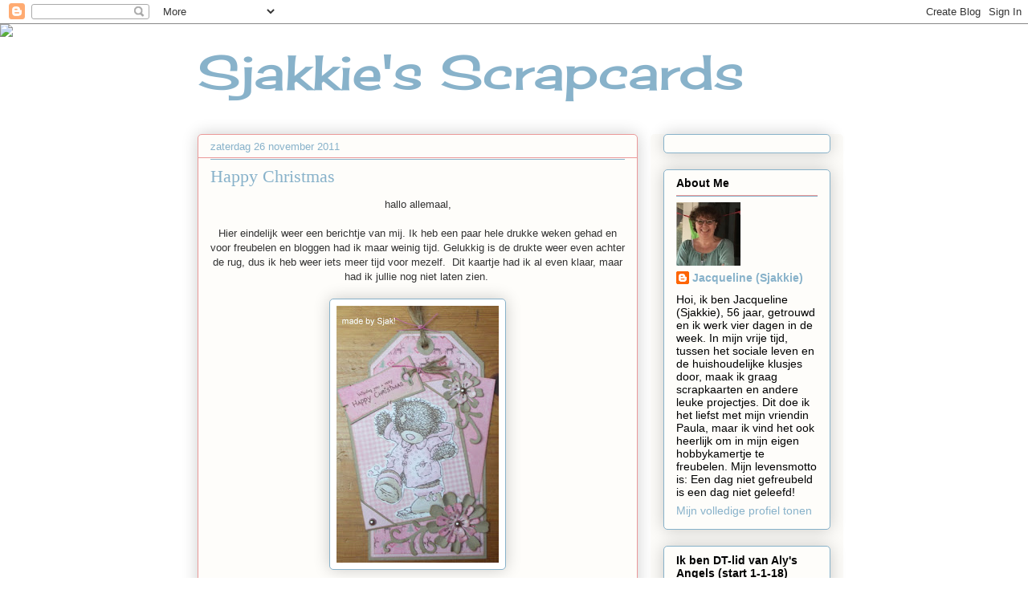

--- FILE ---
content_type: text/html; charset=UTF-8
request_url: https://sjakvk.blogspot.com/2011/11/happy-christmas.html
body_size: 58129
content:
<!DOCTYPE html>
<html class='v2' dir='ltr' lang='nl'>
<head>
<link href='https://www.blogger.com/static/v1/widgets/335934321-css_bundle_v2.css' rel='stylesheet' type='text/css'/>
<meta content='width=1100' name='viewport'/>
<meta content='text/html; charset=UTF-8' http-equiv='Content-Type'/>
<meta content='blogger' name='generator'/>
<link href='https://sjakvk.blogspot.com/favicon.ico' rel='icon' type='image/x-icon'/>
<link href='http://sjakvk.blogspot.com/2011/11/happy-christmas.html' rel='canonical'/>
<link rel="alternate" type="application/atom+xml" title="Sjakkie&#39;s Scrapcards - Atom" href="https://sjakvk.blogspot.com/feeds/posts/default" />
<link rel="alternate" type="application/rss+xml" title="Sjakkie&#39;s Scrapcards - RSS" href="https://sjakvk.blogspot.com/feeds/posts/default?alt=rss" />
<link rel="service.post" type="application/atom+xml" title="Sjakkie&#39;s Scrapcards - Atom" href="https://www.blogger.com/feeds/854615009920541460/posts/default" />

<link rel="alternate" type="application/atom+xml" title="Sjakkie&#39;s Scrapcards - Atom" href="https://sjakvk.blogspot.com/feeds/4496435944368174280/comments/default" />
<!--Can't find substitution for tag [blog.ieCssRetrofitLinks]-->
<link href='https://blogger.googleusercontent.com/img/b/R29vZ2xl/AVvXsEiOVCyn4Z4ZmWxv9RN96gF3xdqh7tj-BBmuaZmQu1wmDEhjaapmDNMlKxKB7rVwUf5wvyp2tz4HBDjG3OnyAhd8HrCS3Z8TLCfodaGN2c95FPfDnQ9FzQXoC4D4Ga4_rJA7oTWPHp9hoLn5/s320/PICT6053.JPG' rel='image_src'/>
<meta content='http://sjakvk.blogspot.com/2011/11/happy-christmas.html' property='og:url'/>
<meta content='Happy Christmas' property='og:title'/>
<meta content='hallo allemaal,  Hier eindelijk weer een berichtje van mij. Ik heb een paar hele drukke weken gehad en voor freubelen en bloggen had ik maar...' property='og:description'/>
<meta content='https://blogger.googleusercontent.com/img/b/R29vZ2xl/AVvXsEiOVCyn4Z4ZmWxv9RN96gF3xdqh7tj-BBmuaZmQu1wmDEhjaapmDNMlKxKB7rVwUf5wvyp2tz4HBDjG3OnyAhd8HrCS3Z8TLCfodaGN2c95FPfDnQ9FzQXoC4D4Ga4_rJA7oTWPHp9hoLn5/w1200-h630-p-k-no-nu/PICT6053.JPG' property='og:image'/>
<title>Sjakkie's Scrapcards: Happy Christmas</title>
<style type='text/css'>@font-face{font-family:'Cherry Cream Soda';font-style:normal;font-weight:400;font-display:swap;src:url(//fonts.gstatic.com/s/cherrycreamsoda/v21/UMBIrOxBrW6w2FFyi9paG0fdVdRciQd9A98ZD47H.woff2)format('woff2');unicode-range:U+0000-00FF,U+0131,U+0152-0153,U+02BB-02BC,U+02C6,U+02DA,U+02DC,U+0304,U+0308,U+0329,U+2000-206F,U+20AC,U+2122,U+2191,U+2193,U+2212,U+2215,U+FEFF,U+FFFD;}</style>
<style id='page-skin-1' type='text/css'><!--
/*
-----------------------------------------------
Blogger Template Style
Name:     Awesome Inc.
Designer: Tina Chen
URL:      tinachen.org
----------------------------------------------- */
/* Content
----------------------------------------------- */
body {
font: normal normal 13px Arial, Tahoma, Helvetica, FreeSans, sans-serif;
color: #333333;
background: #ffffff none repeat scroll top left;
}
html body .content-outer {
min-width: 0;
max-width: 100%;
width: 100%;
}
a:link {
text-decoration: none;
color: #88b2ca;
}
a:visited {
text-decoration: none;
color: #ea9999;
}
a:hover {
text-decoration: underline;
color: #000000;
}
.body-fauxcolumn-outer .cap-top {
position: absolute;
z-index: 1;
height: 276px;
width: 100%;
background: transparent none repeat-x scroll top left;
_background-image: none;
}
/* Columns
----------------------------------------------- */
.content-inner {
padding: 0;
}
.header-inner .section {
margin: 0 16px;
}
.tabs-inner .section {
margin: 0 16px;
}
.main-inner {
padding-top: 30px;
}
.main-inner .column-center-inner,
.main-inner .column-left-inner,
.main-inner .column-right-inner {
padding: 0 5px;
}
*+html body .main-inner .column-center-inner {
margin-top: -30px;
}
#layout .main-inner .column-center-inner {
margin-top: 0;
}
/* Header
----------------------------------------------- */
.header-outer {
margin: 0 0 0 0;
background: transparent none repeat scroll 0 0;
}
.Header h1 {
font: normal normal 60px Cherry Cream Soda;
color: #88b2ca;
text-shadow: 0 0 -1px #000000;
}
.Header h1 a {
color: #88b2ca;
}
.Header .description {
font: normal normal 20px Georgia, Utopia, 'Palatino Linotype', Palatino, serif;
color: #000000;
}
.header-inner .Header .titlewrapper,
.header-inner .Header .descriptionwrapper {
padding-left: 0;
padding-right: 0;
margin-bottom: 0;
}
.header-inner .Header .titlewrapper {
padding-top: 22px;
}
/* Tabs
----------------------------------------------- */
.tabs-outer {
overflow: hidden;
position: relative;
background: #ffffff url(//www.blogblog.com/1kt/awesomeinc/tabs_gradient_light.png) repeat scroll 0 0;
}
#layout .tabs-outer {
overflow: visible;
}
.tabs-cap-top, .tabs-cap-bottom {
position: absolute;
width: 100%;
border-top: 1px solid #ffffff;
}
.tabs-cap-bottom {
bottom: 0;
}
.tabs-inner .widget li a {
display: inline-block;
margin: 0;
padding: .6em 1.5em;
font: normal normal 13px Arial, Tahoma, Helvetica, FreeSans, sans-serif;
color: #000000;
border-top: 1px solid #ffffff;
border-bottom: 1px solid #ffffff;
border-left: 1px solid #ffffff;
height: 16px;
line-height: 16px;
}
.tabs-inner .widget li:last-child a {
border-right: 1px solid #ffffff;
}
.tabs-inner .widget li.selected a, .tabs-inner .widget li a:hover {
background: #ffffff url(//www.blogblog.com/1kt/awesomeinc/tabs_gradient_light.png) repeat-x scroll 0 -100px;
color: #ffffff;
}
/* Headings
----------------------------------------------- */
h2 {
font: normal bold 14px Arial, Tahoma, Helvetica, FreeSans, sans-serif;
color: #000000;
}
/* Widgets
----------------------------------------------- */
.main-inner .section {
margin: 0 27px;
padding: 0;
}
.main-inner .column-left-outer,
.main-inner .column-right-outer {
margin-top: 0;
}
#layout .main-inner .column-left-outer,
#layout .main-inner .column-right-outer {
margin-top: 0;
}
.main-inner .column-left-inner,
.main-inner .column-right-inner {
background: #fcfbf8 none repeat 0 0;
-moz-box-shadow: 0 0 0 rgba(0, 0, 0, .2);
-webkit-box-shadow: 0 0 0 rgba(0, 0, 0, .2);
-goog-ms-box-shadow: 0 0 0 rgba(0, 0, 0, .2);
box-shadow: 0 0 0 rgba(0, 0, 0, .2);
-moz-border-radius: 5px;
-webkit-border-radius: 5px;
-goog-ms-border-radius: 5px;
border-radius: 5px;
}
#layout .main-inner .column-left-inner,
#layout .main-inner .column-right-inner {
margin-top: 0;
}
.sidebar .widget {
font: normal normal 14px Arial, Tahoma, Helvetica, FreeSans, sans-serif;
color: #000000;
}
.sidebar .widget a:link {
color: #88b2ca;
}
.sidebar .widget a:visited {
color: #ea9999;
}
.sidebar .widget a:hover {
color: #333333;
}
.sidebar .widget h2 {
text-shadow: 0 0 -1px #000000;
}
.main-inner .widget {
background-color: #fefdfa;
border: 1px solid #88b2ca;
padding: 0 15px 15px;
margin: 20px -16px;
-moz-box-shadow: 0 0 20px rgba(0, 0, 0, .2);
-webkit-box-shadow: 0 0 20px rgba(0, 0, 0, .2);
-goog-ms-box-shadow: 0 0 20px rgba(0, 0, 0, .2);
box-shadow: 0 0 20px rgba(0, 0, 0, .2);
-moz-border-radius: 5px;
-webkit-border-radius: 5px;
-goog-ms-border-radius: 5px;
border-radius: 5px;
}
.main-inner .widget h2 {
margin: 0 -0;
padding: .6em 0 .5em;
border-bottom: 1px solid #ea9999;
}
.footer-inner .widget h2 {
padding: 0 0 .4em;
border-bottom: 1px solid #ea9999;
}
.main-inner .widget h2 + div, .footer-inner .widget h2 + div {
border-top: 1px solid #88b2ca;
padding-top: 8px;
}
.main-inner .widget .widget-content {
margin: 0 -0;
padding: 7px 0 0;
}
.main-inner .widget ul, .main-inner .widget #ArchiveList ul.flat {
margin: -8px -15px 0;
padding: 0;
list-style: none;
}
.main-inner .widget #ArchiveList {
margin: -8px 0 0;
}
.main-inner .widget ul li, .main-inner .widget #ArchiveList ul.flat li {
padding: .5em 15px;
text-indent: 0;
color: #88b2ca;
border-top: 0 solid #88b2ca;
border-bottom: 1px solid #ea9999;
}
.main-inner .widget #ArchiveList ul li {
padding-top: .25em;
padding-bottom: .25em;
}
.main-inner .widget ul li:first-child, .main-inner .widget #ArchiveList ul.flat li:first-child {
border-top: none;
}
.main-inner .widget ul li:last-child, .main-inner .widget #ArchiveList ul.flat li:last-child {
border-bottom: none;
}
.post-body {
position: relative;
}
.main-inner .widget .post-body ul {
padding: 0 2.5em;
margin: .5em 0;
list-style: disc;
}
.main-inner .widget .post-body ul li {
padding: 0.25em 0;
margin-bottom: .25em;
color: #333333;
border: none;
}
.footer-inner .widget ul {
padding: 0;
list-style: none;
}
.widget .zippy {
color: #88b2ca;
}
/* Posts
----------------------------------------------- */
body .main-inner .Blog {
padding: 0;
margin-bottom: 1em;
background-color: transparent;
border: none;
-moz-box-shadow: 0 0 0 rgba(0, 0, 0, 0);
-webkit-box-shadow: 0 0 0 rgba(0, 0, 0, 0);
-goog-ms-box-shadow: 0 0 0 rgba(0, 0, 0, 0);
box-shadow: 0 0 0 rgba(0, 0, 0, 0);
}
.main-inner .section:last-child .Blog:last-child {
padding: 0;
margin-bottom: 1em;
}
.main-inner .widget h2.date-header {
margin: 0 -15px 1px;
padding: 0 0 0 0;
font: normal normal 13px Arial, Tahoma, Helvetica, FreeSans, sans-serif;
color: #88b2ca;
background: transparent none no-repeat scroll top left;
border-top: 0 solid #ea9999;
border-bottom: 1px solid #ea9999;
-moz-border-radius-topleft: 0;
-moz-border-radius-topright: 0;
-webkit-border-top-left-radius: 0;
-webkit-border-top-right-radius: 0;
border-top-left-radius: 0;
border-top-right-radius: 0;
position: static;
bottom: 100%;
right: 15px;
text-shadow: 0 0 -1px #000000;
}
.main-inner .widget h2.date-header span {
font: normal normal 13px Arial, Tahoma, Helvetica, FreeSans, sans-serif;
display: block;
padding: .5em 15px;
border-left: 0 solid #ea9999;
border-right: 0 solid #ea9999;
}
.date-outer {
position: relative;
margin: 30px 0 20px;
padding: 0 15px;
background-color: #fefdfa;
border: 1px solid #ea9999;
-moz-box-shadow: 0 0 20px rgba(0, 0, 0, .2);
-webkit-box-shadow: 0 0 20px rgba(0, 0, 0, .2);
-goog-ms-box-shadow: 0 0 20px rgba(0, 0, 0, .2);
box-shadow: 0 0 20px rgba(0, 0, 0, .2);
-moz-border-radius: 5px;
-webkit-border-radius: 5px;
-goog-ms-border-radius: 5px;
border-radius: 5px;
}
.date-outer:first-child {
margin-top: 0;
}
.date-outer:last-child {
margin-bottom: 20px;
-moz-border-radius-bottomleft: 5px;
-moz-border-radius-bottomright: 5px;
-webkit-border-bottom-left-radius: 5px;
-webkit-border-bottom-right-radius: 5px;
-goog-ms-border-bottom-left-radius: 5px;
-goog-ms-border-bottom-right-radius: 5px;
border-bottom-left-radius: 5px;
border-bottom-right-radius: 5px;
}
.date-posts {
margin: 0 -0;
padding: 0 0;
clear: both;
}
.post-outer, .inline-ad {
border-top: 1px solid #88b2ca;
margin: 0 -0;
padding: 15px 0;
}
.post-outer {
padding-bottom: 10px;
}
.post-outer:first-child {
padding-top: 0;
border-top: none;
}
.post-outer:last-child, .inline-ad:last-child {
border-bottom: none;
}
.post-body {
position: relative;
}
.post-body img {
padding: 8px;
background: #ffffff;
border: 1px solid #88b2ca;
-moz-box-shadow: 0 0 20px rgba(0, 0, 0, .2);
-webkit-box-shadow: 0 0 20px rgba(0, 0, 0, .2);
box-shadow: 0 0 20px rgba(0, 0, 0, .2);
-moz-border-radius: 5px;
-webkit-border-radius: 5px;
border-radius: 5px;
}
h3.post-title, h4 {
font: normal normal 22px Georgia, Utopia, 'Palatino Linotype', Palatino, serif;
color: #88b2ca;
}
h3.post-title a {
font: normal normal 22px Georgia, Utopia, 'Palatino Linotype', Palatino, serif;
color: #88b2ca;
}
h3.post-title a:hover {
color: #000000;
text-decoration: underline;
}
.post-header {
margin: 0 0 1em;
}
.post-body {
line-height: 1.4;
}
.post-outer h2 {
color: #333333;
}
.post-footer {
margin: 1.5em 0 0;
}
#blog-pager {
padding: 15px;
font-size: 120%;
background-color: #ffffff;
border: 1px solid #88b2ca;
-moz-box-shadow: 0 0 20px rgba(0, 0, 0, .2);
-webkit-box-shadow: 0 0 20px rgba(0, 0, 0, .2);
-goog-ms-box-shadow: 0 0 20px rgba(0, 0, 0, .2);
box-shadow: 0 0 20px rgba(0, 0, 0, .2);
-moz-border-radius: 5px;
-webkit-border-radius: 5px;
-goog-ms-border-radius: 5px;
border-radius: 5px;
-moz-border-radius-topleft: 5px;
-moz-border-radius-topright: 5px;
-webkit-border-top-left-radius: 5px;
-webkit-border-top-right-radius: 5px;
-goog-ms-border-top-left-radius: 5px;
-goog-ms-border-top-right-radius: 5px;
border-top-left-radius: 5px;
border-top-right-radius-topright: 5px;
margin-top: 1em;
}
.blog-feeds, .post-feeds {
margin: 1em 0;
text-align: center;
color: #333333;
}
.blog-feeds a, .post-feeds a {
color: #88b2ca;
}
.blog-feeds a:visited, .post-feeds a:visited {
color: #ea9999;
}
.blog-feeds a:hover, .post-feeds a:hover {
color: #000000;
}
.post-outer .comments {
margin-top: 2em;
}
/* Comments
----------------------------------------------- */
.comments .comments-content .icon.blog-author {
background-repeat: no-repeat;
background-image: url([data-uri]);
}
.comments .comments-content .loadmore a {
border-top: 1px solid #ffffff;
border-bottom: 1px solid #ffffff;
}
.comments .continue {
border-top: 2px solid #ffffff;
}
/* Footer
----------------------------------------------- */
.footer-outer {
margin: -20px 0 -1px;
padding: 20px 0 0;
color: #333333;
overflow: hidden;
}
.footer-fauxborder-left {
border-top: 1px solid #88b2ca;
background: #fefdfa none repeat scroll 0 0;
-moz-box-shadow: 0 0 20px rgba(0, 0, 0, .2);
-webkit-box-shadow: 0 0 20px rgba(0, 0, 0, .2);
-goog-ms-box-shadow: 0 0 20px rgba(0, 0, 0, .2);
box-shadow: 0 0 20px rgba(0, 0, 0, .2);
margin: 0 -20px;
}
/* Mobile
----------------------------------------------- */
body.mobile {
background-size: auto;
}
.mobile .body-fauxcolumn-outer {
background: transparent none repeat scroll top left;
}
*+html body.mobile .main-inner .column-center-inner {
margin-top: 0;
}
.mobile .main-inner .widget {
padding: 0 0 15px;
}
.mobile .main-inner .widget h2 + div,
.mobile .footer-inner .widget h2 + div {
border-top: none;
padding-top: 0;
}
.mobile .footer-inner .widget h2 {
padding: 0.5em 0;
border-bottom: none;
}
.mobile .main-inner .widget .widget-content {
margin: 0;
padding: 7px 0 0;
}
.mobile .main-inner .widget ul,
.mobile .main-inner .widget #ArchiveList ul.flat {
margin: 0 -15px 0;
}
.mobile .main-inner .widget h2.date-header {
right: 0;
}
.mobile .date-header span {
padding: 0.4em 0;
}
.mobile .date-outer:first-child {
margin-bottom: 0;
border: 1px solid #ea9999;
-moz-border-radius-topleft: 5px;
-moz-border-radius-topright: 5px;
-webkit-border-top-left-radius: 5px;
-webkit-border-top-right-radius: 5px;
-goog-ms-border-top-left-radius: 5px;
-goog-ms-border-top-right-radius: 5px;
border-top-left-radius: 5px;
border-top-right-radius: 5px;
}
.mobile .date-outer {
border-color: #ea9999;
border-width: 0 1px 1px;
}
.mobile .date-outer:last-child {
margin-bottom: 0;
}
.mobile .main-inner {
padding: 0;
}
.mobile .header-inner .section {
margin: 0;
}
.mobile .post-outer, .mobile .inline-ad {
padding: 5px 0;
}
.mobile .tabs-inner .section {
margin: 0 10px;
}
.mobile .main-inner .widget h2 {
margin: 0;
padding: 0;
}
.mobile .main-inner .widget h2.date-header span {
padding: 0;
}
.mobile .main-inner .widget .widget-content {
margin: 0;
padding: 7px 0 0;
}
.mobile #blog-pager {
border: 1px solid transparent;
background: #fefdfa none repeat scroll 0 0;
}
.mobile .main-inner .column-left-inner,
.mobile .main-inner .column-right-inner {
background: #fcfbf8 none repeat 0 0;
-moz-box-shadow: none;
-webkit-box-shadow: none;
-goog-ms-box-shadow: none;
box-shadow: none;
}
.mobile .date-posts {
margin: 0;
padding: 0;
}
.mobile .footer-fauxborder-left {
margin: 0;
border-top: inherit;
}
.mobile .main-inner .section:last-child .Blog:last-child {
margin-bottom: 0;
}
.mobile-index-contents {
color: #333333;
}
.mobile .mobile-link-button {
background: #88b2ca url(//www.blogblog.com/1kt/awesomeinc/tabs_gradient_light.png) repeat scroll 0 0;
}
.mobile-link-button a:link, .mobile-link-button a:visited {
color: #ffffff;
}
.mobile .tabs-inner .PageList .widget-content {
background: transparent;
border-top: 1px solid;
border-color: #ffffff;
color: #000000;
}
.mobile .tabs-inner .PageList .widget-content .pagelist-arrow {
border-left: 1px solid #ffffff;
}

--></style>
<style id='template-skin-1' type='text/css'><!--
body {
min-width: 820px;
}
.content-outer, .content-fauxcolumn-outer, .region-inner {
min-width: 820px;
max-width: 820px;
_width: 820px;
}
.main-inner .columns {
padding-left: 0;
padding-right: 240px;
}
.main-inner .fauxcolumn-center-outer {
left: 0;
right: 240px;
/* IE6 does not respect left and right together */
_width: expression(this.parentNode.offsetWidth -
parseInt("0") -
parseInt("240px") + 'px');
}
.main-inner .fauxcolumn-left-outer {
width: 0;
}
.main-inner .fauxcolumn-right-outer {
width: 240px;
}
.main-inner .column-left-outer {
width: 0;
right: 100%;
margin-left: -0;
}
.main-inner .column-right-outer {
width: 240px;
margin-right: -240px;
}
#layout {
min-width: 0;
}
#layout .content-outer {
min-width: 0;
width: 800px;
}
#layout .region-inner {
min-width: 0;
width: auto;
}
body#layout div.add_widget {
padding: 8px;
}
body#layout div.add_widget a {
margin-left: 32px;
}
--></style>
<link href='https://www.blogger.com/dyn-css/authorization.css?targetBlogID=854615009920541460&amp;zx=4966df2e-3507-4639-afdc-47bd2411f0a1' media='none' onload='if(media!=&#39;all&#39;)media=&#39;all&#39;' rel='stylesheet'/><noscript><link href='https://www.blogger.com/dyn-css/authorization.css?targetBlogID=854615009920541460&amp;zx=4966df2e-3507-4639-afdc-47bd2411f0a1' rel='stylesheet'/></noscript>
<meta name='google-adsense-platform-account' content='ca-host-pub-1556223355139109'/>
<meta name='google-adsense-platform-domain' content='blogspot.com'/>

</head>
<body class='loading variant-renewable'>
<div class='navbar section' id='navbar' name='Navbar'><div class='widget Navbar' data-version='1' id='Navbar1'><script type="text/javascript">
    function setAttributeOnload(object, attribute, val) {
      if(window.addEventListener) {
        window.addEventListener('load',
          function(){ object[attribute] = val; }, false);
      } else {
        window.attachEvent('onload', function(){ object[attribute] = val; });
      }
    }
  </script>
<div id="navbar-iframe-container"></div>
<script type="text/javascript" src="https://apis.google.com/js/platform.js"></script>
<script type="text/javascript">
      gapi.load("gapi.iframes:gapi.iframes.style.bubble", function() {
        if (gapi.iframes && gapi.iframes.getContext) {
          gapi.iframes.getContext().openChild({
              url: 'https://www.blogger.com/navbar/854615009920541460?po\x3d4496435944368174280\x26origin\x3dhttps://sjakvk.blogspot.com',
              where: document.getElementById("navbar-iframe-container"),
              id: "navbar-iframe"
          });
        }
      });
    </script><script type="text/javascript">
(function() {
var script = document.createElement('script');
script.type = 'text/javascript';
script.src = '//pagead2.googlesyndication.com/pagead/js/google_top_exp.js';
var head = document.getElementsByTagName('head')[0];
if (head) {
head.appendChild(script);
}})();
</script>
</div></div>
<div class='body-fauxcolumns'>
<div class='fauxcolumn-outer body-fauxcolumn-outer'>
<div class='cap-top'>
<div class='cap-left'></div>
<div class='cap-right'></div>
</div>
<div class='fauxborder-left'>
<div class='fauxborder-right'></div>
<div class='fauxcolumn-inner'>
</div>
</div>
<div class='cap-bottom'>
<div class='cap-left'></div>
<div class='cap-right'></div>
</div>
</div>
</div>
<div class='content'>
<div class='content-fauxcolumns'>
<div class='fauxcolumn-outer content-fauxcolumn-outer'>
<div class='cap-top'>
<div class='cap-left'></div>
<div class='cap-right'></div>
</div>
<div class='fauxborder-left'>
<div class='fauxborder-right'></div>
<div class='fauxcolumn-inner'>
</div>
</div>
<div class='cap-bottom'>
<div class='cap-left'></div>
<div class='cap-right'></div>
</div>
</div>
</div>
<div class='content-outer'>
<div class='content-cap-top cap-top'>
<div class='cap-left'></div>
<div class='cap-right'></div>
</div>
<div class='fauxborder-left content-fauxborder-left'>
<div class='fauxborder-right content-fauxborder-right'></div>
<div class='content-inner'>
<header>
<div class='header-outer'>
<div class='header-cap-top cap-top'>
<div class='cap-left'></div>
<div class='cap-right'></div>
</div>
<div class='fauxborder-left header-fauxborder-left'>
<div class='fauxborder-right header-fauxborder-right'></div>
<div class='region-inner header-inner'>
<div class='header section' id='header' name='Koptekst'><div class='widget Header' data-version='1' id='Header1'>
<div id='header-inner'>
<div class='titlewrapper'>
<h1 class='title'>
<a href='https://sjakvk.blogspot.com/'>
Sjakkie's Scrapcards
</a>
</h1>
</div>
<div class='descriptionwrapper'>
<p class='description'><span>
</span></p>
</div>
</div>
</div></div>
</div>
</div>
<div class='header-cap-bottom cap-bottom'>
<div class='cap-left'></div>
<div class='cap-right'></div>
</div>
</div>
</header>
<div class='tabs-outer'>
<div class='tabs-cap-top cap-top'>
<div class='cap-left'></div>
<div class='cap-right'></div>
</div>
<div class='fauxborder-left tabs-fauxborder-left'>
<div class='fauxborder-right tabs-fauxborder-right'></div>
<div class='region-inner tabs-inner'>
<div class='tabs no-items section' id='crosscol' name='Alle kolommen'></div>
<div class='tabs no-items section' id='crosscol-overflow' name='Cross-Column 2'></div>
</div>
</div>
<div class='tabs-cap-bottom cap-bottom'>
<div class='cap-left'></div>
<div class='cap-right'></div>
</div>
</div>
<div class='main-outer'>
<div class='main-cap-top cap-top'>
<div class='cap-left'></div>
<div class='cap-right'></div>
</div>
<div class='fauxborder-left main-fauxborder-left'>
<div class='fauxborder-right main-fauxborder-right'></div>
<div class='region-inner main-inner'>
<div class='columns fauxcolumns'>
<div class='fauxcolumn-outer fauxcolumn-center-outer'>
<div class='cap-top'>
<div class='cap-left'></div>
<div class='cap-right'></div>
</div>
<div class='fauxborder-left'>
<div class='fauxborder-right'></div>
<div class='fauxcolumn-inner'>
</div>
</div>
<div class='cap-bottom'>
<div class='cap-left'></div>
<div class='cap-right'></div>
</div>
</div>
<div class='fauxcolumn-outer fauxcolumn-left-outer'>
<div class='cap-top'>
<div class='cap-left'></div>
<div class='cap-right'></div>
</div>
<div class='fauxborder-left'>
<div class='fauxborder-right'></div>
<div class='fauxcolumn-inner'>
</div>
</div>
<div class='cap-bottom'>
<div class='cap-left'></div>
<div class='cap-right'></div>
</div>
</div>
<div class='fauxcolumn-outer fauxcolumn-right-outer'>
<div class='cap-top'>
<div class='cap-left'></div>
<div class='cap-right'></div>
</div>
<div class='fauxborder-left'>
<div class='fauxborder-right'></div>
<div class='fauxcolumn-inner'>
</div>
</div>
<div class='cap-bottom'>
<div class='cap-left'></div>
<div class='cap-right'></div>
</div>
</div>
<!-- corrects IE6 width calculation -->
<div class='columns-inner'>
<div class='column-center-outer'>
<div class='column-center-inner'>
<div class='main section' id='main' name='Algemeen'><div class='widget Blog' data-version='1' id='Blog1'>
<div class='blog-posts hfeed'>

          <div class="date-outer">
        
<h2 class='date-header'><span>zaterdag 26 november 2011</span></h2>

          <div class="date-posts">
        
<div class='post-outer'>
<div class='post hentry uncustomized-post-template' itemprop='blogPost' itemscope='itemscope' itemtype='http://schema.org/BlogPosting'>
<meta content='https://blogger.googleusercontent.com/img/b/R29vZ2xl/AVvXsEiOVCyn4Z4ZmWxv9RN96gF3xdqh7tj-BBmuaZmQu1wmDEhjaapmDNMlKxKB7rVwUf5wvyp2tz4HBDjG3OnyAhd8HrCS3Z8TLCfodaGN2c95FPfDnQ9FzQXoC4D4Ga4_rJA7oTWPHp9hoLn5/s320/PICT6053.JPG' itemprop='image_url'/>
<meta content='854615009920541460' itemprop='blogId'/>
<meta content='4496435944368174280' itemprop='postId'/>
<a name='4496435944368174280'></a>
<h3 class='post-title entry-title' itemprop='name'>
Happy Christmas
</h3>
<div class='post-header'>
<div class='post-header-line-1'></div>
</div>
<div class='post-body entry-content' id='post-body-4496435944368174280' itemprop='description articleBody'>
<div style="text-align: center;">hallo allemaal,</div><div style="text-align: center;"><br />
</div><div style="text-align: center;">Hier eindelijk weer een berichtje van mij. Ik heb een paar hele drukke weken gehad en voor freubelen en bloggen had ik maar weinig tijd. Gelukkig is de drukte weer even achter de rug, dus ik heb weer iets meer tijd voor mezelf. &nbsp;Dit kaartje had ik al even klaar, maar had ik jullie nog niet laten zien.&nbsp;</div><div style="text-align: center;"><br />
</div><div class="separator" style="clear: both; text-align: center;"><a href="https://blogger.googleusercontent.com/img/b/R29vZ2xl/AVvXsEiOVCyn4Z4ZmWxv9RN96gF3xdqh7tj-BBmuaZmQu1wmDEhjaapmDNMlKxKB7rVwUf5wvyp2tz4HBDjG3OnyAhd8HrCS3Z8TLCfodaGN2c95FPfDnQ9FzQXoC4D4Ga4_rJA7oTWPHp9hoLn5/s1600/PICT6053.JPG" imageanchor="1" style="margin-left: 1em; margin-right: 1em;"><img border="0" height="320" src="https://blogger.googleusercontent.com/img/b/R29vZ2xl/AVvXsEiOVCyn4Z4ZmWxv9RN96gF3xdqh7tj-BBmuaZmQu1wmDEhjaapmDNMlKxKB7rVwUf5wvyp2tz4HBDjG3OnyAhd8HrCS3Z8TLCfodaGN2c95FPfDnQ9FzQXoC4D4Ga4_rJA7oTWPHp9hoLn5/s320/PICT6053.JPG" width="202" /></a></div><div style="text-align: center;"><br />
</div><div style="text-align: center;">Voor de tag heb ik kraft papier gebruikt en het roze design-papier is van (verschillende lijnen) Marianne Design.&nbsp;Het Schattige beertje, ingekleurd met de Copics, is van Me to You. Verder heb ik nog twee Doohickeys van Magnolia (label en bloemen) gebruikt.</div><div style="text-align: center;"><br />
</div><div style="text-align: center;">Op het blog van het <a href="http://kreatejadt.blogspot.com/">KreaTeja Dt-team </a>loopt nu een leuke challenge; de opdracht is maak een kerstcreatie met kraft en roze. Ik vond het een leuke opdracht, dus ik heb me er ook aan gewaagd. Neem eens een kijkje op de blog of doe gezellig met de challenge mee.</div><div style="text-align: center;"><br />
</div><div style="text-align: center;">Ik wil met mijn kaartje graag meedoen aan de challenge van <a href="http://webshop-anmacreatief.blogspot.com/">AnMaCreatief&nbsp;</a>&nbsp;, de opdracht is kerst en aan de allereerste challenge van<a href="http://www.moedershobbypaleis.blogspot.com/">&nbsp;Moeders Hobbypaleis</a>&nbsp;, de opdracht is een labelkaart.</div><div style="text-align: center;"><br />
</div><div style="text-align: center;">Ik wens iedereen een heel fijn weekend,</div><div style="text-align: center;">en bedankt voor jullie bezoekje aan mijn blog.</div><div style="text-align: center;"><br />
</div><div style="text-align: center;">Groetjes van <b><i><span class="Apple-style-span" style="font-size: x-large;">SJAKKIE</span></i></b></div>
<div style='clear: both;'></div>
</div>
<div class='post-footer'>
<div class='post-footer-line post-footer-line-1'>
<span class='post-author vcard'>
Gepost door
<span class='fn' itemprop='author' itemscope='itemscope' itemtype='http://schema.org/Person'>
<meta content='https://www.blogger.com/profile/00739719451539140085' itemprop='url'/>
<a class='g-profile' href='https://www.blogger.com/profile/00739719451539140085' rel='author' title='author profile'>
<span itemprop='name'>Jacqueline (Sjakkie)</span>
</a>
</span>
</span>
<span class='post-timestamp'>
op
<meta content='http://sjakvk.blogspot.com/2011/11/happy-christmas.html' itemprop='url'/>
<a class='timestamp-link' href='https://sjakvk.blogspot.com/2011/11/happy-christmas.html' rel='bookmark' title='permanent link'><abbr class='published' itemprop='datePublished' title='2011-11-26T08:51:00+01:00'>zaterdag, november 26, 2011</abbr></a>
</span>
<span class='post-comment-link'>
</span>
<span class='post-icons'>
<span class='item-action'>
<a href='https://www.blogger.com/email-post/854615009920541460/4496435944368174280' title='Post e-mailen'>
<img alt='' class='icon-action' height='13' src='https://resources.blogblog.com/img/icon18_email.gif' width='18'/>
</a>
</span>
<span class='item-control blog-admin pid-1464956469'>
<a href='https://www.blogger.com/post-edit.g?blogID=854615009920541460&postID=4496435944368174280&from=pencil' title='Post bewerken'>
<img alt='' class='icon-action' height='18' src='https://resources.blogblog.com/img/icon18_edit_allbkg.gif' width='18'/>
</a>
</span>
</span>
<div class='post-share-buttons goog-inline-block'>
<a class='goog-inline-block share-button sb-email' href='https://www.blogger.com/share-post.g?blogID=854615009920541460&postID=4496435944368174280&target=email' target='_blank' title='Dit e-mailen
'><span class='share-button-link-text'>Dit e-mailen
</span></a><a class='goog-inline-block share-button sb-blog' href='https://www.blogger.com/share-post.g?blogID=854615009920541460&postID=4496435944368174280&target=blog' onclick='window.open(this.href, "_blank", "height=270,width=475"); return false;' target='_blank' title='Dit bloggen!'><span class='share-button-link-text'>Dit bloggen!</span></a><a class='goog-inline-block share-button sb-twitter' href='https://www.blogger.com/share-post.g?blogID=854615009920541460&postID=4496435944368174280&target=twitter' target='_blank' title='Delen via X'><span class='share-button-link-text'>Delen via X</span></a><a class='goog-inline-block share-button sb-facebook' href='https://www.blogger.com/share-post.g?blogID=854615009920541460&postID=4496435944368174280&target=facebook' onclick='window.open(this.href, "_blank", "height=430,width=640"); return false;' target='_blank' title='Delen op Facebook'><span class='share-button-link-text'>Delen op Facebook</span></a><a class='goog-inline-block share-button sb-pinterest' href='https://www.blogger.com/share-post.g?blogID=854615009920541460&postID=4496435944368174280&target=pinterest' target='_blank' title='Delen op Pinterest'><span class='share-button-link-text'>Delen op Pinterest</span></a>
</div>
</div>
<div class='post-footer-line post-footer-line-2'>
<span class='post-labels'>
</span>
</div>
<div class='post-footer-line post-footer-line-3'>
<span class='post-location'>
</span>
</div>
</div>
</div>
<div class='comments' id='comments'>
<a name='comments'></a>
<h4>60 opmerkingen:</h4>
<div class='comments-content'>
<script async='async' src='' type='text/javascript'></script>
<script type='text/javascript'>
    (function() {
      var items = null;
      var msgs = null;
      var config = {};

// <![CDATA[
      var cursor = null;
      if (items && items.length > 0) {
        cursor = parseInt(items[items.length - 1].timestamp) + 1;
      }

      var bodyFromEntry = function(entry) {
        var text = (entry &&
                    ((entry.content && entry.content.$t) ||
                     (entry.summary && entry.summary.$t))) ||
            '';
        if (entry && entry.gd$extendedProperty) {
          for (var k in entry.gd$extendedProperty) {
            if (entry.gd$extendedProperty[k].name == 'blogger.contentRemoved') {
              return '<span class="deleted-comment">' + text + '</span>';
            }
          }
        }
        return text;
      }

      var parse = function(data) {
        cursor = null;
        var comments = [];
        if (data && data.feed && data.feed.entry) {
          for (var i = 0, entry; entry = data.feed.entry[i]; i++) {
            var comment = {};
            // comment ID, parsed out of the original id format
            var id = /blog-(\d+).post-(\d+)/.exec(entry.id.$t);
            comment.id = id ? id[2] : null;
            comment.body = bodyFromEntry(entry);
            comment.timestamp = Date.parse(entry.published.$t) + '';
            if (entry.author && entry.author.constructor === Array) {
              var auth = entry.author[0];
              if (auth) {
                comment.author = {
                  name: (auth.name ? auth.name.$t : undefined),
                  profileUrl: (auth.uri ? auth.uri.$t : undefined),
                  avatarUrl: (auth.gd$image ? auth.gd$image.src : undefined)
                };
              }
            }
            if (entry.link) {
              if (entry.link[2]) {
                comment.link = comment.permalink = entry.link[2].href;
              }
              if (entry.link[3]) {
                var pid = /.*comments\/default\/(\d+)\?.*/.exec(entry.link[3].href);
                if (pid && pid[1]) {
                  comment.parentId = pid[1];
                }
              }
            }
            comment.deleteclass = 'item-control blog-admin';
            if (entry.gd$extendedProperty) {
              for (var k in entry.gd$extendedProperty) {
                if (entry.gd$extendedProperty[k].name == 'blogger.itemClass') {
                  comment.deleteclass += ' ' + entry.gd$extendedProperty[k].value;
                } else if (entry.gd$extendedProperty[k].name == 'blogger.displayTime') {
                  comment.displayTime = entry.gd$extendedProperty[k].value;
                }
              }
            }
            comments.push(comment);
          }
        }
        return comments;
      };

      var paginator = function(callback) {
        if (hasMore()) {
          var url = config.feed + '?alt=json&v=2&orderby=published&reverse=false&max-results=50';
          if (cursor) {
            url += '&published-min=' + new Date(cursor).toISOString();
          }
          window.bloggercomments = function(data) {
            var parsed = parse(data);
            cursor = parsed.length < 50 ? null
                : parseInt(parsed[parsed.length - 1].timestamp) + 1
            callback(parsed);
            window.bloggercomments = null;
          }
          url += '&callback=bloggercomments';
          var script = document.createElement('script');
          script.type = 'text/javascript';
          script.src = url;
          document.getElementsByTagName('head')[0].appendChild(script);
        }
      };
      var hasMore = function() {
        return !!cursor;
      };
      var getMeta = function(key, comment) {
        if ('iswriter' == key) {
          var matches = !!comment.author
              && comment.author.name == config.authorName
              && comment.author.profileUrl == config.authorUrl;
          return matches ? 'true' : '';
        } else if ('deletelink' == key) {
          return config.baseUri + '/comment/delete/'
               + config.blogId + '/' + comment.id;
        } else if ('deleteclass' == key) {
          return comment.deleteclass;
        }
        return '';
      };

      var replybox = null;
      var replyUrlParts = null;
      var replyParent = undefined;

      var onReply = function(commentId, domId) {
        if (replybox == null) {
          // lazily cache replybox, and adjust to suit this style:
          replybox = document.getElementById('comment-editor');
          if (replybox != null) {
            replybox.height = '250px';
            replybox.style.display = 'block';
            replyUrlParts = replybox.src.split('#');
          }
        }
        if (replybox && (commentId !== replyParent)) {
          replybox.src = '';
          document.getElementById(domId).insertBefore(replybox, null);
          replybox.src = replyUrlParts[0]
              + (commentId ? '&parentID=' + commentId : '')
              + '#' + replyUrlParts[1];
          replyParent = commentId;
        }
      };

      var hash = (window.location.hash || '#').substring(1);
      var startThread, targetComment;
      if (/^comment-form_/.test(hash)) {
        startThread = hash.substring('comment-form_'.length);
      } else if (/^c[0-9]+$/.test(hash)) {
        targetComment = hash.substring(1);
      }

      // Configure commenting API:
      var configJso = {
        'maxDepth': config.maxThreadDepth
      };
      var provider = {
        'id': config.postId,
        'data': items,
        'loadNext': paginator,
        'hasMore': hasMore,
        'getMeta': getMeta,
        'onReply': onReply,
        'rendered': true,
        'initComment': targetComment,
        'initReplyThread': startThread,
        'config': configJso,
        'messages': msgs
      };

      var render = function() {
        if (window.goog && window.goog.comments) {
          var holder = document.getElementById('comment-holder');
          window.goog.comments.render(holder, provider);
        }
      };

      // render now, or queue to render when library loads:
      if (window.goog && window.goog.comments) {
        render();
      } else {
        window.goog = window.goog || {};
        window.goog.comments = window.goog.comments || {};
        window.goog.comments.loadQueue = window.goog.comments.loadQueue || [];
        window.goog.comments.loadQueue.push(render);
      }
    })();
// ]]>
  </script>
<div id='comment-holder'>
<div class="comment-thread toplevel-thread"><ol id="top-ra"><li class="comment" id="c1564338674332494422"><div class="avatar-image-container"><img src="//blogger.googleusercontent.com/img/b/R29vZ2xl/AVvXsEhYqPQxR13fNhxljfUAkdMNkQXnEn_xQjP-LMwJu8yHyDXq53_0wM_ZdYuY480yszEAjvjT7Ng1kXMIfflUCJYFkYj9zcRqVa1BH2IRg94iVCbG5awyKAV6gOalXMf85SY/s45-c/P1013515.JPG" alt=""/></div><div class="comment-block"><div class="comment-header"><cite class="user"><a href="https://www.blogger.com/profile/02504433926048928299" rel="nofollow">Esther</a></cite><span class="icon user "></span><span class="datetime secondary-text"><a rel="nofollow" href="https://sjakvk.blogspot.com/2011/11/happy-christmas.html?showComment=1322295033171#c1564338674332494422">26 november 2011 om 09:10</a></span></div><p class="comment-content">Schattige tag geworden in heerlijk rose.<br><br>Groetjes Esther</p><span class="comment-actions secondary-text"><a class="comment-reply" target="_self" data-comment-id="1564338674332494422">Beantwoorden</a><span class="item-control blog-admin blog-admin pid-625204068"><a target="_self" href="https://www.blogger.com/comment/delete/854615009920541460/1564338674332494422">Verwijderen</a></span></span></div><div class="comment-replies"><div id="c1564338674332494422-rt" class="comment-thread inline-thread hidden"><span class="thread-toggle thread-expanded"><span class="thread-arrow"></span><span class="thread-count"><a target="_self">Reacties</a></span></span><ol id="c1564338674332494422-ra" class="thread-chrome thread-expanded"><div></div><div id="c1564338674332494422-continue" class="continue"><a class="comment-reply" target="_self" data-comment-id="1564338674332494422">Beantwoorden</a></div></ol></div></div><div class="comment-replybox-single" id="c1564338674332494422-ce"></div></li><li class="comment" id="c3741810968047472881"><div class="avatar-image-container"><img src="//blogger.googleusercontent.com/img/b/R29vZ2xl/AVvXsEigt94rge56iru58avYHaFU5_4Uk1x-5OmMDYCYVu47DWBF70rVkTAKIr94TpRcpUxdms_IWdOOsBuyUP8F4vx7Ox2jHIxTGgaiXdQu3BTE4IO8oq4l15JU4bbbW_KMvQ/s45-c/CIMG1001.JPG" alt=""/></div><div class="comment-block"><div class="comment-header"><cite class="user"><a href="https://www.blogger.com/profile/10921655086682085926" rel="nofollow">Marjanne</a></cite><span class="icon user "></span><span class="datetime secondary-text"><a rel="nofollow" href="https://sjakvk.blogspot.com/2011/11/happy-christmas.html?showComment=1322295118424#c3741810968047472881">26 november 2011 om 09:11</a></span></div><p class="comment-content">wat een enige tag!ik heb het ook zo druk op het moment...weinig tijd om overal langs te gaan</p><span class="comment-actions secondary-text"><a class="comment-reply" target="_self" data-comment-id="3741810968047472881">Beantwoorden</a><span class="item-control blog-admin blog-admin pid-411551169"><a target="_self" href="https://www.blogger.com/comment/delete/854615009920541460/3741810968047472881">Verwijderen</a></span></span></div><div class="comment-replies"><div id="c3741810968047472881-rt" class="comment-thread inline-thread hidden"><span class="thread-toggle thread-expanded"><span class="thread-arrow"></span><span class="thread-count"><a target="_self">Reacties</a></span></span><ol id="c3741810968047472881-ra" class="thread-chrome thread-expanded"><div></div><div id="c3741810968047472881-continue" class="continue"><a class="comment-reply" target="_self" data-comment-id="3741810968047472881">Beantwoorden</a></div></ol></div></div><div class="comment-replybox-single" id="c3741810968047472881-ce"></div></li><li class="comment" id="c6949421225409395395"><div class="avatar-image-container"><img src="//blogger.googleusercontent.com/img/b/R29vZ2xl/AVvXsEimdZVTMPBLueh7yHPwUd0MJ-y_qfrVKjtXDaHEnEgAFlYGyfqiVDzjxiQc3DpY7SHFvn4HTbbijlzj8TtQzRljSCRfaY6P5js_LpkYXWigpw3W8StDvYXNBUCJo-YKueM/s45-c/176514944_3635560023221279_7691795701848620809_n.jpg" alt=""/></div><div class="comment-block"><div class="comment-header"><cite class="user"><a href="https://www.blogger.com/profile/16445054414236577063" rel="nofollow">*mieke*</a></cite><span class="icon user "></span><span class="datetime secondary-text"><a rel="nofollow" href="https://sjakvk.blogspot.com/2011/11/happy-christmas.html?showComment=1322296179426#c6949421225409395395">26 november 2011 om 09:29</a></span></div><p class="comment-content">Heel erg mooie tag Sjakkie! Leuke uitvoering van de challenge, je maakt all&#9834;0én helaas geen kans op de prijs:-)<br>Groetjes Mieke</p><span class="comment-actions secondary-text"><a class="comment-reply" target="_self" data-comment-id="6949421225409395395">Beantwoorden</a><span class="item-control blog-admin blog-admin pid-433931362"><a target="_self" href="https://www.blogger.com/comment/delete/854615009920541460/6949421225409395395">Verwijderen</a></span></span></div><div class="comment-replies"><div id="c6949421225409395395-rt" class="comment-thread inline-thread hidden"><span class="thread-toggle thread-expanded"><span class="thread-arrow"></span><span class="thread-count"><a target="_self">Reacties</a></span></span><ol id="c6949421225409395395-ra" class="thread-chrome thread-expanded"><div></div><div id="c6949421225409395395-continue" class="continue"><a class="comment-reply" target="_self" data-comment-id="6949421225409395395">Beantwoorden</a></div></ol></div></div><div class="comment-replybox-single" id="c6949421225409395395-ce"></div></li><li class="comment" id="c6859133608950744885"><div class="avatar-image-container"><img src="//blogger.googleusercontent.com/img/b/R29vZ2xl/AVvXsEjwp4I_0l06oL0k__YxEhZsJaq9SFb1fEIb4QaNPjZfNeMyI6ZW5TZrIbv_XOXkGjITee8q1NXuC9Oaj_VcKSrSK_k2g7cZDhA-DS9b1OWy68zKLOm0UOibFT-o3EoYMMc/s45-c/481492_466428073392713_1633004679_n.jpg" alt=""/></div><div class="comment-block"><div class="comment-header"><cite class="user"><a href="https://www.blogger.com/profile/05528088743767921768" rel="nofollow">Gea</a></cite><span class="icon user "></span><span class="datetime secondary-text"><a rel="nofollow" href="https://sjakvk.blogspot.com/2011/11/happy-christmas.html?showComment=1322297677025#c6859133608950744885">26 november 2011 om 09:54</a></span></div><p class="comment-content">wat een leuke tag heb je gemaakt!<br><br>groetjes Gea</p><span class="comment-actions secondary-text"><a class="comment-reply" target="_self" data-comment-id="6859133608950744885">Beantwoorden</a><span class="item-control blog-admin blog-admin pid-623107017"><a target="_self" href="https://www.blogger.com/comment/delete/854615009920541460/6859133608950744885">Verwijderen</a></span></span></div><div class="comment-replies"><div id="c6859133608950744885-rt" class="comment-thread inline-thread hidden"><span class="thread-toggle thread-expanded"><span class="thread-arrow"></span><span class="thread-count"><a target="_self">Reacties</a></span></span><ol id="c6859133608950744885-ra" class="thread-chrome thread-expanded"><div></div><div id="c6859133608950744885-continue" class="continue"><a class="comment-reply" target="_self" data-comment-id="6859133608950744885">Beantwoorden</a></div></ol></div></div><div class="comment-replybox-single" id="c6859133608950744885-ce"></div></li><li class="comment" id="c865998510177925004"><div class="avatar-image-container"><img src="//blogger.googleusercontent.com/img/b/R29vZ2xl/AVvXsEiqFCpVJaHWeOYbsc1ilqqxMSYYcwPLh6Y19wVOJYHmsu6RwM_h9BlMvmoBtf8HTVYaDYwRXvDJXEZwo08kkZmXGw9tvDzC92Q8oPZw6249-N8ULNc7VVJv15BACi9KVzI/s45-c/ATT_1464526367057_2015-08-19+23.31.31.jpg" alt=""/></div><div class="comment-block"><div class="comment-header"><cite class="user"><a href="https://www.blogger.com/profile/17398434222549270379" rel="nofollow">Helen</a></cite><span class="icon user "></span><span class="datetime secondary-text"><a rel="nofollow" href="https://sjakvk.blogspot.com/2011/11/happy-christmas.html?showComment=1322299460228#c865998510177925004">26 november 2011 om 10:24</a></span></div><p class="comment-content">wat een ontzettend mooie tag. Heel leuk met dat roze en de kraft. Bedankt dat je meedoet aan de challenge van Anmacreatief. Groetjes.</p><span class="comment-actions secondary-text"><a class="comment-reply" target="_self" data-comment-id="865998510177925004">Beantwoorden</a><span class="item-control blog-admin blog-admin pid-887105214"><a target="_self" href="https://www.blogger.com/comment/delete/854615009920541460/865998510177925004">Verwijderen</a></span></span></div><div class="comment-replies"><div id="c865998510177925004-rt" class="comment-thread inline-thread hidden"><span class="thread-toggle thread-expanded"><span class="thread-arrow"></span><span class="thread-count"><a target="_self">Reacties</a></span></span><ol id="c865998510177925004-ra" class="thread-chrome thread-expanded"><div></div><div id="c865998510177925004-continue" class="continue"><a class="comment-reply" target="_self" data-comment-id="865998510177925004">Beantwoorden</a></div></ol></div></div><div class="comment-replybox-single" id="c865998510177925004-ce"></div></li><li class="comment" id="c7554456467747886768"><div class="avatar-image-container"><img src="//blogger.googleusercontent.com/img/b/R29vZ2xl/AVvXsEjn0Ioc7Nn8gm52l1PIagljfh1f1Pfxacclv6AHJTky2BChBxFvldYvVS_EIUtSm7iuWefWZRN5FFlozN7DHdnYGCMXZm_dn71uL5pWF6B-_06n8TMmdo0PzrG5dndgw2E/s45-c/Anneke%21.jpg" alt=""/></div><div class="comment-block"><div class="comment-header"><cite class="user"><a href="https://www.blogger.com/profile/07871114901043784308" rel="nofollow">Anneke.</a></cite><span class="icon user "></span><span class="datetime secondary-text"><a rel="nofollow" href="https://sjakvk.blogspot.com/2011/11/happy-christmas.html?showComment=1322300044668#c7554456467747886768">26 november 2011 om 10:34</a></span></div><p class="comment-content">Héél mooi, Jacqueline!<br>Ook de kleuren zijn zo lief.<br>Groetjes Anneke.</p><span class="comment-actions secondary-text"><a class="comment-reply" target="_self" data-comment-id="7554456467747886768">Beantwoorden</a><span class="item-control blog-admin blog-admin pid-64764642"><a target="_self" href="https://www.blogger.com/comment/delete/854615009920541460/7554456467747886768">Verwijderen</a></span></span></div><div class="comment-replies"><div id="c7554456467747886768-rt" class="comment-thread inline-thread hidden"><span class="thread-toggle thread-expanded"><span class="thread-arrow"></span><span class="thread-count"><a target="_self">Reacties</a></span></span><ol id="c7554456467747886768-ra" class="thread-chrome thread-expanded"><div></div><div id="c7554456467747886768-continue" class="continue"><a class="comment-reply" target="_self" data-comment-id="7554456467747886768">Beantwoorden</a></div></ol></div></div><div class="comment-replybox-single" id="c7554456467747886768-ce"></div></li><li class="comment" id="c5506018057580389397"><div class="avatar-image-container"><img src="//blogger.googleusercontent.com/img/b/R29vZ2xl/AVvXsEgZYRC_JRb5abXVg6hukZSzYo3YVZC2xfZx5gTqBRW5PCS99AmAPxlahOZ1LI125wS2NSjVTlEcTrySPWfEgket6BLCDnafoFn5zSuCtAGNwolhHqmEgqlIt7MHLSd0eg/s45-c/*" alt=""/></div><div class="comment-block"><div class="comment-header"><cite class="user"><a href="https://www.blogger.com/profile/03049242324116935360" rel="nofollow">Anke</a></cite><span class="icon user "></span><span class="datetime secondary-text"><a rel="nofollow" href="https://sjakvk.blogspot.com/2011/11/happy-christmas.html?showComment=1322300379151#c5506018057580389397">26 november 2011 om 10:39</a></span></div><p class="comment-content">Wat een mooie tag. Heel lief beertje.<br>liefs Tessa &amp; Anke</p><span class="comment-actions secondary-text"><a class="comment-reply" target="_self" data-comment-id="5506018057580389397">Beantwoorden</a><span class="item-control blog-admin blog-admin pid-690271994"><a target="_self" href="https://www.blogger.com/comment/delete/854615009920541460/5506018057580389397">Verwijderen</a></span></span></div><div class="comment-replies"><div id="c5506018057580389397-rt" class="comment-thread inline-thread hidden"><span class="thread-toggle thread-expanded"><span class="thread-arrow"></span><span class="thread-count"><a target="_self">Reacties</a></span></span><ol id="c5506018057580389397-ra" class="thread-chrome thread-expanded"><div></div><div id="c5506018057580389397-continue" class="continue"><a class="comment-reply" target="_self" data-comment-id="5506018057580389397">Beantwoorden</a></div></ol></div></div><div class="comment-replybox-single" id="c5506018057580389397-ce"></div></li><li class="comment" id="c7559625881990024658"><div class="avatar-image-container"><img src="//blogger.googleusercontent.com/img/b/R29vZ2xl/AVvXsEh2H8XO0XOY8tYAk1f6pGI0Y_RLMri7pq21Q3j7GO_X_51Do_8e7bj0lUHH88mw_b0uH9116Q_PY2jUEful9TZiof1fT_OF0zMEpRuyaQeKiZxQBpdim1B8_G411LuWFgU/s45-c/IMG-20190427-WA0015.jpg" alt=""/></div><div class="comment-block"><div class="comment-header"><cite class="user"><a href="https://www.blogger.com/profile/17002981640890591493" rel="nofollow">Martha</a></cite><span class="icon user "></span><span class="datetime secondary-text"><a rel="nofollow" href="https://sjakvk.blogspot.com/2011/11/happy-christmas.html?showComment=1322300919814#c7559625881990024658">26 november 2011 om 10:48</a></span></div><p class="comment-content">Wat een prachtige en lieve tag zeg!!!<br>Groetjes en fijn weekend,<br>Martha</p><span class="comment-actions secondary-text"><a class="comment-reply" target="_self" data-comment-id="7559625881990024658">Beantwoorden</a><span class="item-control blog-admin blog-admin pid-1456295839"><a target="_self" href="https://www.blogger.com/comment/delete/854615009920541460/7559625881990024658">Verwijderen</a></span></span></div><div class="comment-replies"><div id="c7559625881990024658-rt" class="comment-thread inline-thread hidden"><span class="thread-toggle thread-expanded"><span class="thread-arrow"></span><span class="thread-count"><a target="_self">Reacties</a></span></span><ol id="c7559625881990024658-ra" class="thread-chrome thread-expanded"><div></div><div id="c7559625881990024658-continue" class="continue"><a class="comment-reply" target="_self" data-comment-id="7559625881990024658">Beantwoorden</a></div></ol></div></div><div class="comment-replybox-single" id="c7559625881990024658-ce"></div></li><li class="comment" id="c7030905288708300432"><div class="avatar-image-container"><img src="//blogger.googleusercontent.com/img/b/R29vZ2xl/AVvXsEhrGat1vUlx78Z-Ayy3nPd2Oaq987C-UJmLUWXyG3FmYYeSwhqozMUeOYAQdd_Ivb7v6L6TiLnxHUrtTBNmRYXx83RoPw_zU8FimQy5VE-E7p6LamhUe7-yT6_IIHsqdw/s45-c/1e+pinksterdag+Stefan+Brenda+Arja+en+Willem+008+bewerkt.jpg" alt=""/></div><div class="comment-block"><div class="comment-header"><cite class="user"><a href="https://www.blogger.com/profile/01097587851692874954" rel="nofollow">Brenda</a></cite><span class="icon user "></span><span class="datetime secondary-text"><a rel="nofollow" href="https://sjakvk.blogspot.com/2011/11/happy-christmas.html?showComment=1322301331394#c7030905288708300432">26 november 2011 om 10:55</a></span></div><p class="comment-content">Super leuke en vooral ook lieve tag!<br>Lieve groetjes Brenda</p><span class="comment-actions secondary-text"><a class="comment-reply" target="_self" data-comment-id="7030905288708300432">Beantwoorden</a><span class="item-control blog-admin blog-admin pid-2091395680"><a target="_self" href="https://www.blogger.com/comment/delete/854615009920541460/7030905288708300432">Verwijderen</a></span></span></div><div class="comment-replies"><div id="c7030905288708300432-rt" class="comment-thread inline-thread hidden"><span class="thread-toggle thread-expanded"><span class="thread-arrow"></span><span class="thread-count"><a target="_self">Reacties</a></span></span><ol id="c7030905288708300432-ra" class="thread-chrome thread-expanded"><div></div><div id="c7030905288708300432-continue" class="continue"><a class="comment-reply" target="_self" data-comment-id="7030905288708300432">Beantwoorden</a></div></ol></div></div><div class="comment-replybox-single" id="c7030905288708300432-ce"></div></li><li class="comment" id="c5266926389531771862"><div class="avatar-image-container"><img src="//blogger.googleusercontent.com/img/b/R29vZ2xl/AVvXsEhqm93yirPAA1CbiCQuWVrXqNQEJFFZm-oN0Vo4zZl0l96AIMQlmVgOlZt3lNAXJWPvxqLv6JcvS6Lt9Sn7soT4vYsW_TKaRbB6eg51Po71kYpDPf54Y30GYm2q3dzeOKQ/s45-c/PICT1669a.JPG" alt=""/></div><div class="comment-block"><div class="comment-header"><cite class="user"><a href="https://www.blogger.com/profile/09858529690883795589" rel="nofollow">SCRAP TALK</a></cite><span class="icon user "></span><span class="datetime secondary-text"><a rel="nofollow" href="https://sjakvk.blogspot.com/2011/11/happy-christmas.html?showComment=1322302241308#c5266926389531771862">26 november 2011 om 11:10</a></span></div><p class="comment-content">Prachtig Jacqueline,<br>Mooie kleuren! Mooie tag!<br>Fijne dag!<br>xxx<br>C.arine.</p><span class="comment-actions secondary-text"><a class="comment-reply" target="_self" data-comment-id="5266926389531771862">Beantwoorden</a><span class="item-control blog-admin blog-admin pid-18682095"><a target="_self" href="https://www.blogger.com/comment/delete/854615009920541460/5266926389531771862">Verwijderen</a></span></span></div><div class="comment-replies"><div id="c5266926389531771862-rt" class="comment-thread inline-thread hidden"><span class="thread-toggle thread-expanded"><span class="thread-arrow"></span><span class="thread-count"><a target="_self">Reacties</a></span></span><ol id="c5266926389531771862-ra" class="thread-chrome thread-expanded"><div></div><div id="c5266926389531771862-continue" class="continue"><a class="comment-reply" target="_self" data-comment-id="5266926389531771862">Beantwoorden</a></div></ol></div></div><div class="comment-replybox-single" id="c5266926389531771862-ce"></div></li><li class="comment" id="c654700985861525554"><div class="avatar-image-container"><img src="//blogger.googleusercontent.com/img/b/R29vZ2xl/AVvXsEgTD_g66smLVxFYqEt4E9q5aSVC1ZPqC4Qxh_MNeM7nmcnDYIXLRdqRvm4rua-rSPbyOKg6LZ-1Sw0ZXc4SHRGE54GsT9Y2wiBh1X39mb2LArr91pqrAEfwIASBeTPr6w/s45-c/*" alt=""/></div><div class="comment-block"><div class="comment-header"><cite class="user"><a href="https://www.blogger.com/profile/06530180382567117136" rel="nofollow">Corrie</a></cite><span class="icon user "></span><span class="datetime secondary-text"><a rel="nofollow" href="https://sjakvk.blogspot.com/2011/11/happy-christmas.html?showComment=1322303353809#c654700985861525554">26 november 2011 om 11:29</a></span></div><p class="comment-content">Wat een mooie tag Jacqueline<br>ik ben helemaal weg van de kleuren...prachtig!<br>Groetjes Corrie</p><span class="comment-actions secondary-text"><a class="comment-reply" target="_self" data-comment-id="654700985861525554">Beantwoorden</a><span class="item-control blog-admin blog-admin pid-839037637"><a target="_self" href="https://www.blogger.com/comment/delete/854615009920541460/654700985861525554">Verwijderen</a></span></span></div><div class="comment-replies"><div id="c654700985861525554-rt" class="comment-thread inline-thread hidden"><span class="thread-toggle thread-expanded"><span class="thread-arrow"></span><span class="thread-count"><a target="_self">Reacties</a></span></span><ol id="c654700985861525554-ra" class="thread-chrome thread-expanded"><div></div><div id="c654700985861525554-continue" class="continue"><a class="comment-reply" target="_self" data-comment-id="654700985861525554">Beantwoorden</a></div></ol></div></div><div class="comment-replybox-single" id="c654700985861525554-ce"></div></li><li class="comment" id="c5154053307032009754"><div class="avatar-image-container"><img src="//4.bp.blogspot.com/-u5X1X97nYdg/XnxtLyXuIpI/AAAAAAAAj5I/F7t-imURa8ogbiQsHsAyCMXKt_7qXEUOACK4BGAYYCw/s35/14067483_10202284669316357_4324265637531046317_n.jpg" alt=""/></div><div class="comment-block"><div class="comment-header"><cite class="user"><a href="https://www.blogger.com/profile/13837691571083620468" rel="nofollow">Marjoleine</a></cite><span class="icon user "></span><span class="datetime secondary-text"><a rel="nofollow" href="https://sjakvk.blogspot.com/2011/11/happy-christmas.html?showComment=1322304016032#c5154053307032009754">26 november 2011 om 11:40</a></span></div><p class="comment-content">Ik vind je tag helemaal geweldig Sjakkie!<br><br>Liefs,<br>Marjoleine</p><span class="comment-actions secondary-text"><a class="comment-reply" target="_self" data-comment-id="5154053307032009754">Beantwoorden</a><span class="item-control blog-admin blog-admin pid-1091832692"><a target="_self" href="https://www.blogger.com/comment/delete/854615009920541460/5154053307032009754">Verwijderen</a></span></span></div><div class="comment-replies"><div id="c5154053307032009754-rt" class="comment-thread inline-thread hidden"><span class="thread-toggle thread-expanded"><span class="thread-arrow"></span><span class="thread-count"><a target="_self">Reacties</a></span></span><ol id="c5154053307032009754-ra" class="thread-chrome thread-expanded"><div></div><div id="c5154053307032009754-continue" class="continue"><a class="comment-reply" target="_self" data-comment-id="5154053307032009754">Beantwoorden</a></div></ol></div></div><div class="comment-replybox-single" id="c5154053307032009754-ce"></div></li><li class="comment" id="c1836917902375943019"><div class="avatar-image-container"><img src="//blogger.googleusercontent.com/img/b/R29vZ2xl/AVvXsEjjolW8CpNhdVzjOmo5J7ooJBGra2EyZpXrGC8mRVwiq2I_2MTSNmqd-SKQ3JmCS5OaWPZSF6IllNzfuYu1TZHS_WOY65pdQiJF83-9RkTct1itHzb_thnkIlbVZuILdIo/s45-c/foto_2.jpg" alt=""/></div><div class="comment-block"><div class="comment-header"><cite class="user"><a href="https://www.blogger.com/profile/10396889607063809283" rel="nofollow">Hetty</a></cite><span class="icon user "></span><span class="datetime secondary-text"><a rel="nofollow" href="https://sjakvk.blogspot.com/2011/11/happy-christmas.html?showComment=1322305159837#c1836917902375943019">26 november 2011 om 11:59</a></span></div><p class="comment-content">Wauuuw wat een super mooie tag<br><br>gr hetty</p><span class="comment-actions secondary-text"><a class="comment-reply" target="_self" data-comment-id="1836917902375943019">Beantwoorden</a><span class="item-control blog-admin blog-admin pid-395292668"><a target="_self" href="https://www.blogger.com/comment/delete/854615009920541460/1836917902375943019">Verwijderen</a></span></span></div><div class="comment-replies"><div id="c1836917902375943019-rt" class="comment-thread inline-thread hidden"><span class="thread-toggle thread-expanded"><span class="thread-arrow"></span><span class="thread-count"><a target="_self">Reacties</a></span></span><ol id="c1836917902375943019-ra" class="thread-chrome thread-expanded"><div></div><div id="c1836917902375943019-continue" class="continue"><a class="comment-reply" target="_self" data-comment-id="1836917902375943019">Beantwoorden</a></div></ol></div></div><div class="comment-replybox-single" id="c1836917902375943019-ce"></div></li><li class="comment" id="c6500527121522973823"><div class="avatar-image-container"><img src="//blogger.googleusercontent.com/img/b/R29vZ2xl/AVvXsEgmkqzQnLIQfHX4TlrXXRsFSNTARg07Gy-ujYIq38ZMzHOpSZTPbRsDmg1_UAlYI4l429NS2tL_fEgaBTVjObRwBp1rOtRDqUN4glAAiR_IO5egHyCi1DCXbtVb8bpbpOQ95GlvaVm7rkG7p84zqfndC1ncCM27lPabB5I2QCxG7SHpCQ/s45/IMG-20260109-WA0004.jpg" alt=""/></div><div class="comment-block"><div class="comment-header"><cite class="user"><a href="https://www.blogger.com/profile/17518792771331430068" rel="nofollow">Irene</a></cite><span class="icon user "></span><span class="datetime secondary-text"><a rel="nofollow" href="https://sjakvk.blogspot.com/2011/11/happy-christmas.html?showComment=1322305518556#c6500527121522973823">26 november 2011 om 12:05</a></span></div><p class="comment-content">Zo&#39;n lieverd met al dat rose!<br><br>Fijn weekend, Irene</p><span class="comment-actions secondary-text"><a class="comment-reply" target="_self" data-comment-id="6500527121522973823">Beantwoorden</a><span class="item-control blog-admin blog-admin pid-452535926"><a target="_self" href="https://www.blogger.com/comment/delete/854615009920541460/6500527121522973823">Verwijderen</a></span></span></div><div class="comment-replies"><div id="c6500527121522973823-rt" class="comment-thread inline-thread hidden"><span class="thread-toggle thread-expanded"><span class="thread-arrow"></span><span class="thread-count"><a target="_self">Reacties</a></span></span><ol id="c6500527121522973823-ra" class="thread-chrome thread-expanded"><div></div><div id="c6500527121522973823-continue" class="continue"><a class="comment-reply" target="_self" data-comment-id="6500527121522973823">Beantwoorden</a></div></ol></div></div><div class="comment-replybox-single" id="c6500527121522973823-ce"></div></li><li class="comment" id="c8567346104624639450"><div class="avatar-image-container"><img src="//www.blogger.com/img/blogger_logo_round_35.png" alt=""/></div><div class="comment-block"><div class="comment-header"><cite class="user"><a href="https://www.blogger.com/profile/05701225212311966141" rel="nofollow">Unknown</a></cite><span class="icon user "></span><span class="datetime secondary-text"><a rel="nofollow" href="https://sjakvk.blogspot.com/2011/11/happy-christmas.html?showComment=1322307547801#c8567346104624639450">26 november 2011 om 12:39</a></span></div><p class="comment-content">Heel mooi geworden gaaf ook het beertje en de kleurtjes.<br>groetjes,Lean</p><span class="comment-actions secondary-text"><a class="comment-reply" target="_self" data-comment-id="8567346104624639450">Beantwoorden</a><span class="item-control blog-admin blog-admin pid-1415198390"><a target="_self" href="https://www.blogger.com/comment/delete/854615009920541460/8567346104624639450">Verwijderen</a></span></span></div><div class="comment-replies"><div id="c8567346104624639450-rt" class="comment-thread inline-thread hidden"><span class="thread-toggle thread-expanded"><span class="thread-arrow"></span><span class="thread-count"><a target="_self">Reacties</a></span></span><ol id="c8567346104624639450-ra" class="thread-chrome thread-expanded"><div></div><div id="c8567346104624639450-continue" class="continue"><a class="comment-reply" target="_self" data-comment-id="8567346104624639450">Beantwoorden</a></div></ol></div></div><div class="comment-replybox-single" id="c8567346104624639450-ce"></div></li><li class="comment" id="c6094731157464220919"><div class="avatar-image-container"><img src="//blogger.googleusercontent.com/img/b/R29vZ2xl/AVvXsEh8AOhpbx9Q98QT6xKagT_Op74yuH7jVdm3oQ653qmjpd47IcAuknV0FlMYy5bUJImUEugCdhLGDm1AID912HU33V9b8saO6zlk6QHJPqZijkPbdct9fz5_DIlsf3CLb64/s45-c/fotos+van+trudy+137.jpg" alt=""/></div><div class="comment-block"><div class="comment-header"><cite class="user"><a href="https://www.blogger.com/profile/05052239644841553968" rel="nofollow">Trudy</a></cite><span class="icon user "></span><span class="datetime secondary-text"><a rel="nofollow" href="https://sjakvk.blogspot.com/2011/11/happy-christmas.html?showComment=1322308917354#c6094731157464220919">26 november 2011 om 13:01</a></span></div><p class="comment-content">Het is weer een prachtige tag geworden Sjakkie!<br>Groetjes Trudy</p><span class="comment-actions secondary-text"><a class="comment-reply" target="_self" data-comment-id="6094731157464220919">Beantwoorden</a><span class="item-control blog-admin blog-admin pid-1997239442"><a target="_self" href="https://www.blogger.com/comment/delete/854615009920541460/6094731157464220919">Verwijderen</a></span></span></div><div class="comment-replies"><div id="c6094731157464220919-rt" class="comment-thread inline-thread hidden"><span class="thread-toggle thread-expanded"><span class="thread-arrow"></span><span class="thread-count"><a target="_self">Reacties</a></span></span><ol id="c6094731157464220919-ra" class="thread-chrome thread-expanded"><div></div><div id="c6094731157464220919-continue" class="continue"><a class="comment-reply" target="_self" data-comment-id="6094731157464220919">Beantwoorden</a></div></ol></div></div><div class="comment-replybox-single" id="c6094731157464220919-ce"></div></li><li class="comment" id="c1851921615388518340"><div class="avatar-image-container"><img src="//blogger.googleusercontent.com/img/b/R29vZ2xl/AVvXsEgfC3BwhUJyBTe2EJKGztTt1DKwGqwp-GB83b48miFRai75xKx2nZSC1hfuLtN36MYntzDMPUHLiyhViqsy40KJ2edxitZbcSCEnn7zbyVhHhLrSrO1HYSP_fuYUws6J3E/s45-c/*" alt=""/></div><div class="comment-block"><div class="comment-header"><cite class="user"><a href="https://www.blogger.com/profile/15277016811991649930" rel="nofollow">Christa</a></cite><span class="icon user "></span><span class="datetime secondary-text"><a rel="nofollow" href="https://sjakvk.blogspot.com/2011/11/happy-christmas.html?showComment=1322310103768#c1851921615388518340">26 november 2011 om 13:21</a></span></div><p class="comment-content">Hoi Sjakkie , super dat je ook een voorbeeld voor mijn challenge hebt gemaakt !! Ik blijf het een geweldig mooie combi vinden , roze met kraft. Ik vind je tag super schattig ! Lief beertje en super mooi gekleurd met de Copics.  Christa.</p><span class="comment-actions secondary-text"><a class="comment-reply" target="_self" data-comment-id="1851921615388518340">Beantwoorden</a><span class="item-control blog-admin blog-admin pid-753438533"><a target="_self" href="https://www.blogger.com/comment/delete/854615009920541460/1851921615388518340">Verwijderen</a></span></span></div><div class="comment-replies"><div id="c1851921615388518340-rt" class="comment-thread inline-thread hidden"><span class="thread-toggle thread-expanded"><span class="thread-arrow"></span><span class="thread-count"><a target="_self">Reacties</a></span></span><ol id="c1851921615388518340-ra" class="thread-chrome thread-expanded"><div></div><div id="c1851921615388518340-continue" class="continue"><a class="comment-reply" target="_self" data-comment-id="1851921615388518340">Beantwoorden</a></div></ol></div></div><div class="comment-replybox-single" id="c1851921615388518340-ce"></div></li><li class="comment" id="c7804900433128820006"><div class="avatar-image-container"><img src="//blogger.googleusercontent.com/img/b/R29vZ2xl/AVvXsEiVr_kafxbs9IiCiYA0WUBBoWEVsZo-tQrTyDJfv5IAZ2Gem8577-yZ2_0WsxKmeingq9zJ4v2A-h3co3-ZFzQ0asE1bCKnRt30Scw8g6RbnfrmkpeRl6rXWLjcnKsXug/s45-c/Kopie+van+DSCN5917.JPG" alt=""/></div><div class="comment-block"><div class="comment-header"><cite class="user"><a href="https://www.blogger.com/profile/00752334811492985467" rel="nofollow">Jolanda Cuper</a></cite><span class="icon user "></span><span class="datetime secondary-text"><a rel="nofollow" href="https://sjakvk.blogspot.com/2011/11/happy-christmas.html?showComment=1322310124690#c7804900433128820006">26 november 2011 om 13:22</a></span></div><p class="comment-content">Wow ik ben dol op tags en ik vind deze wel heel erg mooi!<br>Groetjes Jolanda.</p><span class="comment-actions secondary-text"><a class="comment-reply" target="_self" data-comment-id="7804900433128820006">Beantwoorden</a><span class="item-control blog-admin blog-admin pid-123270192"><a target="_self" href="https://www.blogger.com/comment/delete/854615009920541460/7804900433128820006">Verwijderen</a></span></span></div><div class="comment-replies"><div id="c7804900433128820006-rt" class="comment-thread inline-thread hidden"><span class="thread-toggle thread-expanded"><span class="thread-arrow"></span><span class="thread-count"><a target="_self">Reacties</a></span></span><ol id="c7804900433128820006-ra" class="thread-chrome thread-expanded"><div></div><div id="c7804900433128820006-continue" class="continue"><a class="comment-reply" target="_self" data-comment-id="7804900433128820006">Beantwoorden</a></div></ol></div></div><div class="comment-replybox-single" id="c7804900433128820006-ce"></div></li><li class="comment" id="c1625942683053238512"><div class="avatar-image-container"><img src="//blogger.googleusercontent.com/img/b/R29vZ2xl/AVvXsEj9_gbVlojiCDcrdjY6CG7owy3KzFCBsE1m1KO1HpzOBwwmS2mfzBJmlhW8gtbDhO69fwViG-kNcpNwoYHy_Ckbrizb3_62H5EXIKijJHXFkjAyNk-Fz0g2a-NdLeZWsw/s45-c/Cindy.jpg" alt=""/></div><div class="comment-block"><div class="comment-header"><cite class="user"><a href="https://www.blogger.com/profile/10690711094240696134" rel="nofollow">Cindy Haffner</a></cite><span class="icon user "></span><span class="datetime secondary-text"><a rel="nofollow" href="https://sjakvk.blogspot.com/2011/11/happy-christmas.html?showComment=1322310570870#c1625942683053238512">26 november 2011 om 13:29</a></span></div><p class="comment-content">So very PRETTY!~</p><span class="comment-actions secondary-text"><a class="comment-reply" target="_self" data-comment-id="1625942683053238512">Beantwoorden</a><span class="item-control blog-admin blog-admin pid-589571094"><a target="_self" href="https://www.blogger.com/comment/delete/854615009920541460/1625942683053238512">Verwijderen</a></span></span></div><div class="comment-replies"><div id="c1625942683053238512-rt" class="comment-thread inline-thread hidden"><span class="thread-toggle thread-expanded"><span class="thread-arrow"></span><span class="thread-count"><a target="_self">Reacties</a></span></span><ol id="c1625942683053238512-ra" class="thread-chrome thread-expanded"><div></div><div id="c1625942683053238512-continue" class="continue"><a class="comment-reply" target="_self" data-comment-id="1625942683053238512">Beantwoorden</a></div></ol></div></div><div class="comment-replybox-single" id="c1625942683053238512-ce"></div></li><li class="comment" id="c5335498440844014717"><div class="avatar-image-container"><img src="//blogger.googleusercontent.com/img/b/R29vZ2xl/AVvXsEjX1yjO2DTugwqrfuT0Wzov6vBp_5tdOaLleSydMc7dW4JCrl99bFxeGBm_q_MHP1ym1AL-A-lhvtceNet2ZdoyqHTB15HmSJOYbxMm8FVIlpPYLJenwmkDezBqQFY0lCQ/s45-c/Prince%20Charming.gif" alt=""/></div><div class="comment-block"><div class="comment-header"><cite class="user"><a href="https://www.blogger.com/profile/00458052975875696410" rel="nofollow">Anita</a></cite><span class="icon user "></span><span class="datetime secondary-text"><a rel="nofollow" href="https://sjakvk.blogspot.com/2011/11/happy-christmas.html?showComment=1322312735577#c5335498440844014717">26 november 2011 om 14:05</a></span></div><p class="comment-content">Wat een mooie roze kerstkaart!<br>groetjes en een fijn weekend,<br>Anita</p><span class="comment-actions secondary-text"><a class="comment-reply" target="_self" data-comment-id="5335498440844014717">Beantwoorden</a><span class="item-control blog-admin blog-admin pid-1472572469"><a target="_self" href="https://www.blogger.com/comment/delete/854615009920541460/5335498440844014717">Verwijderen</a></span></span></div><div class="comment-replies"><div id="c5335498440844014717-rt" class="comment-thread inline-thread hidden"><span class="thread-toggle thread-expanded"><span class="thread-arrow"></span><span class="thread-count"><a target="_self">Reacties</a></span></span><ol id="c5335498440844014717-ra" class="thread-chrome thread-expanded"><div></div><div id="c5335498440844014717-continue" class="continue"><a class="comment-reply" target="_self" data-comment-id="5335498440844014717">Beantwoorden</a></div></ol></div></div><div class="comment-replybox-single" id="c5335498440844014717-ce"></div></li><li class="comment" id="c4188608370691326903"><div class="avatar-image-container"><img src="//3.bp.blogspot.com/-Q5JW8flGW9Y/ZR73SwfPaII/AAAAAAAARDM/LNbTkRNgHnguynZdR8nqXPEDk-5aK7sUQCK4BGAYYCw/s35/20171025_201114.png" alt=""/></div><div class="comment-block"><div class="comment-header"><cite class="user"><a href="https://www.blogger.com/profile/07119210134006478312" rel="nofollow">Annemarie en Merit</a></cite><span class="icon user "></span><span class="datetime secondary-text"><a rel="nofollow" href="https://sjakvk.blogspot.com/2011/11/happy-christmas.html?showComment=1322313159706#c4188608370691326903">26 november 2011 om 14:12</a></span></div><p class="comment-content">wat een lieve roze tag heb je gemaakt met een schattig beertje erop.<br><br>gr annemarie en merit</p><span class="comment-actions secondary-text"><a class="comment-reply" target="_self" data-comment-id="4188608370691326903">Beantwoorden</a><span class="item-control blog-admin blog-admin pid-655132519"><a target="_self" href="https://www.blogger.com/comment/delete/854615009920541460/4188608370691326903">Verwijderen</a></span></span></div><div class="comment-replies"><div id="c4188608370691326903-rt" class="comment-thread inline-thread hidden"><span class="thread-toggle thread-expanded"><span class="thread-arrow"></span><span class="thread-count"><a target="_self">Reacties</a></span></span><ol id="c4188608370691326903-ra" class="thread-chrome thread-expanded"><div></div><div id="c4188608370691326903-continue" class="continue"><a class="comment-reply" target="_self" data-comment-id="4188608370691326903">Beantwoorden</a></div></ol></div></div><div class="comment-replybox-single" id="c4188608370691326903-ce"></div></li><li class="comment" id="c7593748984124277923"><div class="avatar-image-container"><img src="//3.bp.blogspot.com/-DrqRjbYO0kg/ZQrVsGwKXEI/AAAAAAAAYwo/gVULUzqzvg8TCYq_HntMHM1E8OksMCvOQCK4BGAYYCw/s35/IMG_20230920_131243.jpg" alt=""/></div><div class="comment-block"><div class="comment-header"><cite class="user"><a href="https://www.blogger.com/profile/12823743041413802922" rel="nofollow">Marjan </a></cite><span class="icon user "></span><span class="datetime secondary-text"><a rel="nofollow" href="https://sjakvk.blogspot.com/2011/11/happy-christmas.html?showComment=1322314538825#c7593748984124277923">26 november 2011 om 14:35</a></span></div><p class="comment-content">Prachtig is dat toch, roze en kraft! Je tag is een plaatje, Sjakkie!!<br><br>Groetjes, Marjan</p><span class="comment-actions secondary-text"><a class="comment-reply" target="_self" data-comment-id="7593748984124277923">Beantwoorden</a><span class="item-control blog-admin blog-admin pid-596190138"><a target="_self" href="https://www.blogger.com/comment/delete/854615009920541460/7593748984124277923">Verwijderen</a></span></span></div><div class="comment-replies"><div id="c7593748984124277923-rt" class="comment-thread inline-thread hidden"><span class="thread-toggle thread-expanded"><span class="thread-arrow"></span><span class="thread-count"><a target="_self">Reacties</a></span></span><ol id="c7593748984124277923-ra" class="thread-chrome thread-expanded"><div></div><div id="c7593748984124277923-continue" class="continue"><a class="comment-reply" target="_self" data-comment-id="7593748984124277923">Beantwoorden</a></div></ol></div></div><div class="comment-replybox-single" id="c7593748984124277923-ce"></div></li><li class="comment" id="c8496264090096724430"><div class="avatar-image-container"><img src="//blogger.googleusercontent.com/img/b/R29vZ2xl/AVvXsEjLTpAnLO2-QRI-c0lnzCaAVYDWNCrDvZdS3cJFVk3T7VqPG_ES_1WouWctFoA3SH54qKKtf4JGQTdCH5LYktotErPRvn9JZoMRfc81gwWK1rCtXJhZG9bl2rX3qyGTvWc/s45-c/DSCF0019+%282%29.JPG" alt=""/></div><div class="comment-block"><div class="comment-header"><cite class="user"><a href="https://www.blogger.com/profile/09401444773188796037" rel="nofollow">Maris</a></cite><span class="icon user "></span><span class="datetime secondary-text"><a rel="nofollow" href="https://sjakvk.blogspot.com/2011/11/happy-christmas.html?showComment=1322314937985#c8496264090096724430">26 november 2011 om 14:42</a></span></div><p class="comment-content">hele leuke tag heb je gemaakt, je vorig creatie met het doosje vind ik ook superrr leuk xx</p><span class="comment-actions secondary-text"><a class="comment-reply" target="_self" data-comment-id="8496264090096724430">Beantwoorden</a><span class="item-control blog-admin blog-admin pid-2026043019"><a target="_self" href="https://www.blogger.com/comment/delete/854615009920541460/8496264090096724430">Verwijderen</a></span></span></div><div class="comment-replies"><div id="c8496264090096724430-rt" class="comment-thread inline-thread hidden"><span class="thread-toggle thread-expanded"><span class="thread-arrow"></span><span class="thread-count"><a target="_self">Reacties</a></span></span><ol id="c8496264090096724430-ra" class="thread-chrome thread-expanded"><div></div><div id="c8496264090096724430-continue" class="continue"><a class="comment-reply" target="_self" data-comment-id="8496264090096724430">Beantwoorden</a></div></ol></div></div><div class="comment-replybox-single" id="c8496264090096724430-ce"></div></li><li class="comment" id="c856067719039437501"><div class="avatar-image-container"><img src="//1.bp.blogspot.com/-Yr05dkBusPo/Z-5n23FpWMI/AAAAAAAAbkw/SCi6b1NiJowkib-rEle35uxxPKVgqO5fgCK4BGAYYCw/s35/avatar%252520blog.jpg" alt=""/></div><div class="comment-block"><div class="comment-header"><cite class="user"><a href="https://www.blogger.com/profile/18340560041296758078" rel="nofollow">Miranda Slagboom-de Groot</a></cite><span class="icon user "></span><span class="datetime secondary-text"><a rel="nofollow" href="https://sjakvk.blogspot.com/2011/11/happy-christmas.html?showComment=1322315150964#c856067719039437501">26 november 2011 om 14:45</a></span></div><p class="comment-content">Aaaaaah wat een schatje.<br>Groetjes Miranda</p><span class="comment-actions secondary-text"><a class="comment-reply" target="_self" data-comment-id="856067719039437501">Beantwoorden</a><span class="item-control blog-admin blog-admin pid-1011264810"><a target="_self" href="https://www.blogger.com/comment/delete/854615009920541460/856067719039437501">Verwijderen</a></span></span></div><div class="comment-replies"><div id="c856067719039437501-rt" class="comment-thread inline-thread hidden"><span class="thread-toggle thread-expanded"><span class="thread-arrow"></span><span class="thread-count"><a target="_self">Reacties</a></span></span><ol id="c856067719039437501-ra" class="thread-chrome thread-expanded"><div></div><div id="c856067719039437501-continue" class="continue"><a class="comment-reply" target="_self" data-comment-id="856067719039437501">Beantwoorden</a></div></ol></div></div><div class="comment-replybox-single" id="c856067719039437501-ce"></div></li><li class="comment" id="c933538134787778568"><div class="avatar-image-container"><img src="//3.bp.blogspot.com/_KbJmmFIlqtk/TKbu8NPiOaI/AAAAAAAABd0/JrDW8Axvhmk/S45-s35/foto%2Bblog.jpg" alt=""/></div><div class="comment-block"><div class="comment-header"><cite class="user"><a href="https://www.blogger.com/profile/12768154361064795003" rel="nofollow">arjette</a></cite><span class="icon user "></span><span class="datetime secondary-text"><a rel="nofollow" href="https://sjakvk.blogspot.com/2011/11/happy-christmas.html?showComment=1322316573281#c933538134787778568">26 november 2011 om 15:09</a></span></div><p class="comment-content">Wat een prachtige tag!! Mooi zo in kraft en roze, goeie combinatie!!!<br>Fijn weekend!<br><br>gr. arjette.</p><span class="comment-actions secondary-text"><a class="comment-reply" target="_self" data-comment-id="933538134787778568">Beantwoorden</a><span class="item-control blog-admin blog-admin pid-70533903"><a target="_self" href="https://www.blogger.com/comment/delete/854615009920541460/933538134787778568">Verwijderen</a></span></span></div><div class="comment-replies"><div id="c933538134787778568-rt" class="comment-thread inline-thread hidden"><span class="thread-toggle thread-expanded"><span class="thread-arrow"></span><span class="thread-count"><a target="_self">Reacties</a></span></span><ol id="c933538134787778568-ra" class="thread-chrome thread-expanded"><div></div><div id="c933538134787778568-continue" class="continue"><a class="comment-reply" target="_self" data-comment-id="933538134787778568">Beantwoorden</a></div></ol></div></div><div class="comment-replybox-single" id="c933538134787778568-ce"></div></li><li class="comment" id="c2533587213614609316"><div class="avatar-image-container"><img src="//4.bp.blogspot.com/-KU6bPcS4Vw4/ZhJJS4esm7I/AAAAAAAAJyM/SqY-64UgjvAr_Z7vri0ofkYQ8k8xfNX5ACK4BGAYYCw/s35/IMG-20220625-WA0013.jpg" alt=""/></div><div class="comment-block"><div class="comment-header"><cite class="user"><a href="https://www.blogger.com/profile/08295127471439898262" rel="nofollow">Marlies</a></cite><span class="icon user "></span><span class="datetime secondary-text"><a rel="nofollow" href="https://sjakvk.blogspot.com/2011/11/happy-christmas.html?showComment=1322323961985#c2533587213614609316">26 november 2011 om 17:12</a></span></div><p class="comment-content">Een hele mooie tag heb je gemaakt met een schattige beertje erop! Super mooie details! Een heel lief geheel! <br>Je blog ziet er ook mooi uit, zo in de kerstsfeer! groetjes, Marlies</p><span class="comment-actions secondary-text"><a class="comment-reply" target="_self" data-comment-id="2533587213614609316">Beantwoorden</a><span class="item-control blog-admin blog-admin pid-1604799894"><a target="_self" href="https://www.blogger.com/comment/delete/854615009920541460/2533587213614609316">Verwijderen</a></span></span></div><div class="comment-replies"><div id="c2533587213614609316-rt" class="comment-thread inline-thread hidden"><span class="thread-toggle thread-expanded"><span class="thread-arrow"></span><span class="thread-count"><a target="_self">Reacties</a></span></span><ol id="c2533587213614609316-ra" class="thread-chrome thread-expanded"><div></div><div id="c2533587213614609316-continue" class="continue"><a class="comment-reply" target="_self" data-comment-id="2533587213614609316">Beantwoorden</a></div></ol></div></div><div class="comment-replybox-single" id="c2533587213614609316-ce"></div></li><li class="comment" id="c5767468101730940580"><div class="avatar-image-container"><img src="//blogger.googleusercontent.com/img/b/R29vZ2xl/AVvXsEg8xBkl1cPZWHeLfE_1kydfLOPmQtL61aSrwB8DiTdSm18QX_kqAkCS7Vec_HHbt1NuWo9Wpt8l2ITtXrA_6f2tG_zSv4P6sX7cwr1DCqsukF-6Ce39GrbaAlUN30owKQ/s45-c/*" alt=""/></div><div class="comment-block"><div class="comment-header"><cite class="user"><a href="https://www.blogger.com/profile/08920278571381672015" rel="nofollow">Riet</a></cite><span class="icon user "></span><span class="datetime secondary-text"><a rel="nofollow" href="https://sjakvk.blogspot.com/2011/11/happy-christmas.html?showComment=1322324741942#c5767468101730940580">26 november 2011 om 17:25</a></span></div><p class="comment-content">Ohhh Jacqueline,wat schitterend gemaakt,zo lief die stempel,mooie kleur papier.<br><br>Liefs Riet.</p><span class="comment-actions secondary-text"><a class="comment-reply" target="_self" data-comment-id="5767468101730940580">Beantwoorden</a><span class="item-control blog-admin blog-admin pid-1716593987"><a target="_self" href="https://www.blogger.com/comment/delete/854615009920541460/5767468101730940580">Verwijderen</a></span></span></div><div class="comment-replies"><div id="c5767468101730940580-rt" class="comment-thread inline-thread hidden"><span class="thread-toggle thread-expanded"><span class="thread-arrow"></span><span class="thread-count"><a target="_self">Reacties</a></span></span><ol id="c5767468101730940580-ra" class="thread-chrome thread-expanded"><div></div><div id="c5767468101730940580-continue" class="continue"><a class="comment-reply" target="_self" data-comment-id="5767468101730940580">Beantwoorden</a></div></ol></div></div><div class="comment-replybox-single" id="c5767468101730940580-ce"></div></li><li class="comment" id="c5916559656972667899"><div class="avatar-image-container"><img src="//blogger.googleusercontent.com/img/b/R29vZ2xl/AVvXsEjY1CGVNuXcvuosWjJgNNqxFM8LV8CkQ1L6Bmu1MmTQ3JkLNNvSY42JeOtZ4BA5Xp7Yi8KCH81jMzL6uu37Nf21e99q-qBrwWtPDZlPgsUL0OoN_garefig5a22hCAorA/s45-c/GetAttachment5555.jpg" alt=""/></div><div class="comment-block"><div class="comment-header"><cite class="user"><a href="https://www.blogger.com/profile/03916368064643426641" rel="nofollow">Creagea</a></cite><span class="icon user "></span><span class="datetime secondary-text"><a rel="nofollow" href="https://sjakvk.blogspot.com/2011/11/happy-christmas.html?showComment=1322328174823#c5916559656972667899">26 november 2011 om 18:22</a></span></div><p class="comment-content">Supermooie tag en heel mooi dat kraft met roze<br><br>groetjes Gea</p><span class="comment-actions secondary-text"><a class="comment-reply" target="_self" data-comment-id="5916559656972667899">Beantwoorden</a><span class="item-control blog-admin blog-admin pid-599056491"><a target="_self" href="https://www.blogger.com/comment/delete/854615009920541460/5916559656972667899">Verwijderen</a></span></span></div><div class="comment-replies"><div id="c5916559656972667899-rt" class="comment-thread inline-thread hidden"><span class="thread-toggle thread-expanded"><span class="thread-arrow"></span><span class="thread-count"><a target="_self">Reacties</a></span></span><ol id="c5916559656972667899-ra" class="thread-chrome thread-expanded"><div></div><div id="c5916559656972667899-continue" class="continue"><a class="comment-reply" target="_self" data-comment-id="5916559656972667899">Beantwoorden</a></div></ol></div></div><div class="comment-replybox-single" id="c5916559656972667899-ce"></div></li><li class="comment" id="c5241780395675653715"><div class="avatar-image-container"><img src="//blogger.googleusercontent.com/img/b/R29vZ2xl/AVvXsEgPQwyhUr9q6nvizNyNoAffkvVWV2OKRb5ZKxDNzqiaoNqE8DTKMgFQE2LqTjyCntRX0WKDq3TF_pZF0PM-796wmlYiwJ3OesNUXjiLC0tBo09i-1TOToVB8Xi7glx48w/s45-c/Wilma.jpg" alt=""/></div><div class="comment-block"><div class="comment-header"><cite class="user"><a href="https://www.blogger.com/profile/17411271950966920046" rel="nofollow">Wilma</a></cite><span class="icon user "></span><span class="datetime secondary-text"><a rel="nofollow" href="https://sjakvk.blogspot.com/2011/11/happy-christmas.html?showComment=1322328606089#c5241780395675653715">26 november 2011 om 18:30</a></span></div><p class="comment-content">Wat een mooie tag!<br>Ik vind de combi kraft en roze ook helemaal super!<br>Fijn weekend, Wilma</p><span class="comment-actions secondary-text"><a class="comment-reply" target="_self" data-comment-id="5241780395675653715">Beantwoorden</a><span class="item-control blog-admin blog-admin pid-1851449538"><a target="_self" href="https://www.blogger.com/comment/delete/854615009920541460/5241780395675653715">Verwijderen</a></span></span></div><div class="comment-replies"><div id="c5241780395675653715-rt" class="comment-thread inline-thread hidden"><span class="thread-toggle thread-expanded"><span class="thread-arrow"></span><span class="thread-count"><a target="_self">Reacties</a></span></span><ol id="c5241780395675653715-ra" class="thread-chrome thread-expanded"><div></div><div id="c5241780395675653715-continue" class="continue"><a class="comment-reply" target="_self" data-comment-id="5241780395675653715">Beantwoorden</a></div></ol></div></div><div class="comment-replybox-single" id="c5241780395675653715-ce"></div></li><li class="comment" id="c4587551549046090435"><div class="avatar-image-container"><img src="//resources.blogblog.com/img/blank.gif" alt=""/></div><div class="comment-block"><div class="comment-header"><cite class="user">Anoniem</cite><span class="icon user "></span><span class="datetime secondary-text"><a rel="nofollow" href="https://sjakvk.blogspot.com/2011/11/happy-christmas.html?showComment=1322330428890#c4587551549046090435">26 november 2011 om 19:00</a></span></div><p class="comment-content">Wat een prachtige tag en een mooie kleuren combi Jacq!<br><br>Liefs, San</p><span class="comment-actions secondary-text"><a class="comment-reply" target="_self" data-comment-id="4587551549046090435">Beantwoorden</a><span class="item-control blog-admin blog-admin pid-802658661"><a target="_self" href="https://www.blogger.com/comment/delete/854615009920541460/4587551549046090435">Verwijderen</a></span></span></div><div class="comment-replies"><div id="c4587551549046090435-rt" class="comment-thread inline-thread hidden"><span class="thread-toggle thread-expanded"><span class="thread-arrow"></span><span class="thread-count"><a target="_self">Reacties</a></span></span><ol id="c4587551549046090435-ra" class="thread-chrome thread-expanded"><div></div><div id="c4587551549046090435-continue" class="continue"><a class="comment-reply" target="_self" data-comment-id="4587551549046090435">Beantwoorden</a></div></ol></div></div><div class="comment-replybox-single" id="c4587551549046090435-ce"></div></li><li class="comment" id="c9189483062194112605"><div class="avatar-image-container"><img src="//1.bp.blogspot.com/_BkifPQ7X5ZM/SXpyP7Q9mtI/AAAAAAAAADU/ifve3Oo9gUw/S45-s35/ans-foto%2B3.jpg" alt=""/></div><div class="comment-block"><div class="comment-header"><cite class="user"><a href="https://www.blogger.com/profile/15283288377996595839" rel="nofollow">Ans</a></cite><span class="icon user "></span><span class="datetime secondary-text"><a rel="nofollow" href="https://sjakvk.blogspot.com/2011/11/happy-christmas.html?showComment=1322330588761#c9189483062194112605">26 november 2011 om 19:03</a></span></div><p class="comment-content">De stempels van ME TO YOY zijn zo schattig en dan er zo,n mooie roze tag mee maken is helemaal super.<br><br>Succes met je sintswap, je hebt nog een paar dagen.<br><br>Liefs Ans</p><span class="comment-actions secondary-text"><a class="comment-reply" target="_self" data-comment-id="9189483062194112605">Beantwoorden</a><span class="item-control blog-admin blog-admin pid-2121861863"><a target="_self" href="https://www.blogger.com/comment/delete/854615009920541460/9189483062194112605">Verwijderen</a></span></span></div><div class="comment-replies"><div id="c9189483062194112605-rt" class="comment-thread inline-thread hidden"><span class="thread-toggle thread-expanded"><span class="thread-arrow"></span><span class="thread-count"><a target="_self">Reacties</a></span></span><ol id="c9189483062194112605-ra" class="thread-chrome thread-expanded"><div></div><div id="c9189483062194112605-continue" class="continue"><a class="comment-reply" target="_self" data-comment-id="9189483062194112605">Beantwoorden</a></div></ol></div></div><div class="comment-replybox-single" id="c9189483062194112605-ce"></div></li><li class="comment" id="c3604318887360191750"><div class="avatar-image-container"><img src="//blogger.googleusercontent.com/img/b/R29vZ2xl/AVvXsEibIr1t4Mp4M5FLBzwYZTHJRYGaaib9w7tQByjNMlMeYiTlzHuoYru_kfWMEue6z23-DlNz9SjtjkKg8Uz3Shbje6uz5d1QAWp4bH4z1-BnoyfCkkX_-jLcvnJnvccHlQ/s45-c/*" alt=""/></div><div class="comment-block"><div class="comment-header"><cite class="user"><a href="https://www.blogger.com/profile/00030029221809672715" rel="nofollow">* Üla *</a></cite><span class="icon user "></span><span class="datetime secondary-text"><a rel="nofollow" href="https://sjakvk.blogspot.com/2011/11/happy-christmas.html?showComment=1322330590184#c3604318887360191750">26 november 2011 om 19:03</a></span></div><p class="comment-content">Het is je geweldig gelukt, Jacqueline. <br>De tag is prachtig en erg schattig geworden.<br>groetjes Ula</p><span class="comment-actions secondary-text"><a class="comment-reply" target="_self" data-comment-id="3604318887360191750">Beantwoorden</a><span class="item-control blog-admin blog-admin pid-592930599"><a target="_self" href="https://www.blogger.com/comment/delete/854615009920541460/3604318887360191750">Verwijderen</a></span></span></div><div class="comment-replies"><div id="c3604318887360191750-rt" class="comment-thread inline-thread hidden"><span class="thread-toggle thread-expanded"><span class="thread-arrow"></span><span class="thread-count"><a target="_self">Reacties</a></span></span><ol id="c3604318887360191750-ra" class="thread-chrome thread-expanded"><div></div><div id="c3604318887360191750-continue" class="continue"><a class="comment-reply" target="_self" data-comment-id="3604318887360191750">Beantwoorden</a></div></ol></div></div><div class="comment-replybox-single" id="c3604318887360191750-ce"></div></li><li class="comment" id="c1940080919671408326"><div class="avatar-image-container"><img src="//1.bp.blogspot.com/_BkifPQ7X5ZM/SXpyP7Q9mtI/AAAAAAAAADU/ifve3Oo9gUw/S45-s35/ans-foto%2B3.jpg" alt=""/></div><div class="comment-block"><div class="comment-header"><cite class="user"><a href="https://www.blogger.com/profile/15283288377996595839" rel="nofollow">Ans</a></cite><span class="icon user "></span><span class="datetime secondary-text"><a rel="nofollow" href="https://sjakvk.blogspot.com/2011/11/happy-christmas.html?showComment=1322330673325#c1940080919671408326">26 november 2011 om 19:04</a></span></div><p class="comment-content">De stempels van ME TO YOU zijn zo schattig en dan ook nog zo,n mooie roze tag er mee maken, super.<br><br>Succes met je sintswap, je heb nog een paar dagen.<br><br>Liefs Ans</p><span class="comment-actions secondary-text"><a class="comment-reply" target="_self" data-comment-id="1940080919671408326">Beantwoorden</a><span class="item-control blog-admin blog-admin pid-2121861863"><a target="_self" href="https://www.blogger.com/comment/delete/854615009920541460/1940080919671408326">Verwijderen</a></span></span></div><div class="comment-replies"><div id="c1940080919671408326-rt" class="comment-thread inline-thread hidden"><span class="thread-toggle thread-expanded"><span class="thread-arrow"></span><span class="thread-count"><a target="_self">Reacties</a></span></span><ol id="c1940080919671408326-ra" class="thread-chrome thread-expanded"><div></div><div id="c1940080919671408326-continue" class="continue"><a class="comment-reply" target="_self" data-comment-id="1940080919671408326">Beantwoorden</a></div></ol></div></div><div class="comment-replybox-single" id="c1940080919671408326-ce"></div></li><li class="comment" id="c5679446464971149618"><div class="avatar-image-container"><img src="//blogger.googleusercontent.com/img/b/R29vZ2xl/AVvXsEg8e0F5PiBe3_H_bQge1v4u370YNPmiQA_TlkjXEskNQf9Lh7N8qUtGuaW8v9jF1H9t0fbcbCQIgm6FWKdjcgW9xXd8RV5CShfMVayA6z66Impi4PMNvezPFR8AFJDjSQ/s45-c/cat-wink.gif" alt=""/></div><div class="comment-block"><div class="comment-header"><cite class="user"><a href="https://www.blogger.com/profile/09565717179478825295" rel="nofollow">CraftyC</a></cite><span class="icon user "></span><span class="datetime secondary-text"><a rel="nofollow" href="https://sjakvk.blogspot.com/2011/11/happy-christmas.html?showComment=1322333181482#c5679446464971149618">26 november 2011 om 19:46</a></span></div><p class="comment-content">This is gorgeous Jacqueline, your colour combo is wonderful<br>Clairex</p><span class="comment-actions secondary-text"><a class="comment-reply" target="_self" data-comment-id="5679446464971149618">Beantwoorden</a><span class="item-control blog-admin blog-admin pid-781010838"><a target="_self" href="https://www.blogger.com/comment/delete/854615009920541460/5679446464971149618">Verwijderen</a></span></span></div><div class="comment-replies"><div id="c5679446464971149618-rt" class="comment-thread inline-thread hidden"><span class="thread-toggle thread-expanded"><span class="thread-arrow"></span><span class="thread-count"><a target="_self">Reacties</a></span></span><ol id="c5679446464971149618-ra" class="thread-chrome thread-expanded"><div></div><div id="c5679446464971149618-continue" class="continue"><a class="comment-reply" target="_self" data-comment-id="5679446464971149618">Beantwoorden</a></div></ol></div></div><div class="comment-replybox-single" id="c5679446464971149618-ce"></div></li><li class="comment" id="c5372019928605110651"><div class="avatar-image-container"><img src="//blogger.googleusercontent.com/img/b/R29vZ2xl/AVvXsEj_NeXSfZSaL7LGHokuarwZS3pyoFNlUIYGSDU-XBLKtEahxFnjxvOfcAVVz_HZ0-rmhnZBjCPbFdWETrTPUjLAKa83uI23Hrr72fN-TaH9dN_B0vat2UgkMvYzB286bg/s45-c/IMG_20160711_121256121.jpg" alt=""/></div><div class="comment-block"><div class="comment-header"><cite class="user"><a href="https://www.blogger.com/profile/05256362312795619367" rel="nofollow">Sue</a></cite><span class="icon user "></span><span class="datetime secondary-text"><a rel="nofollow" href="https://sjakvk.blogspot.com/2011/11/happy-christmas.html?showComment=1322334400196#c5372019928605110651">26 november 2011 om 20:06</a></span></div><p class="comment-content">Hi hun<br>aww gorgeous tag, super cute image, luv the colour combo,pretty embelies, sue,x</p><span class="comment-actions secondary-text"><a class="comment-reply" target="_self" data-comment-id="5372019928605110651">Beantwoorden</a><span class="item-control blog-admin blog-admin pid-1021585778"><a target="_self" href="https://www.blogger.com/comment/delete/854615009920541460/5372019928605110651">Verwijderen</a></span></span></div><div class="comment-replies"><div id="c5372019928605110651-rt" class="comment-thread inline-thread hidden"><span class="thread-toggle thread-expanded"><span class="thread-arrow"></span><span class="thread-count"><a target="_self">Reacties</a></span></span><ol id="c5372019928605110651-ra" class="thread-chrome thread-expanded"><div></div><div id="c5372019928605110651-continue" class="continue"><a class="comment-reply" target="_self" data-comment-id="5372019928605110651">Beantwoorden</a></div></ol></div></div><div class="comment-replybox-single" id="c5372019928605110651-ce"></div></li><li class="comment" id="c8566725123779868572"><div class="avatar-image-container"><img src="//blogger.googleusercontent.com/img/b/R29vZ2xl/AVvXsEiXVogThzih8kAo41BFTJ9OIqi_kbaJL6wy0rNpfiqcaK15PpSgQORCG1AlOSiAWQSHU1n9Gxvl_6oXXL5yKurpghAbFIh4tAtWKIrokfnJMnNgvisE4_cHb9uFIH5rwA/s45-c/Elly.JPG" alt=""/></div><div class="comment-block"><div class="comment-header"><cite class="user"><a href="https://www.blogger.com/profile/06700587435444413402" rel="nofollow">Elly</a></cite><span class="icon user "></span><span class="datetime secondary-text"><a rel="nofollow" href="https://sjakvk.blogspot.com/2011/11/happy-christmas.html?showComment=1322339062728#c8566725123779868572">26 november 2011 om 21:24</a></span></div><p class="comment-content">Wat een prachtige tag met schattige kleuren en stempel!<br><br>Groetjes Elly</p><span class="comment-actions secondary-text"><a class="comment-reply" target="_self" data-comment-id="8566725123779868572">Beantwoorden</a><span class="item-control blog-admin blog-admin pid-591455775"><a target="_self" href="https://www.blogger.com/comment/delete/854615009920541460/8566725123779868572">Verwijderen</a></span></span></div><div class="comment-replies"><div id="c8566725123779868572-rt" class="comment-thread inline-thread hidden"><span class="thread-toggle thread-expanded"><span class="thread-arrow"></span><span class="thread-count"><a target="_self">Reacties</a></span></span><ol id="c8566725123779868572-ra" class="thread-chrome thread-expanded"><div></div><div id="c8566725123779868572-continue" class="continue"><a class="comment-reply" target="_self" data-comment-id="8566725123779868572">Beantwoorden</a></div></ol></div></div><div class="comment-replybox-single" id="c8566725123779868572-ce"></div></li><li class="comment" id="c4330278836010069964"><div class="avatar-image-container"><img src="//blogger.googleusercontent.com/img/b/R29vZ2xl/AVvXsEhpkFNMwalb7c3MwDjY88pq49Ho6F7UYN6SEckGC9-v3UC6AZ6J1KTjZfBHunHbZnvpcnj2DYew37Oh7SUqisQIvitp1zOcACFGM59MNm1268JpzG79SLrCjphufIvWsg/s45-c/310816IMGP3954.JPG" alt=""/></div><div class="comment-block"><div class="comment-header"><cite class="user"><a href="https://www.blogger.com/profile/08499481099816782231" rel="nofollow">LottesCards</a></cite><span class="icon user "></span><span class="datetime secondary-text"><a rel="nofollow" href="https://sjakvk.blogspot.com/2011/11/happy-christmas.html?showComment=1322339403938#c4330278836010069964">26 november 2011 om 21:30</a></span></div><p class="comment-content">Wat super mooi zeg, ben dol op de beertjes van Me to You!<br>De kleurencombinatie vind ik dan ook helemaal top!<br><br>Leuk dat je meedoet met de challenge van AnMaCreatief.<br><br>Liefs Lotte</p><span class="comment-actions secondary-text"><a class="comment-reply" target="_self" data-comment-id="4330278836010069964">Beantwoorden</a><span class="item-control blog-admin blog-admin pid-894740098"><a target="_self" href="https://www.blogger.com/comment/delete/854615009920541460/4330278836010069964">Verwijderen</a></span></span></div><div class="comment-replies"><div id="c4330278836010069964-rt" class="comment-thread inline-thread hidden"><span class="thread-toggle thread-expanded"><span class="thread-arrow"></span><span class="thread-count"><a target="_self">Reacties</a></span></span><ol id="c4330278836010069964-ra" class="thread-chrome thread-expanded"><div></div><div id="c4330278836010069964-continue" class="continue"><a class="comment-reply" target="_self" data-comment-id="4330278836010069964">Beantwoorden</a></div></ol></div></div><div class="comment-replybox-single" id="c4330278836010069964-ce"></div></li><li class="comment" id="c6743314029232876671"><div class="avatar-image-container"><img src="//blogger.googleusercontent.com/img/b/R29vZ2xl/AVvXsEjs36_lKw7R9bHN6tHtxsFCkG1Zzejj3DgOM3mjR0_J74ct2xTzMDZfApBDhe4VTQ2O46VhaGay3LxDvDZrN4ALBFr7aEM6QhEx-ziuEn9kftbWXi95Gwf--eDjTY3pHhU/s45-c/Aletta+pasfoto+2020.jpg" alt=""/></div><div class="comment-block"><div class="comment-header"><cite class="user"><a href="https://www.blogger.com/profile/10519219336789013504" rel="nofollow">Aletta</a></cite><span class="icon user "></span><span class="datetime secondary-text"><a rel="nofollow" href="https://sjakvk.blogspot.com/2011/11/happy-christmas.html?showComment=1322339410689#c6743314029232876671">26 november 2011 om 21:30</a></span></div><p class="comment-content">Wat een superlief kaartje, echt een schatje. Prachtige kleurencombi en wat een leuk modelletje.<br>Groetjes Aletta</p><span class="comment-actions secondary-text"><a class="comment-reply" target="_self" data-comment-id="6743314029232876671">Beantwoorden</a><span class="item-control blog-admin blog-admin pid-1513616574"><a target="_self" href="https://www.blogger.com/comment/delete/854615009920541460/6743314029232876671">Verwijderen</a></span></span></div><div class="comment-replies"><div id="c6743314029232876671-rt" class="comment-thread inline-thread hidden"><span class="thread-toggle thread-expanded"><span class="thread-arrow"></span><span class="thread-count"><a target="_self">Reacties</a></span></span><ol id="c6743314029232876671-ra" class="thread-chrome thread-expanded"><div></div><div id="c6743314029232876671-continue" class="continue"><a class="comment-reply" target="_self" data-comment-id="6743314029232876671">Beantwoorden</a></div></ol></div></div><div class="comment-replybox-single" id="c6743314029232876671-ce"></div></li><li class="comment" id="c4512156596624879907"><div class="avatar-image-container"><img src="//blogger.googleusercontent.com/img/b/R29vZ2xl/AVvXsEjKfv5jLPngorpNIop_68AVodX7fywmYQ8rZ5rsE_p2m_DBgzjKn0dwKDsFIKHFDbIREReS52Bg0VSJKLk-Wz9nlDWqx5etV2gqR59Wq-rnkXQTwvM9_JKHy7Och8I35zQ/s45-c/P1090011.JPG" alt=""/></div><div class="comment-block"><div class="comment-header"><cite class="user"><a href="https://www.blogger.com/profile/03826905616871297463" rel="nofollow">regina</a></cite><span class="icon user "></span><span class="datetime secondary-text"><a rel="nofollow" href="https://sjakvk.blogspot.com/2011/11/happy-christmas.html?showComment=1322348848178#c4512156596624879907">27 november 2011 om 00:07</a></span></div><p class="comment-content">wat een lief kaartje!!<br><br>leuke kleurtjes bij elkaar!!<br><br>gr regina</p><span class="comment-actions secondary-text"><a class="comment-reply" target="_self" data-comment-id="4512156596624879907">Beantwoorden</a><span class="item-control blog-admin blog-admin pid-1120647747"><a target="_self" href="https://www.blogger.com/comment/delete/854615009920541460/4512156596624879907">Verwijderen</a></span></span></div><div class="comment-replies"><div id="c4512156596624879907-rt" class="comment-thread inline-thread hidden"><span class="thread-toggle thread-expanded"><span class="thread-arrow"></span><span class="thread-count"><a target="_self">Reacties</a></span></span><ol id="c4512156596624879907-ra" class="thread-chrome thread-expanded"><div></div><div id="c4512156596624879907-continue" class="continue"><a class="comment-reply" target="_self" data-comment-id="4512156596624879907">Beantwoorden</a></div></ol></div></div><div class="comment-replybox-single" id="c4512156596624879907-ce"></div></li><li class="comment" id="c1230335244765490653"><div class="avatar-image-container"><img src="//blogger.googleusercontent.com/img/b/R29vZ2xl/AVvXsEgRoRXTjOoiip1UE5FiVU7cXVfKniuUPjuiaxsqzI4GN_WEfoBUCueTdYhWCVQv6X0oh0W5ZsT6Q2N-rbXNhyFe_gqggKXOxsW6GCmFxg6I1WZ00u94rDLDr4y4wnsZli0/s45-c/*" alt=""/></div><div class="comment-block"><div class="comment-header"><cite class="user"><a href="https://www.blogger.com/profile/02873864746860816963" rel="nofollow">Agnes</a></cite><span class="icon user "></span><span class="datetime secondary-text"><a rel="nofollow" href="https://sjakvk.blogspot.com/2011/11/happy-christmas.html?showComment=1322349499517#c1230335244765490653">27 november 2011 om 00:18</a></span></div><p class="comment-content">Wat een mooie label Jacqueline, vooral in deze kleurstelling!<br>Schattig beertje ook!<br>groetjes, Agnes</p><span class="comment-actions secondary-text"><a class="comment-reply" target="_self" data-comment-id="1230335244765490653">Beantwoorden</a><span class="item-control blog-admin blog-admin pid-925210524"><a target="_self" href="https://www.blogger.com/comment/delete/854615009920541460/1230335244765490653">Verwijderen</a></span></span></div><div class="comment-replies"><div id="c1230335244765490653-rt" class="comment-thread inline-thread hidden"><span class="thread-toggle thread-expanded"><span class="thread-arrow"></span><span class="thread-count"><a target="_self">Reacties</a></span></span><ol id="c1230335244765490653-ra" class="thread-chrome thread-expanded"><div></div><div id="c1230335244765490653-continue" class="continue"><a class="comment-reply" target="_self" data-comment-id="1230335244765490653">Beantwoorden</a></div></ol></div></div><div class="comment-replybox-single" id="c1230335244765490653-ce"></div></li><li class="comment" id="c872290064947908240"><div class="avatar-image-container"><img src="//resources.blogblog.com/img/blank.gif" alt=""/></div><div class="comment-block"><div class="comment-header"><cite class="user">Anoniem</cite><span class="icon user "></span><span class="datetime secondary-text"><a rel="nofollow" href="https://sjakvk.blogspot.com/2011/11/happy-christmas.html?showComment=1322375796394#c872290064947908240">27 november 2011 om 07:36</a></span></div><p class="comment-content">Wat een leuke tag zeg! Ik vind het helemaal super zo in het roze! Ik heb zelf ook de stempels en het zijn echt schatjes!<br><br>Groetjes,<br>Nicole</p><span class="comment-actions secondary-text"><a class="comment-reply" target="_self" data-comment-id="872290064947908240">Beantwoorden</a><span class="item-control blog-admin blog-admin pid-802658661"><a target="_self" href="https://www.blogger.com/comment/delete/854615009920541460/872290064947908240">Verwijderen</a></span></span></div><div class="comment-replies"><div id="c872290064947908240-rt" class="comment-thread inline-thread hidden"><span class="thread-toggle thread-expanded"><span class="thread-arrow"></span><span class="thread-count"><a target="_self">Reacties</a></span></span><ol id="c872290064947908240-ra" class="thread-chrome thread-expanded"><div></div><div id="c872290064947908240-continue" class="continue"><a class="comment-reply" target="_self" data-comment-id="872290064947908240">Beantwoorden</a></div></ol></div></div><div class="comment-replybox-single" id="c872290064947908240-ce"></div></li><li class="comment" id="c1740558768491509316"><div class="avatar-image-container"><img src="//blogger.googleusercontent.com/img/b/R29vZ2xl/AVvXsEjhn-NlJOB781x4hJDJehh7GH6xnr0sDhmqpUr0W6e2SA0OYXVhm2GcnuMdjUrHkg7PK0uJayIhZuSbgP99EVSwemoYuCEqf_9n85ewI0pG1c3xmDn0rZBwTNcxWAjJRg/s45-c/IMG_2732.JPG" alt=""/></div><div class="comment-block"><div class="comment-header"><cite class="user"><a href="https://www.blogger.com/profile/09861706310693267968" rel="nofollow">majo</a></cite><span class="icon user "></span><span class="datetime secondary-text"><a rel="nofollow" href="https://sjakvk.blogspot.com/2011/11/happy-christmas.html?showComment=1322383494568#c1740558768491509316">27 november 2011 om 09:44</a></span></div><p class="comment-content">Erg mooi Sjakkie. Leuke kleuren comby. Groet Majo</p><span class="comment-actions secondary-text"><a class="comment-reply" target="_self" data-comment-id="1740558768491509316">Beantwoorden</a><span class="item-control blog-admin blog-admin pid-450891711"><a target="_self" href="https://www.blogger.com/comment/delete/854615009920541460/1740558768491509316">Verwijderen</a></span></span></div><div class="comment-replies"><div id="c1740558768491509316-rt" class="comment-thread inline-thread hidden"><span class="thread-toggle thread-expanded"><span class="thread-arrow"></span><span class="thread-count"><a target="_self">Reacties</a></span></span><ol id="c1740558768491509316-ra" class="thread-chrome thread-expanded"><div></div><div id="c1740558768491509316-continue" class="continue"><a class="comment-reply" target="_self" data-comment-id="1740558768491509316">Beantwoorden</a></div></ol></div></div><div class="comment-replybox-single" id="c1740558768491509316-ce"></div></li><li class="comment" id="c6424698261812216344"><div class="avatar-image-container"><img src="//resources.blogblog.com/img/blank.gif" alt=""/></div><div class="comment-block"><div class="comment-header"><cite class="user">Anoniem</cite><span class="icon user "></span><span class="datetime secondary-text"><a rel="nofollow" href="https://sjakvk.blogspot.com/2011/11/happy-christmas.html?showComment=1322384906788#c6424698261812216344">27 november 2011 om 10:08</a></span></div><p class="comment-content">Gorgeous tag Jacqueline! Love all the pink, lovely.<br>Have a great sunday.<br>Hugs xx</p><span class="comment-actions secondary-text"><a class="comment-reply" target="_self" data-comment-id="6424698261812216344">Beantwoorden</a><span class="item-control blog-admin blog-admin pid-802658661"><a target="_self" href="https://www.blogger.com/comment/delete/854615009920541460/6424698261812216344">Verwijderen</a></span></span></div><div class="comment-replies"><div id="c6424698261812216344-rt" class="comment-thread inline-thread hidden"><span class="thread-toggle thread-expanded"><span class="thread-arrow"></span><span class="thread-count"><a target="_self">Reacties</a></span></span><ol id="c6424698261812216344-ra" class="thread-chrome thread-expanded"><div></div><div id="c6424698261812216344-continue" class="continue"><a class="comment-reply" target="_self" data-comment-id="6424698261812216344">Beantwoorden</a></div></ol></div></div><div class="comment-replybox-single" id="c6424698261812216344-ce"></div></li><li class="comment" id="c7269078493835084484"><div class="avatar-image-container"><img src="//blogger.googleusercontent.com/img/b/R29vZ2xl/AVvXsEhgoHzu17LUMlP2JuSEa1t6oJ857DYJOhu50CxllnABLKSRMl9gnbumK5GGT_PkFirYWNLe6S5PWRuGthAjhOkk7Z_NfuK8wxhPIFfnxHiGoEL9trZKXOqmQlvmEVMkZR4/s45-c/profielfoto.jpg" alt=""/></div><div class="comment-block"><div class="comment-header"><cite class="user"><a href="https://www.blogger.com/profile/14705160732603685998" rel="nofollow">Tineke</a></cite><span class="icon user "></span><span class="datetime secondary-text"><a rel="nofollow" href="https://sjakvk.blogspot.com/2011/11/happy-christmas.html?showComment=1322385764691#c7269078493835084484">27 november 2011 om 10:22</a></span></div><p class="comment-content">Wow wat een ontzettend gave tag heb je gemaakt, helemaal super!<br>Leuk dat je meedoet met de 1e challenge van Moeders Hobbypaleis!<br><br>Groetjes Tineke</p><span class="comment-actions secondary-text"><a class="comment-reply" target="_self" data-comment-id="7269078493835084484">Beantwoorden</a><span class="item-control blog-admin blog-admin pid-1472547210"><a target="_self" href="https://www.blogger.com/comment/delete/854615009920541460/7269078493835084484">Verwijderen</a></span></span></div><div class="comment-replies"><div id="c7269078493835084484-rt" class="comment-thread inline-thread hidden"><span class="thread-toggle thread-expanded"><span class="thread-arrow"></span><span class="thread-count"><a target="_self">Reacties</a></span></span><ol id="c7269078493835084484-ra" class="thread-chrome thread-expanded"><div></div><div id="c7269078493835084484-continue" class="continue"><a class="comment-reply" target="_self" data-comment-id="7269078493835084484">Beantwoorden</a></div></ol></div></div><div class="comment-replybox-single" id="c7269078493835084484-ce"></div></li><li class="comment" id="c1274259541125903121"><div class="avatar-image-container"><img src="//blogger.googleusercontent.com/img/b/R29vZ2xl/AVvXsEhpkFNMwalb7c3MwDjY88pq49Ho6F7UYN6SEckGC9-v3UC6AZ6J1KTjZfBHunHbZnvpcnj2DYew37Oh7SUqisQIvitp1zOcACFGM59MNm1268JpzG79SLrCjphufIvWsg/s45-c/310816IMGP3954.JPG" alt=""/></div><div class="comment-block"><div class="comment-header"><cite class="user"><a href="https://www.blogger.com/profile/08499481099816782231" rel="nofollow">LottesCards</a></cite><span class="icon user "></span><span class="datetime secondary-text"><a rel="nofollow" href="https://sjakvk.blogspot.com/2011/11/happy-christmas.html?showComment=1322387135247#c1274259541125903121">27 november 2011 om 10:45</a></span></div><p class="comment-content">Ja, hij is echt geweldig!<br><br>Leuk dat je meedoet met de eerste challenge bij Moeders Hobbypaleis ;-)<br><br>Liefs Lotte</p><span class="comment-actions secondary-text"><a class="comment-reply" target="_self" data-comment-id="1274259541125903121">Beantwoorden</a><span class="item-control blog-admin blog-admin pid-894740098"><a target="_self" href="https://www.blogger.com/comment/delete/854615009920541460/1274259541125903121">Verwijderen</a></span></span></div><div class="comment-replies"><div id="c1274259541125903121-rt" class="comment-thread inline-thread hidden"><span class="thread-toggle thread-expanded"><span class="thread-arrow"></span><span class="thread-count"><a target="_self">Reacties</a></span></span><ol id="c1274259541125903121-ra" class="thread-chrome thread-expanded"><div></div><div id="c1274259541125903121-continue" class="continue"><a class="comment-reply" target="_self" data-comment-id="1274259541125903121">Beantwoorden</a></div></ol></div></div><div class="comment-replybox-single" id="c1274259541125903121-ce"></div></li><li class="comment" id="c1728667153723701063"><div class="avatar-image-container"><img src="//blogger.googleusercontent.com/img/b/R29vZ2xl/AVvXsEg04Dqkj5-JAGePMkA3P4KkaNG7IEkcFtxWidTdrLDimEB6eeO49hpSjl4jZM1uVXsI8wFWfVCTQRlCUkYIq60_mhP4PxbKsP-5e7wtwoni7N4hSCY6ltL13hns7gZn8yw/s45-c/ava.jpg" alt=""/></div><div class="comment-block"><div class="comment-header"><cite class="user"><a href="https://www.blogger.com/profile/14087199301648530850" rel="nofollow">Christina</a></cite><span class="icon user "></span><span class="datetime secondary-text"><a rel="nofollow" href="https://sjakvk.blogspot.com/2011/11/happy-christmas.html?showComment=1322388292586#c1728667153723701063">27 november 2011 om 11:04</a></span></div><p class="comment-content">Dat ziet er super uit Jaqueline!<br>Groeten Kristel</p><span class="comment-actions secondary-text"><a class="comment-reply" target="_self" data-comment-id="1728667153723701063">Beantwoorden</a><span class="item-control blog-admin blog-admin pid-1337004533"><a target="_self" href="https://www.blogger.com/comment/delete/854615009920541460/1728667153723701063">Verwijderen</a></span></span></div><div class="comment-replies"><div id="c1728667153723701063-rt" class="comment-thread inline-thread hidden"><span class="thread-toggle thread-expanded"><span class="thread-arrow"></span><span class="thread-count"><a target="_self">Reacties</a></span></span><ol id="c1728667153723701063-ra" class="thread-chrome thread-expanded"><div></div><div id="c1728667153723701063-continue" class="continue"><a class="comment-reply" target="_self" data-comment-id="1728667153723701063">Beantwoorden</a></div></ol></div></div><div class="comment-replybox-single" id="c1728667153723701063-ce"></div></li><li class="comment" id="c5560993032636417989"><div class="avatar-image-container"><img src="//blogger.googleusercontent.com/img/b/R29vZ2xl/AVvXsEiZ1oo1mOQC1smZTyTiu7evzec3n9BbIeD94Wwm-IqfDM_GH-2vpLiB7P32ZMkdva-LMCq8iaLO26Z8O7BUK17DzSUpAx2pGIdHjv_UT0VGiSncfdwpV3stluK-H247Hw/s45-c/Jolanda.jpg" alt=""/></div><div class="comment-block"><div class="comment-header"><cite class="user"><a href="https://www.blogger.com/profile/03106771456962540289" rel="nofollow">Jolanda</a></cite><span class="icon user "></span><span class="datetime secondary-text"><a rel="nofollow" href="https://sjakvk.blogspot.com/2011/11/happy-christmas.html?showComment=1322398572627#c5560993032636417989">27 november 2011 om 13:56</a></span></div><p class="comment-content">Ziet er super uit!</p><span class="comment-actions secondary-text"><a class="comment-reply" target="_self" data-comment-id="5560993032636417989">Beantwoorden</a><span class="item-control blog-admin blog-admin pid-1365954451"><a target="_self" href="https://www.blogger.com/comment/delete/854615009920541460/5560993032636417989">Verwijderen</a></span></span></div><div class="comment-replies"><div id="c5560993032636417989-rt" class="comment-thread inline-thread hidden"><span class="thread-toggle thread-expanded"><span class="thread-arrow"></span><span class="thread-count"><a target="_self">Reacties</a></span></span><ol id="c5560993032636417989-ra" class="thread-chrome thread-expanded"><div></div><div id="c5560993032636417989-continue" class="continue"><a class="comment-reply" target="_self" data-comment-id="5560993032636417989">Beantwoorden</a></div></ol></div></div><div class="comment-replybox-single" id="c5560993032636417989-ce"></div></li><li class="comment" id="c5436256754654729277"><div class="avatar-image-container"><img src="//blogger.googleusercontent.com/img/b/R29vZ2xl/AVvXsEgUjP6QhG3HyRfWql-Ur9nMwpaWfrfW15E5Zfyc4p04Kg_YjAvXKIBGJUbGhOe66UH_r5ffj79So3jt0bbiXv3kt5xGwS2w_nmHgBEuvQe7IOBH7hpe5qnEKbNqhS-izg/s45-c/IMG_3362+-+kopie.JPG" alt=""/></div><div class="comment-block"><div class="comment-header"><cite class="user"><a href="https://www.blogger.com/profile/08747749198202856586" rel="nofollow">Marijke</a></cite><span class="icon user "></span><span class="datetime secondary-text"><a rel="nofollow" href="https://sjakvk.blogspot.com/2011/11/happy-christmas.html?showComment=1322400610075#c5436256754654729277">27 november 2011 om 14:30</a></span></div><p class="comment-content">Wat een SUPER lieve tag!!!<br>Groetjes,<br>Marijke</p><span class="comment-actions secondary-text"><a class="comment-reply" target="_self" data-comment-id="5436256754654729277">Beantwoorden</a><span class="item-control blog-admin blog-admin pid-45442056"><a target="_self" href="https://www.blogger.com/comment/delete/854615009920541460/5436256754654729277">Verwijderen</a></span></span></div><div class="comment-replies"><div id="c5436256754654729277-rt" class="comment-thread inline-thread hidden"><span class="thread-toggle thread-expanded"><span class="thread-arrow"></span><span class="thread-count"><a target="_self">Reacties</a></span></span><ol id="c5436256754654729277-ra" class="thread-chrome thread-expanded"><div></div><div id="c5436256754654729277-continue" class="continue"><a class="comment-reply" target="_self" data-comment-id="5436256754654729277">Beantwoorden</a></div></ol></div></div><div class="comment-replybox-single" id="c5436256754654729277-ce"></div></li><li class="comment" id="c902400579793577869"><div class="avatar-image-container"><img src="//blogger.googleusercontent.com/img/b/R29vZ2xl/AVvXsEgqROZfgHvE3RtG_WSJb1mdROMN3e8CuZNZP0QaIhcEpuakSAIfu3xLKvY8n3ErEJxsjUOFJb4XFOmEtGLJwWP0qLLbi8tpIsxKNulL-u_CBGCEbnl1zVdFc-ObLhR5p8Y/s45-c/*" alt=""/></div><div class="comment-block"><div class="comment-header"><cite class="user"><a href="https://www.blogger.com/profile/02734838893694001557" rel="nofollow">Sieta</a></cite><span class="icon user "></span><span class="datetime secondary-text"><a rel="nofollow" href="https://sjakvk.blogspot.com/2011/11/happy-christmas.html?showComment=1322409688216#c902400579793577869">27 november 2011 om 17:01</a></span></div><p class="comment-content">Wat een super lieve en mooie tag is dit geworden.<br>Bedankt voor het meedoen met de challenge van Moeders Hobbypaleis.<br><br>Lieve groetjes Sieta</p><span class="comment-actions secondary-text"><a class="comment-reply" target="_self" data-comment-id="902400579793577869">Beantwoorden</a><span class="item-control blog-admin blog-admin pid-1069791181"><a target="_self" href="https://www.blogger.com/comment/delete/854615009920541460/902400579793577869">Verwijderen</a></span></span></div><div class="comment-replies"><div id="c902400579793577869-rt" class="comment-thread inline-thread hidden"><span class="thread-toggle thread-expanded"><span class="thread-arrow"></span><span class="thread-count"><a target="_self">Reacties</a></span></span><ol id="c902400579793577869-ra" class="thread-chrome thread-expanded"><div></div><div id="c902400579793577869-continue" class="continue"><a class="comment-reply" target="_self" data-comment-id="902400579793577869">Beantwoorden</a></div></ol></div></div><div class="comment-replybox-single" id="c902400579793577869-ce"></div></li><li class="comment" id="c6811857444739115307"><div class="avatar-image-container"><img src="//blogger.googleusercontent.com/img/b/R29vZ2xl/AVvXsEh9U3LMSqczK4Bfb3_QDVwmNzIuydPXLqbZIPi4DB7YcY9WWw3trnFi0c_oMQRcTM1_bOEbPXVzO6zI2cP8npuW1QzaiHzquGIQkjbZ36zuLZCnI3odOlaoQL3a1osyqJk/s45-c/IMG-20171209-WA0013a.jpg" alt=""/></div><div class="comment-block"><div class="comment-header"><cite class="user"><a href="https://www.blogger.com/profile/13489533039352705280" rel="nofollow">Anne-Marije</a></cite><span class="icon user "></span><span class="datetime secondary-text"><a rel="nofollow" href="https://sjakvk.blogspot.com/2011/11/happy-christmas.html?showComment=1322411389667#c6811857444739115307">27 november 2011 om 17:29</a></span></div><p class="comment-content">Wat een geweldige tag!<br>Bedankt voor het meedoen met de AnMaCreatief challenge van deze maand...<br>xxx Anne-Marije</p><span class="comment-actions secondary-text"><a class="comment-reply" target="_self" data-comment-id="6811857444739115307">Beantwoorden</a><span class="item-control blog-admin blog-admin pid-1736412316"><a target="_self" href="https://www.blogger.com/comment/delete/854615009920541460/6811857444739115307">Verwijderen</a></span></span></div><div class="comment-replies"><div id="c6811857444739115307-rt" class="comment-thread inline-thread hidden"><span class="thread-toggle thread-expanded"><span class="thread-arrow"></span><span class="thread-count"><a target="_self">Reacties</a></span></span><ol id="c6811857444739115307-ra" class="thread-chrome thread-expanded"><div></div><div id="c6811857444739115307-continue" class="continue"><a class="comment-reply" target="_self" data-comment-id="6811857444739115307">Beantwoorden</a></div></ol></div></div><div class="comment-replybox-single" id="c6811857444739115307-ce"></div></li><li class="comment" id="c9189030692511388239"><div class="avatar-image-container"><img src="//blogger.googleusercontent.com/img/b/R29vZ2xl/AVvXsEh7tVMBsCXdG5k-5Pz1bVaIKeaErSnw14JAN0b67VVocJ5O2D4JdQQIzMKde2qa4nwA925aTTqVr9wDhzcCmrMBxJjLHpU_6YF8B-Mvh1O_kuLckzYOcnlPYIySPbBEI9c/s45-c/profielfoto+Anita.jpg" alt=""/></div><div class="comment-block"><div class="comment-header"><cite class="user"><a href="https://www.blogger.com/profile/07334565063215969492" rel="nofollow">anita01</a></cite><span class="icon user "></span><span class="datetime secondary-text"><a rel="nofollow" href="https://sjakvk.blogspot.com/2011/11/happy-christmas.html?showComment=1322412172063#c9189030692511388239">27 november 2011 om 17:42</a></span></div><p class="comment-content">Olalalal tis me een lieffie,<br><br>Warme gr. Aniet.</p><span class="comment-actions secondary-text"><a class="comment-reply" target="_self" data-comment-id="9189030692511388239">Beantwoorden</a><span class="item-control blog-admin blog-admin pid-2074377314"><a target="_self" href="https://www.blogger.com/comment/delete/854615009920541460/9189030692511388239">Verwijderen</a></span></span></div><div class="comment-replies"><div id="c9189030692511388239-rt" class="comment-thread inline-thread hidden"><span class="thread-toggle thread-expanded"><span class="thread-arrow"></span><span class="thread-count"><a target="_self">Reacties</a></span></span><ol id="c9189030692511388239-ra" class="thread-chrome thread-expanded"><div></div><div id="c9189030692511388239-continue" class="continue"><a class="comment-reply" target="_self" data-comment-id="9189030692511388239">Beantwoorden</a></div></ol></div></div><div class="comment-replybox-single" id="c9189030692511388239-ce"></div></li><li class="comment" id="c4923305615730598399"><div class="avatar-image-container"><img src="//blogger.googleusercontent.com/img/b/R29vZ2xl/AVvXsEgXaZkUo5un4jRv49NfHJWC4CYvtuWWDVsTU-9EHcZpe3QNDfI5mmMwnjzZqgQ7vY0fGHHSM10kyNdrL52Xg_RCi9QIONByoODbdsP0N2L__pypct7BGmwW7iY2zfn5cA/s45-c/P6180007.JPG" alt=""/></div><div class="comment-block"><div class="comment-header"><cite class="user"><a href="https://www.blogger.com/profile/06815743292447557250" rel="nofollow">lenny</a></cite><span class="icon user "></span><span class="datetime secondary-text"><a rel="nofollow" href="https://sjakvk.blogspot.com/2011/11/happy-christmas.html?showComment=1322417859832#c4923305615730598399">27 november 2011 om 19:17</a></span></div><p class="comment-content">Super super gaaf vind ik hem Sjakkie <br>gr lenny</p><span class="comment-actions secondary-text"><a class="comment-reply" target="_self" data-comment-id="4923305615730598399">Beantwoorden</a><span class="item-control blog-admin blog-admin pid-1708365641"><a target="_self" href="https://www.blogger.com/comment/delete/854615009920541460/4923305615730598399">Verwijderen</a></span></span></div><div class="comment-replies"><div id="c4923305615730598399-rt" class="comment-thread inline-thread hidden"><span class="thread-toggle thread-expanded"><span class="thread-arrow"></span><span class="thread-count"><a target="_self">Reacties</a></span></span><ol id="c4923305615730598399-ra" class="thread-chrome thread-expanded"><div></div><div id="c4923305615730598399-continue" class="continue"><a class="comment-reply" target="_self" data-comment-id="4923305615730598399">Beantwoorden</a></div></ol></div></div><div class="comment-replybox-single" id="c4923305615730598399-ce"></div></li><li class="comment" id="c2216687760849750282"><div class="avatar-image-container"><img src="//www.blogger.com/img/blogger_logo_round_35.png" alt=""/></div><div class="comment-block"><div class="comment-header"><cite class="user"><a href="https://www.blogger.com/profile/05069052223343447026" rel="nofollow">Unknown</a></cite><span class="icon user "></span><span class="datetime secondary-text"><a rel="nofollow" href="https://sjakvk.blogspot.com/2011/11/happy-christmas.html?showComment=1322419628272#c2216687760849750282">27 november 2011 om 19:47</a></span></div><p class="comment-content">Oohh wat een schatje Sjak en de kleurtjes zo bij elkaar is zo mooi super tag.<br><br>Lieve groetjes Suze</p><span class="comment-actions secondary-text"><a class="comment-reply" target="_self" data-comment-id="2216687760849750282">Beantwoorden</a><span class="item-control blog-admin blog-admin pid-259559508"><a target="_self" href="https://www.blogger.com/comment/delete/854615009920541460/2216687760849750282">Verwijderen</a></span></span></div><div class="comment-replies"><div id="c2216687760849750282-rt" class="comment-thread inline-thread hidden"><span class="thread-toggle thread-expanded"><span class="thread-arrow"></span><span class="thread-count"><a target="_self">Reacties</a></span></span><ol id="c2216687760849750282-ra" class="thread-chrome thread-expanded"><div></div><div id="c2216687760849750282-continue" class="continue"><a class="comment-reply" target="_self" data-comment-id="2216687760849750282">Beantwoorden</a></div></ol></div></div><div class="comment-replybox-single" id="c2216687760849750282-ce"></div></li><li class="comment" id="c1435045849341495846"><div class="avatar-image-container"><img src="//blogger.googleusercontent.com/img/b/R29vZ2xl/AVvXsEilz0nX-lDkPHLSxQooetWGm_DMLAUf8mi1uM0jMddFat1oE4_OEo9Hvbf6LRObo6a9rgEizMb-32UOlL4cdSX04jrZIhoiYMqATsqZhhKXsn5QAkKdRYfGEb4wKWUAbA/s45-c/*" alt=""/></div><div class="comment-block"><div class="comment-header"><cite class="user"><a href="https://www.blogger.com/profile/18153085646606033574" rel="nofollow">Irma</a></cite><span class="icon user "></span><span class="datetime secondary-text"><a rel="nofollow" href="https://sjakvk.blogspot.com/2011/11/happy-christmas.html?showComment=1322419931207#c1435045849341495846">27 november 2011 om 19:52</a></span></div><p class="comment-content">Geweldig kaartje Sjakkie. helmaal mijn kleurtjes. En die stempel is ook zooooooo leuk he !!<br>Groetjes Irma</p><span class="comment-actions secondary-text"><a class="comment-reply" target="_self" data-comment-id="1435045849341495846">Beantwoorden</a><span class="item-control blog-admin blog-admin pid-580152932"><a target="_self" href="https://www.blogger.com/comment/delete/854615009920541460/1435045849341495846">Verwijderen</a></span></span></div><div class="comment-replies"><div id="c1435045849341495846-rt" class="comment-thread inline-thread hidden"><span class="thread-toggle thread-expanded"><span class="thread-arrow"></span><span class="thread-count"><a target="_self">Reacties</a></span></span><ol id="c1435045849341495846-ra" class="thread-chrome thread-expanded"><div></div><div id="c1435045849341495846-continue" class="continue"><a class="comment-reply" target="_self" data-comment-id="1435045849341495846">Beantwoorden</a></div></ol></div></div><div class="comment-replybox-single" id="c1435045849341495846-ce"></div></li><li class="comment" id="c6260105021739929313"><div class="avatar-image-container"><img src="//blogger.googleusercontent.com/img/b/R29vZ2xl/AVvXsEiEvDxFQKXKFn_mqyC3uU4Eu8XpQsFV7tf1ZKIkIXPVyWaX7MlZu7euqfVivtHfUtIh8Ot5G9G48O87g4YdLYNkEysJofT4WEPHH-kmxPG8_dvcPKd1KGFmsBYzMpUiFg/s45-c/59680031_2243125929108992_1819505265079222272_o.jpg" alt=""/></div><div class="comment-block"><div class="comment-header"><cite class="user"><a href="https://www.blogger.com/profile/02020052406807316114" rel="nofollow">Kim</a></cite><span class="icon user "></span><span class="datetime secondary-text"><a rel="nofollow" href="https://sjakvk.blogspot.com/2011/11/happy-christmas.html?showComment=1322423529361#c6260105021739929313">27 november 2011 om 20:52</a></span></div><p class="comment-content">Wat een leuke labelkaart heb gemaakt en super dat je mee doet met de 1ste challenge bij moeders hobbypaleis.<br>gr kim</p><span class="comment-actions secondary-text"><a class="comment-reply" target="_self" data-comment-id="6260105021739929313">Beantwoorden</a><span class="item-control blog-admin blog-admin pid-1080021451"><a target="_self" href="https://www.blogger.com/comment/delete/854615009920541460/6260105021739929313">Verwijderen</a></span></span></div><div class="comment-replies"><div id="c6260105021739929313-rt" class="comment-thread inline-thread hidden"><span class="thread-toggle thread-expanded"><span class="thread-arrow"></span><span class="thread-count"><a target="_self">Reacties</a></span></span><ol id="c6260105021739929313-ra" class="thread-chrome thread-expanded"><div></div><div id="c6260105021739929313-continue" class="continue"><a class="comment-reply" target="_self" data-comment-id="6260105021739929313">Beantwoorden</a></div></ol></div></div><div class="comment-replybox-single" id="c6260105021739929313-ce"></div></li><li class="comment" id="c8441088923790762814"><div class="avatar-image-container"><img src="//blogger.googleusercontent.com/img/b/R29vZ2xl/AVvXsEgewRpfVIpcC-EOSUZQJwbqEWPBnvPmrB17Yxho7UT-cuyplFjKHD8_HG91EtRD6G1lXSN4CFxGr74VEj7p4YMyqTpcK8N8i4kLCOZoS8seEFSwxrGmF46TIQ05JGfcid0/s45-c/DSCF7211.JPG" alt=""/></div><div class="comment-block"><div class="comment-header"><cite class="user"><a href="https://www.blogger.com/profile/08117942895294865356" rel="nofollow">Elly</a></cite><span class="icon user "></span><span class="datetime secondary-text"><a rel="nofollow" href="https://sjakvk.blogspot.com/2011/11/happy-christmas.html?showComment=1322427181293#c8441088923790762814">27 november 2011 om 21:53</a></span></div><p class="comment-content">Een super leuke labelkaart Sjak! Mooi die kleuren bij elkaar.<br><br>groetjes, Elly</p><span class="comment-actions secondary-text"><a class="comment-reply" target="_self" data-comment-id="8441088923790762814">Beantwoorden</a><span class="item-control blog-admin blog-admin pid-2059261270"><a target="_self" href="https://www.blogger.com/comment/delete/854615009920541460/8441088923790762814">Verwijderen</a></span></span></div><div class="comment-replies"><div id="c8441088923790762814-rt" class="comment-thread inline-thread hidden"><span class="thread-toggle thread-expanded"><span class="thread-arrow"></span><span class="thread-count"><a target="_self">Reacties</a></span></span><ol id="c8441088923790762814-ra" class="thread-chrome thread-expanded"><div></div><div id="c8441088923790762814-continue" class="continue"><a class="comment-reply" target="_self" data-comment-id="8441088923790762814">Beantwoorden</a></div></ol></div></div><div class="comment-replybox-single" id="c8441088923790762814-ce"></div></li><li class="comment" id="c7437626804225554299"><div class="avatar-image-container"><img src="//4.bp.blogspot.com/-ou8aM-IL5Cg/UH6OMk2Fd0I/AAAAAAAAOKI/vWLZOufmSfQ/s35/profile%25252Bphoto.jpg" alt=""/></div><div class="comment-block"><div class="comment-header"><cite class="user"><a href="https://www.blogger.com/profile/03220339445300445387" rel="nofollow">Mina</a></cite><span class="icon user "></span><span class="datetime secondary-text"><a rel="nofollow" href="https://sjakvk.blogspot.com/2011/11/happy-christmas.html?showComment=1322431808684#c7437626804225554299">27 november 2011 om 23:10</a></span></div><p class="comment-content">so so cute, I love it Jacqueline<br>Mina xxx</p><span class="comment-actions secondary-text"><a class="comment-reply" target="_self" data-comment-id="7437626804225554299">Beantwoorden</a><span class="item-control blog-admin blog-admin pid-665691612"><a target="_self" href="https://www.blogger.com/comment/delete/854615009920541460/7437626804225554299">Verwijderen</a></span></span></div><div class="comment-replies"><div id="c7437626804225554299-rt" class="comment-thread inline-thread hidden"><span class="thread-toggle thread-expanded"><span class="thread-arrow"></span><span class="thread-count"><a target="_self">Reacties</a></span></span><ol id="c7437626804225554299-ra" class="thread-chrome thread-expanded"><div></div><div id="c7437626804225554299-continue" class="continue"><a class="comment-reply" target="_self" data-comment-id="7437626804225554299">Beantwoorden</a></div></ol></div></div><div class="comment-replybox-single" id="c7437626804225554299-ce"></div></li><li class="comment" id="c722476388945637283"><div class="avatar-image-container"><img src="//blogger.googleusercontent.com/img/b/R29vZ2xl/AVvXsEhVi_O0ZMvfAdKUmXzIAuXQB43WlboVgm79M7iMMUh_4u9Zad_tr0LMGSF3uh3QTnHZY7UiwcZynJ8z7fr7-eBWtv7uUcoPb-LhrIQiqMBNqPaB0E4buQZPrqxpdKJ5FR4/s45-c/DSCF3885rr.jpg" alt=""/></div><div class="comment-block"><div class="comment-header"><cite class="user"><a href="https://www.blogger.com/profile/05951068243276896781" rel="nofollow">Susie Sugar</a></cite><span class="icon user "></span><span class="datetime secondary-text"><a rel="nofollow" href="https://sjakvk.blogspot.com/2011/11/happy-christmas.html?showComment=1322470621448#c722476388945637283">28 november 2011 om 09:57</a></span></div><p class="comment-content">Awwwwww bless this is so cute <br>great tag darling <br>Hugs Susie xx</p><span class="comment-actions secondary-text"><a class="comment-reply" target="_self" data-comment-id="722476388945637283">Beantwoorden</a><span class="item-control blog-admin blog-admin pid-1408057341"><a target="_self" href="https://www.blogger.com/comment/delete/854615009920541460/722476388945637283">Verwijderen</a></span></span></div><div class="comment-replies"><div id="c722476388945637283-rt" class="comment-thread inline-thread hidden"><span class="thread-toggle thread-expanded"><span class="thread-arrow"></span><span class="thread-count"><a target="_self">Reacties</a></span></span><ol id="c722476388945637283-ra" class="thread-chrome thread-expanded"><div></div><div id="c722476388945637283-continue" class="continue"><a class="comment-reply" target="_self" data-comment-id="722476388945637283">Beantwoorden</a></div></ol></div></div><div class="comment-replybox-single" id="c722476388945637283-ce"></div></li><li class="comment" id="c3948688124173602415"><div class="avatar-image-container"><img src="//blogger.googleusercontent.com/img/b/R29vZ2xl/AVvXsEil8Ewdlygc2fiCY93zxwmN4WzgIMsl9dyLwfLtkDv87rArO7ZiBOKmfvqy2kEn9vluKDEAw4ByMUAq4T-BWZeSEKFqLNPzUjOKiWcMTq-ejiG7qe_RCVn6reyt1_uih-Q/s45-c/ikke.jpg" alt=""/></div><div class="comment-block"><div class="comment-header"><cite class="user"><a href="https://www.blogger.com/profile/03837785430597594454" rel="nofollow">Elise</a></cite><span class="icon user "></span><span class="datetime secondary-text"><a rel="nofollow" href="https://sjakvk.blogspot.com/2011/11/happy-christmas.html?showComment=1322830211471#c3948688124173602415">2 december 2011 om 13:50</a></span></div><p class="comment-content">Wat een prachtige label kaart!<br>Leuk dat je meedoet met de challenge van Moeders Hobbypaleis!<br>Groetjes Elise</p><span class="comment-actions secondary-text"><a class="comment-reply" target="_self" data-comment-id="3948688124173602415">Beantwoorden</a><span class="item-control blog-admin blog-admin pid-1288886351"><a target="_self" href="https://www.blogger.com/comment/delete/854615009920541460/3948688124173602415">Verwijderen</a></span></span></div><div class="comment-replies"><div id="c3948688124173602415-rt" class="comment-thread inline-thread hidden"><span class="thread-toggle thread-expanded"><span class="thread-arrow"></span><span class="thread-count"><a target="_self">Reacties</a></span></span><ol id="c3948688124173602415-ra" class="thread-chrome thread-expanded"><div></div><div id="c3948688124173602415-continue" class="continue"><a class="comment-reply" target="_self" data-comment-id="3948688124173602415">Beantwoorden</a></div></ol></div></div><div class="comment-replybox-single" id="c3948688124173602415-ce"></div></li><li class="comment" id="c7789616291854635233"><div class="avatar-image-container"><img src="//blogger.googleusercontent.com/img/b/R29vZ2xl/AVvXsEhPkdQ8jvwnmylmDw_4YsJeQj1C3V-J_G6GsqOXLzqkzzNi6WhrW286o0FF_itdRKdAgxCIrtCO0DUKEdiao6Xe3OhFari7njqN29IsN8HTBT3d6UVMAAcPIJOxTJT9qkY/s45-c/untitledafb.blog.bmp" alt=""/></div><div class="comment-block"><div class="comment-header"><cite class="user"><a href="https://www.blogger.com/profile/16526291327358592872" rel="nofollow">Corine van der Zee</a></cite><span class="icon user "></span><span class="datetime secondary-text"><a rel="nofollow" href="https://sjakvk.blogspot.com/2011/11/happy-christmas.html?showComment=1322951829137#c7789616291854635233">3 december 2011 om 23:37</a></span></div><p class="comment-content">Ben erg op achter maar beter laat dan nooit toch hahahaa. Schitterende labelkaart, lief stempeltje en schattige kleurtjes.<br><br>Liefs Corine</p><span class="comment-actions secondary-text"><a class="comment-reply" target="_self" data-comment-id="7789616291854635233">Beantwoorden</a><span class="item-control blog-admin blog-admin pid-406113968"><a target="_self" href="https://www.blogger.com/comment/delete/854615009920541460/7789616291854635233">Verwijderen</a></span></span></div><div class="comment-replies"><div id="c7789616291854635233-rt" class="comment-thread inline-thread hidden"><span class="thread-toggle thread-expanded"><span class="thread-arrow"></span><span class="thread-count"><a target="_self">Reacties</a></span></span><ol id="c7789616291854635233-ra" class="thread-chrome thread-expanded"><div></div><div id="c7789616291854635233-continue" class="continue"><a class="comment-reply" target="_self" data-comment-id="7789616291854635233">Beantwoorden</a></div></ol></div></div><div class="comment-replybox-single" id="c7789616291854635233-ce"></div></li></ol><div id="top-continue" class="continue"><a class="comment-reply" target="_self">Reactie toevoegen</a></div><div class="comment-replybox-thread" id="top-ce"></div><div class="loadmore hidden" data-post-id="4496435944368174280"><a target="_self">Meer laden...</a></div></div>
</div>
</div>
<p class='comment-footer'>
<div class='comment-form'>
<a name='comment-form'></a>
<p>Ik vind het leuk als jullie een berichtje achterlaten, ik lees ze met veel plezier!</p>
<a href='https://www.blogger.com/comment/frame/854615009920541460?po=4496435944368174280&hl=nl&saa=85391&origin=https://sjakvk.blogspot.com' id='comment-editor-src'></a>
<iframe allowtransparency='true' class='blogger-iframe-colorize blogger-comment-from-post' frameborder='0' height='410px' id='comment-editor' name='comment-editor' src='' width='100%'></iframe>
<script src='https://www.blogger.com/static/v1/jsbin/2830521187-comment_from_post_iframe.js' type='text/javascript'></script>
<script type='text/javascript'>
      BLOG_CMT_createIframe('https://www.blogger.com/rpc_relay.html');
    </script>
</div>
</p>
<div id='backlinks-container'>
<div id='Blog1_backlinks-container'>
</div>
</div>
</div>
</div>

        </div></div>
      
</div>
<div class='blog-pager' id='blog-pager'>
<span id='blog-pager-newer-link'>
<a class='blog-pager-newer-link' href='https://sjakvk.blogspot.com/2011/11/share-warmth-of-season.html' id='Blog1_blog-pager-newer-link' title='Nieuwere post'>Nieuwere post</a>
</span>
<span id='blog-pager-older-link'>
<a class='blog-pager-older-link' href='https://sjakvk.blogspot.com/2011/11/x-mas.html' id='Blog1_blog-pager-older-link' title='Oudere post'>Oudere post</a>
</span>
<a class='home-link' href='https://sjakvk.blogspot.com/'>Homepage</a>
</div>
<div class='clear'></div>
<div class='post-feeds'>
<div class='feed-links'>
Abonneren op:
<a class='feed-link' href='https://sjakvk.blogspot.com/feeds/4496435944368174280/comments/default' target='_blank' type='application/atom+xml'>Reacties posten (Atom)</a>
</div>
</div>
</div></div>
</div>
</div>
<div class='column-left-outer'>
<div class='column-left-inner'>
<aside>
</aside>
</div>
</div>
<div class='column-right-outer'>
<div class='column-right-inner'>
<aside>
<div class='sidebar section' id='sidebar-right-1'>
<div class='widget HTML' data-version='1' id='HTML2'>
<div class='widget-content'>
<div id="google_translate_element"></div><script>
function googleTranslateElementInit() {
  new google.translate.TranslateElement({
    pageLanguage: 'nl'
  }, 'google_translate_element');
}
</script><script src="//translate.google.com/translate_a/element.js?cb=googleTranslateElementInit"></script>
</div>
<div class='clear'></div>
</div><div class='widget Profile' data-version='1' id='Profile1'>
<h2>About Me</h2>
<div class='widget-content'>
<a href='https://www.blogger.com/profile/00739719451539140085'><img alt='Mijn foto' class='profile-img' height='79' src='//blogger.googleusercontent.com/img/b/R29vZ2xl/AVvXsEizc_tUxKrNhZQ_sipPx_JHpn459Orf_3BeH9sZdItrjM7-lb4Jmz4b3TBb2qsO-5TysuRKIRrX_mlthBES4xP0iUKqPWMHAxROM9Mup5bMZN6Qh5Y6uDwneIEYD2-WXZ4/s114/Sjak+22-6.jpg' width='80'/></a>
<dl class='profile-datablock'>
<dt class='profile-data'>
<a class='profile-name-link g-profile' href='https://www.blogger.com/profile/00739719451539140085' rel='author' style='background-image: url(//www.blogger.com/img/logo-16.png);'>
Jacqueline (Sjakkie)
</a>
</dt>
<dd class='profile-textblock'>Hoi, ik ben Jacqueline (Sjakkie), 56 jaar, getrouwd en ik werk vier dagen in de week. In mijn vrije tijd, tussen het sociale leven en de huishoudelijke klusjes door, maak ik graag scrapkaarten en andere leuke projectjes. Dit doe ik het liefst met mijn vriendin Paula, maar ik vind het ook heerlijk om in mijn eigen hobbykamertje te freubelen. Mijn levensmotto is: Een dag niet gefreubeld is een dag niet geleefd! </dd>
</dl>
<a class='profile-link' href='https://www.blogger.com/profile/00739719451539140085' rel='author'>Mijn volledige profiel tonen</a>
<div class='clear'></div>
</div>
</div><div class='widget Image' data-version='1' id='Image7'>
<h2>Ik ben DT-lid van Aly's Angels (start 1-1-18)</h2>
<div class='widget-content'>
<a href='https://alessandrasangels.blogspot.nl/'>
<img alt='Ik ben DT-lid van Aly&#39;s Angels (start 1-1-18)' height='81' id='Image7_img' src='https://blogger.googleusercontent.com/img/b/R29vZ2xl/AVvXsEgG2oYnvVPKdJcqRbBYz2NdXwZo0s1g_sUKwTW-mODpBpYDtYeohNvhCaQxeDxcAOBWTgFjN6zIy0WYfEGjVbr8yorQooR-8URWUl_YjhWKamoK8wOcbza5ganK-hvPyGtVyMNSZimPMnYQ/s176/23316771_10212584722630395_2937065496416443820_n.jpg' width='176'/>
</a>
<br/>
</div>
<div class='clear'></div>
</div><div class='widget Image' data-version='1' id='Image5'>
<h2>en van</h2>
<div class='widget-content'>
<a href='http://de-egel.blogspot.nl/'>
<img alt='en van' height='161' id='Image5_img' src='https://blogger.googleusercontent.com/img/b/R29vZ2xl/AVvXsEgpbM0GGt4N9DXyl75TQvI6Y9Ds8rywo4DdNUB52LRTgLLPQ0akLpIs3x5SQ27UkYncwukSA8ifHA2_0ZQVF85KHiNKfkrkTb9JNGNAoXvEHXKfqk35iqq3XerIGtBSMDWiJ_kTV9tezOJC/s1600/EGEL+Logo.jpg' width='176'/>
</a>
<br/>
</div>
<div class='clear'></div>
</div>
<div class='widget Followers' data-version='1' id='Followers2'>
<h2 class='title'>Volgers</h2>
<div class='widget-content'>
<div id='Followers2-wrapper'>
<div style='margin-right:2px;'>
<div><script type="text/javascript" src="https://apis.google.com/js/platform.js"></script>
<div id="followers-iframe-container"></div>
<script type="text/javascript">
    window.followersIframe = null;
    function followersIframeOpen(url) {
      gapi.load("gapi.iframes", function() {
        if (gapi.iframes && gapi.iframes.getContext) {
          window.followersIframe = gapi.iframes.getContext().openChild({
            url: url,
            where: document.getElementById("followers-iframe-container"),
            messageHandlersFilter: gapi.iframes.CROSS_ORIGIN_IFRAMES_FILTER,
            messageHandlers: {
              '_ready': function(obj) {
                window.followersIframe.getIframeEl().height = obj.height;
              },
              'reset': function() {
                window.followersIframe.close();
                followersIframeOpen("https://www.blogger.com/followers/frame/854615009920541460?colors\x3dCgt0cmFuc3BhcmVudBILdHJhbnNwYXJlbnQaByMzMzMzMzMiByM4OGIyY2EqByNmZmZmZmYyByMwMDAwMDA6ByMzMzMzMzNCByM4OGIyY2FKByM4OGIyY2FSByM4OGIyY2FaC3RyYW5zcGFyZW50\x26pageSize\x3d21\x26hl\x3dnl\x26origin\x3dhttps://sjakvk.blogspot.com");
              },
              'open': function(url) {
                window.followersIframe.close();
                followersIframeOpen(url);
              }
            }
          });
        }
      });
    }
    followersIframeOpen("https://www.blogger.com/followers/frame/854615009920541460?colors\x3dCgt0cmFuc3BhcmVudBILdHJhbnNwYXJlbnQaByMzMzMzMzMiByM4OGIyY2EqByNmZmZmZmYyByMwMDAwMDA6ByMzMzMzMzNCByM4OGIyY2FKByM4OGIyY2FSByM4OGIyY2FaC3RyYW5zcGFyZW50\x26pageSize\x3d21\x26hl\x3dnl\x26origin\x3dhttps://sjakvk.blogspot.com");
  </script></div>
</div>
</div>
<div class='clear'></div>
</div>
</div><div class='widget HTML' data-version='1' id='HTML8'>
<h2 class='title'>Facebook</h2>
<div class='widget-content'>
<!-- Facebook Badge START --><a href="http://nl-nl.facebook.com/people/Jacqueline-van-Krugten/100001408928496" target="_TOP" style="font-family: &quot;lucida grande&quot;,tahoma,verdana,arial,sans-serif; font-size: 11px; font-variant: normal; font-style: normal; font-weight: normal; color: #3B5998; text-decoration: none;" title="Jacqueline van Krugten">Jacqueline van Krugten</a><br/><a href="http://nl-nl.facebook.com/people/Jacqueline-van-Krugten/100001408928496" target="_TOP" title="Jacqueline van Krugten"><img src="https://lh3.googleusercontent.com/blogger_img_proxy/AEn0k_sAJOCtAglNp7dnbmtk0HAabOold54v0kqEs1gfI-LyXZ9Zmpr6Tf2XI__j8U2aECY-3pceFllBSOzxWhozxGihZjlk6ovVCsK_ImjglUKc1XNArYdoV9dNBdRUb6juIJvzhb3y=s0-d" style="border: 0px;"></a><br/><a href="http://nl-nl.facebook.com/badges/" target="_TOP" style="font-family: &quot;lucida grande&quot;,tahoma,verdana,arial,sans-serif; font-size: 11px; font-variant: normal; font-style: normal; font-weight: normal; color: #3B5998; text-decoration: none;" title="Maak je eigen badge!">Maak je eigen badge</a><!-- Facebook Badge END -->
</div>
<div class='clear'></div>
</div><div class='widget BlogList' data-version='1' id='BlogList1'>
<h2 class='title'>mijn favoriete blogs</h2>
<div class='widget-content'>
<div class='blog-list-container' id='BlogList1_container'>
<ul id='BlogList1_blogs'>
<li style='display: block;'>
<div class='blog-icon'>
<img data-lateloadsrc='https://lh3.googleusercontent.com/blogger_img_proxy/AEn0k_tdnDP3p2qgV-tFuOos9Sf53-ECZDvVhkAIeP3Uwio5s6ZobhuFsqNKQy0SK-s0a_07IEe_bj22YOlY6WebSpPlpigl57sW0Fxv285XXVngYGNwTg=s16-w16-h16' height='16' width='16'/>
</div>
<div class='blog-content'>
<div class='blog-title'>
<a href='https://cardsbybernadet.blogspot.com/' target='_blank'>
Cards by Bernadet</a>
</div>
<div class='item-content'>
<div class='item-thumbnail'>
<a href='https://cardsbybernadet.blogspot.com/' target='_blank'>
<img alt='' border='0' height='72' src='https://blogger.googleusercontent.com/img/b/R29vZ2xl/AVvXsEhCDDxvR0MfzZjz5-36tPNMD3YJmKbt7iQIsd8ZtbTlDcoMZ32hNYAUtDmPWil_XKcei8Dhr3gMnZzeiQqucOw75LPwjtWeyK8C64akVnp47qR6cCSMlkrR3ZwfNJtgYR9op9AmccApuDvZmTU1M4VW7OIOyALLptk5RQdVxtj8bMX14u2T5Lr5IV9HZq8/s72-w288-h400-c/Loes%201.jpg' width='72'/>
</a>
</div>
<div class='item-time'>
1 uur geleden
</div>
</div>
</div>
<div style='clear: both;'></div>
</li>
<li style='display: block;'>
<div class='blog-icon'>
<img data-lateloadsrc='https://lh3.googleusercontent.com/blogger_img_proxy/AEn0k_v7ezfQQns-v2QuZ4v1QFtXPc51JvCK4rYvRpIai6IY-urCqmt7Ii9JelXmehuYJk4GmrsEF3J-rRkaBX8od1l3qzB04tCKp9b3yzwtk9PvRGNLhSc=s16-w16-h16' height='16' width='16'/>
</div>
<div class='blog-content'>
<div class='blog-title'>
<a href='https://meritenannemarie.blogspot.com/' target='_blank'>
scrapcard girls</a>
</div>
<div class='item-content'>
<div class='item-thumbnail'>
<a href='https://meritenannemarie.blogspot.com/' target='_blank'>
<img alt='' border='0' height='72' src='https://blogger.googleusercontent.com/img/b/R29vZ2xl/AVvXsEief0MqVwd7gwpZUhxn6EG-Jbx0yjih_tlzwFug01nht5pm9SKYR1c0EGwn6_tDuXWD0OX0Q91nJpL4KpehaEDpTUwh3qmQE664v0tCcRvlLg946SGZpexxpc_9SDtXfxtTy04eA_INXL_FfZv-nEGjtj0GFL26dVOpX0l669ae8f-CAmVhJ4cl1zMZ-g/s72-w478-h640-c/2.%20Suzan%2014%20jan.JPG' width='72'/>
</a>
</div>
<div class='item-time'>
2 uur geleden
</div>
</div>
</div>
<div style='clear: both;'></div>
</li>
<li style='display: block;'>
<div class='blog-icon'>
<img data-lateloadsrc='https://lh3.googleusercontent.com/blogger_img_proxy/AEn0k_utM58FChFHf9AxxOtEOxD2ee-3061NSLLhOKslHE5ajU-rdmE_1DYJoO1I_ifDF3omcMqpgaT9crmXDdB-m-GwrBXGNVCV7ycthF9RX5BjHJGsdlO6iSQ=s16-w16-h16' height='16' width='16'/>
</div>
<div class='blog-content'>
<div class='blog-title'>
<a href='http://margreets-scrapcards.blogspot.com/' target='_blank'>
Margreet's scrapcards</a>
</div>
<div class='item-content'>
<div class='item-thumbnail'>
<a href='http://margreets-scrapcards.blogspot.com/' target='_blank'>
<img alt='' border='0' height='72' src='https://blogger.googleusercontent.com/img/b/R29vZ2xl/AVvXsEhpjQM93XYrlzAMAtHcUflD7VZpdTMdAsOHqrXt_e1KGrO1xEz1h3LRdPRXG-Uc7d7gd3gpxVbGhxJYKMNJ58jL1k5LrfjMt-ozco3wO6-tZsQpMGVmWVx5TkgijHUOt9m_PVeNd_ppihjIMJji2W1rWXK-w7vyN5w1qJ00ZQv0HWtgAykOZQAu_JJtSKtk/s72-c/21%20TE%20Thrinchie%2066.jpg' width='72'/>
</a>
</div>
<div class='item-time'>
1 dag geleden
</div>
</div>
</div>
<div style='clear: both;'></div>
</li>
<li style='display: block;'>
<div class='blog-icon'>
<img data-lateloadsrc='https://lh3.googleusercontent.com/blogger_img_proxy/AEn0k_taFcCmLTErkU4J5KwO7Hdwh-2m1b3tXOlpnLCQY2n6FDvXhy-sOz5P2vfD-APLYBN_SNWS2GtSr69jlpVs6RzSBOdqKq6zkcsmwhHizBPqcPjuoBpfdc-p=s16-w16-h16' height='16' width='16'/>
</div>
<div class='blog-content'>
<div class='blog-title'>
<a href='https://patternedpapercrafts.blogspot.com/' target='_blank'>
Patterned Paper</a>
</div>
<div class='item-content'>
<div class='item-thumbnail'>
<a href='https://patternedpapercrafts.blogspot.com/' target='_blank'>
<img alt='' border='0' height='72' src='https://blogger.googleusercontent.com/img/b/R29vZ2xl/AVvXsEhDExEJKjyWXj1rHERN6YWY7TY1IG1nvxQ2a7arFPjI6iB7IJOaLrr8apL389OdAveJzkO-h6CSd9aG_4y4xUM5GrQMwrWwxm0vi7BVcBOD_U8xGENlRTBmiqkV5N9TnG9xNSZXmbRtZfzUCO4EaNAGq8SMxTfoRJP-iSU4xE5RAXVGgNahD-nlsijhZz6Y/s72-w640-h634-c/HMKnummer2.jpg' width='72'/>
</a>
</div>
<div class='item-time'>
2 dagen geleden
</div>
</div>
</div>
<div style='clear: both;'></div>
</li>
<li style='display: block;'>
<div class='blog-icon'>
<img data-lateloadsrc='https://lh3.googleusercontent.com/blogger_img_proxy/AEn0k_sm61zMHxYozRJJ8J5dh4TZK-ZCS34jvUskXjzRgQ0dGvqBB2L5lk__SAXOMvQvtPZoOjTvDRvwP3AmdpXksJ-m-9rGr1QM4ZHNrNNcoA_j5u0YQynp_-zpiw=s16-w16-h16' height='16' width='16'/>
</div>
<div class='blog-content'>
<div class='blog-title'>
<a href='http://neline-mycardcreations.blogspot.com/' target='_blank'>
My Cardcreations</a>
</div>
<div class='item-content'>
<div class='item-thumbnail'>
<a href='http://neline-mycardcreations.blogspot.com/' target='_blank'>
<img alt='' border='0' height='72' src='https://blogger.googleusercontent.com/img/b/R29vZ2xl/AVvXsEjyOcNagmFbk74cfUdKWx9PNX7Ht4sx9y0mGOTNuM6M9PmQZv_1g5Irm1isEA5HvsbaiZ78_awrXiL38DSHdSjI7aaI-l9DOPETPJ2hyJQu7GAgGcOEvKOxlTqhS0IL6OlClR-Gg8Y9jDvZpf813JTlXSefQQcuXhF0SMkBgiNaHsCuBa4p5V5pv-tvPTE/s72-w640-h392-c/dubbel.helloblue.JPG' width='72'/>
</a>
</div>
<div class='item-time'>
2 dagen geleden
</div>
</div>
</div>
<div style='clear: both;'></div>
</li>
<li style='display: none;'>
<div class='blog-icon'>
<img data-lateloadsrc='https://lh3.googleusercontent.com/blogger_img_proxy/AEn0k_upmg-cpPQGwa0it2FeTpMqA4T1ixm6RudeOMvC--ep-yd074oDcjQry4qV4653JoV5dmdSB7gG2IkHWycFllxex7iEEwexD2hz-Kv6oAxpkFrJNtsmhw=s16-w16-h16' height='16' width='16'/>
</div>
<div class='blog-content'>
<div class='blog-title'>
<a href='https://kleurenmetpotloden.blogspot.com/' target='_blank'>
Kleuren met potloden</a>
</div>
<div class='item-content'>
<div class='item-thumbnail'>
<a href='https://kleurenmetpotloden.blogspot.com/' target='_blank'>
<img alt='' border='0' height='72' src='https://blogger.googleusercontent.com/img/b/R29vZ2xl/AVvXsEh_BJLQ8U0uJlSmtjGhGaD3Gft2lwvAOKN_fGJPs2TN74AYuJ4m4Rw1P13aOiv8-vWFkkXc_RcAnrD5FLSSKr5c3Xc19BCgtEPsiuPeuC6tTwswTdGnk-3J_rgfYRoYqU-fyv6BjK8EecbtzuSNHMKoOtmQgNoCoEaPLmYmPCLpgjIlCgGLGkNWAmgPiR-5/s72-w499-h485-c/IMG_4287.jpeg' width='72'/>
</a>
</div>
<div class='item-time'>
2 dagen geleden
</div>
</div>
</div>
<div style='clear: both;'></div>
</li>
<li style='display: none;'>
<div class='blog-icon'>
<img data-lateloadsrc='https://lh3.googleusercontent.com/blogger_img_proxy/AEn0k_v0StrlAyg_3OXgAl_bZ2LtezdKNUHyPnWxQnUB_QBmgo6w-pd01AG_W4eKeAFcS7-pWYenxHDibslkB8WgBEVDIHUhTJkkP8ypStfvfQ=s16-w16-h16' height='16' width='16'/>
</div>
<div class='blog-content'>
<div class='blog-title'>
<a href='https://marsvrouw.blogspot.com/' target='_blank'>
Irene's Scrapbook</a>
</div>
<div class='item-content'>
<div class='item-thumbnail'>
<a href='https://marsvrouw.blogspot.com/' target='_blank'>
<img alt='' border='0' height='72' src='https://blogger.googleusercontent.com/img/b/R29vZ2xl/AVvXsEiEyMrknz0sjny4yBNC_iOWAvUMZbl2mJujEWn5hm4vJkajLEKIRXgCY9ZahC0r0OGpwnB2qHnL-omYDUzFm5X_l8_WWGXyxdvQQeV4qEBXkWaqYHdKGJh_A5JAQ37rT99f8xBT9qGSvMK3P859pJu-8w4jjUCWusUHflhcE7I8DByduo_z09hSLquVy8yB/s72-w640-h442-c/DSC01083.JPG' width='72'/>
</a>
</div>
<div class='item-time'>
3 dagen geleden
</div>
</div>
</div>
<div style='clear: both;'></div>
</li>
<li style='display: none;'>
<div class='blog-icon'>
<img data-lateloadsrc='https://lh3.googleusercontent.com/blogger_img_proxy/AEn0k_seio53KfgRVp9gWaUXUv-yPNw3KdZFbaufHGf1AgdxzKwDT2nqCMUzCOYVuKaF_Bmx21A6FUON2ZYcUU3sugXIOaPIL5swPdQtdAY0vKEhQBRGpisaXg=s16-w16-h16' height='16' width='16'/>
</div>
<div class='blog-content'>
<div class='blog-title'>
<a href='http://scrapsandmore-ellen.blogspot.com/' target='_blank'>
Scraps and more</a>
</div>
<div class='item-content'>
<div class='item-thumbnail'>
<a href='http://scrapsandmore-ellen.blogspot.com/' target='_blank'>
<img alt='' border='0' height='72' src='https://blogger.googleusercontent.com/img/b/R29vZ2xl/AVvXsEgutMYupwrOjQ54WJdVdFamw-M-BvC-F3X6oggEaGqoRkf4m1xkr4QyjvlLfxo-VTv4owuMaHmdhhyjGESwjMqyeTjXYTc6__KjoSAb2T7qERnD1L30RqO5mBg42XH5mrEtcn5yhPTZ5kZ21pWklpxDzjXZRR01cWW6SFObjWC6pwXAoB2H8-9xqkAq8Ej3/s72-c/headerblog.jpg' width='72'/>
</a>
</div>
<div class='item-time'>
4 dagen geleden
</div>
</div>
</div>
<div style='clear: both;'></div>
</li>
<li style='display: none;'>
<div class='blog-icon'>
<img data-lateloadsrc='https://lh3.googleusercontent.com/blogger_img_proxy/AEn0k_sTl1p8vTq7NdpraNJSQn6LuCkUiI5KyTGERZh83QdzKZ4A7h0FVUgPori5WgLFbYd2JL4QZ_lyXo2i_t6JR7SFP1-4KCOtyEYJA7fRsMDV4ldgDQE=s16-w16-h16' height='16' width='16'/>
</div>
<div class='blog-content'>
<div class='blog-title'>
<a href='http://kimyaverpakkingen.blogspot.com/' target='_blank'>
kimya verpakkingen</a>
</div>
<div class='item-content'>
<div class='item-thumbnail'>
<a href='http://kimyaverpakkingen.blogspot.com/' target='_blank'>
<img alt='' border='0' height='72' src='https://blogger.googleusercontent.com/img/a/AVvXsEgkcMb-9LqMmWCuL4Zfh_LQIkNJ7PfvJwEQds9gV5VKFrnjErNfsKmzWeWM_sOSU-GK4ep9_TwR33qKasNCbkBWbYX6Pf0xKYkE0JS7yDBLpEgvFUVegjHg4_bStNBMRZJUUK409YCdK8n8Ztc6WKNdR-Eb5_jeO3V0zBU3gdNn3M5wuGyr-yxaPJqOE9au=s72-c' width='72'/>
</a>
</div>
<div class='item-time'>
5 dagen geleden
</div>
</div>
</div>
<div style='clear: both;'></div>
</li>
<li style='display: none;'>
<div class='blog-icon'>
<img data-lateloadsrc='https://lh3.googleusercontent.com/blogger_img_proxy/AEn0k_tfEENR4pKbV4pebxMy4qWTEnBXNezTOOkp5BYgWsQKu7Sn9rVyH59Qdt9CBpdub3sLQjTUPaDn2R_rqASKgi6Q8l4hPysCZsxWDA=s16-w16-h16' height='16' width='16'/>
</div>
<div class='blog-content'>
<div class='blog-title'>
<a href='http://marjan55.blogspot.com/' target='_blank'>
M@rjans blog</a>
</div>
<div class='item-content'>
<div class='item-thumbnail'>
<a href='http://marjan55.blogspot.com/' target='_blank'>
<img alt='' border='0' height='72' src='https://blogger.googleusercontent.com/img/b/R29vZ2xl/AVvXsEhSTYmK43wNOcL9zBIukN1pA18aKVFn6vv6Ln8FROAvwcRI_Af_KAqgriJBYMGXPNUp4BT2pQiBejfEuqdeOQXSizXoAi6g_ddEqMUpOZqOGnlcBCU_zqtSgv9fj2GVgaPhpurU0ZEdmQJr-Swcd9_TWa4Z0zHpl4_DSEJFtBkv4757F9eYrjZWGlevdhY/s72-c/bloemen%20challenge.png' width='72'/>
</a>
</div>
<div class='item-time'>
6 dagen geleden
</div>
</div>
</div>
<div style='clear: both;'></div>
</li>
<li style='display: none;'>
<div class='blog-icon'>
<img data-lateloadsrc='https://lh3.googleusercontent.com/blogger_img_proxy/AEn0k_uRGjmoWPB6gqglj9j87kMPC-G-XDHtka_AuOwzCkKwW38nLIdlYTnfQtd3uDnNZml-6qHsFYflp5vAUzuErZPY8k9sGtrcld5AOXvaPCsF0CH2EInw6A=s16-w16-h16' height='16' width='16'/>
</div>
<div class='blog-content'>
<div class='blog-title'>
<a href='http://mirandaswenskaarten.blogspot.com/' target='_blank'>
Miranda de Groot</a>
</div>
<div class='item-content'>
<div class='item-thumbnail'>
<a href='http://mirandaswenskaarten.blogspot.com/' target='_blank'>
<img alt='' border='0' height='72' src='https://blogger.googleusercontent.com/img/b/R29vZ2xl/AVvXsEjI8bQ0_VLeAyRMq__S42j_WrDMsQ1U_kZy0Jc3b_xppEIkWH_vXjj4bQ6s53qFDHRUfHWMCOvNPVuyRS7_-GCxX-KfErJLmTZ2US7webj8HuTsysHdWeBmKnp7NbIuzg7Au07CxULotAfi3ZGZje22mnt1ICkOljQER2a8u_x_vWws_eota4b3rJYncgPP/s72-w309-h400-c/Mijn%20Schatkaart%2001-2026%20groot.jpg' width='72'/>
</a>
</div>
<div class='item-time'>
1 week geleden
</div>
</div>
</div>
<div style='clear: both;'></div>
</li>
<li style='display: none;'>
<div class='blog-icon'>
<img data-lateloadsrc='https://lh3.googleusercontent.com/blogger_img_proxy/AEn0k_uftJ4xiYXqr9d4_teCnPzU7s9u-pZ1uUwxD_50q3LbvqG-gNud1IiVEnADXLnTfGAzL0eQtgcO5qoQpsHcNFOb6zfb9OQzGLIhGf-oSjpeL3_p=s16-w16-h16' height='16' width='16'/>
</div>
<div class='blog-content'>
<div class='blog-title'>
<a href='https://inekecreatoins.blogspot.com/' target='_blank'>
Ineke"s Creations</a>
</div>
<div class='item-content'>
<div class='item-thumbnail'>
<a href='https://inekecreatoins.blogspot.com/' target='_blank'>
<img alt='' border='0' height='72' src='https://blogger.googleusercontent.com/img/b/R29vZ2xl/AVvXsEj4podcNNGNwPuZm98tB83kY3v14U3vv0Jl5u3Y6sQEUdNBLJezmw2bfWHGJ86CdTEren6dbEr46PiWCd0Evl_zsScJvlgesi86vy5bHKXwzdeDA8eBccKEz5ktljvtiYLijNcKqEuwD_nrNY7XENiExCifBHlsmL4EWRC_caWyXUX6WyJXc-GIUVS4ba32/s72-c/Banner_inspiratie.png' width='72'/>
</a>
</div>
<div class='item-time'>
1 week geleden
</div>
</div>
</div>
<div style='clear: both;'></div>
</li>
<li style='display: none;'>
<div class='blog-icon'>
<img data-lateloadsrc='https://lh3.googleusercontent.com/blogger_img_proxy/AEn0k_s7INR5QpjBI29zNE4avss8VFhbrh7wIkMVy9SiIwDRYl_bmKjXQOJr0xvwuMRHozyZvZxk4pCO7cSSAMCZ_k-X3dzZg8g6HdHUA-S4Uq8gqrhWX4e3yB7PULxnDjg=s16-w16-h16' height='16' width='16'/>
</div>
<div class='blog-content'>
<div class='blog-title'>
<a href='http://nicole-scrapcardsaddiction.blogspot.com/' target='_blank'>
scrapcard addiction</a>
</div>
<div class='item-content'>
<div class='item-thumbnail'>
<a href='http://nicole-scrapcardsaddiction.blogspot.com/' target='_blank'>
<img alt='' border='0' height='72' src='https://blogger.googleusercontent.com/img/b/R29vZ2xl/AVvXsEizmfRxy9CJy_OUpnXmuyB-A4Vd6PeWOW9E2IRqGv4VAVbCi2IsFqnIZyM59W1Y7qGX4YPmy7yjwbYKs9W6w8D2_aXsC6RM8vE4s65h6hnpumlhBE9xos_r6E7JM-HHskXZhyvnF7ChBOORppe4iKxT371Erlor_WwlKMbzPe9LSqrToDJw1Zr0S29g9Bs/s72-w400-h400-c/PSX_20251118_112830.jpg' width='72'/>
</a>
</div>
<div class='item-time'>
1 week geleden
</div>
</div>
</div>
<div style='clear: both;'></div>
</li>
<li style='display: none;'>
<div class='blog-icon'>
<img data-lateloadsrc='https://lh3.googleusercontent.com/blogger_img_proxy/AEn0k_t-TtDcrH_ggvWHiRrHxurG8vO0FTzo8LCxFErl5VDp_IvIHlzNfPi24AVePfH0QNNiIozdvCEwvMnWZyH7EiKlEJCXRlcjouWcnt2FzUw=s16-w16-h16' height='16' width='16'/>
</div>
<div class='blog-content'>
<div class='blog-title'>
<a href='https://creaastrid.blogspot.com/' target='_blank'>
Crea Astrid</a>
</div>
<div class='item-content'>
<div class='item-thumbnail'>
<a href='https://creaastrid.blogspot.com/' target='_blank'>
<img alt='' border='0' height='72' src='https://blogger.googleusercontent.com/img/b/R29vZ2xl/AVvXsEic8VWyCOOnfvgnSn3fjn5SerSNp6qgfFpMpSuXyRp8Ypx2vQswg2m8pAcC5AQbzcTmSJqZkysg-KMn59bFqjHqqHrM7sJgf0AFzF4GpVxMza4xy0OdnsVF1IbMWnG0LhTNExeKGJrvi-tFTFaR-SB90UNjRRhrdq3GWvR6LNc6bDSZE7myKDOEAFN_JlY/s72-w400-h394-c/Challenges%20466a.jpg' width='72'/>
</a>
</div>
<div class='item-time'>
1 week geleden
</div>
</div>
</div>
<div style='clear: both;'></div>
</li>
<li style='display: none;'>
<div class='blog-icon'>
<img data-lateloadsrc='https://lh3.googleusercontent.com/blogger_img_proxy/AEn0k_uy6bjSG70AGqX5wT2GPbYFJXQt4f53OcU3klBzIv1lfw0Rbyu9kXi5dXCuFM5-njcTDFezRVIiaA6gtNriIrz05xCnbTP-4fXAKgFVJeepRCimHSZ1g8k=s16-w16-h16' height='16' width='16'/>
</div>
<div class='blog-content'>
<div class='blog-title'>
<a href='https://scrapcardsbymarlies.blogspot.com/' target='_blank'>
Scrapcards by Marlies</a>
</div>
<div class='item-content'>
<div class='item-thumbnail'>
<a href='https://scrapcardsbymarlies.blogspot.com/' target='_blank'>
<img alt='' border='0' height='72' src='https://blogger.googleusercontent.com/img/b/R29vZ2xl/AVvXsEgJKhq9pxgGdXZvVc4o1l_elpGxFdlyT8Zrhw-N9AHn5HFkxN7FDKzBcK3PME1ZuGMh3681UL8rjijSrs5wSLUAZvqmMd6dDGZuwxSY8gda-vE_OK22bNkC-73Blk2A3OqdbM9kTn1tfIuLwaJ7P9uUl6m0f3p_H49QsFOulE1AoCGov7S8WeRB7uz0-VvA/s72-w640-h448-c/20251222_152505.jpg' width='72'/>
</a>
</div>
<div class='item-time'>
3 weken geleden
</div>
</div>
</div>
<div style='clear: both;'></div>
</li>
<li style='display: none;'>
<div class='blog-icon'>
<img data-lateloadsrc='https://lh3.googleusercontent.com/blogger_img_proxy/AEn0k_sGKt4sAPpJUj0_Pe8dQgydHamr4t5t3Sz2k5vS7ibkT14EffGG6v9MdEJ85vFJxb4BV3wcOsdAqX2kxMAG_VV60tUKvo5tG8sQCPYNRdGI=s16-w16-h16' height='16' width='16'/>
</div>
<div class='blog-content'>
<div class='blog-title'>
<a href='http://liftchallenge.blogspot.com/' target='_blank'>
Lift Challenge...</a>
</div>
<div class='item-content'>
<div class='item-thumbnail'>
<a href='http://liftchallenge.blogspot.com/' target='_blank'>
<img alt='' border='0' height='72' src='https://blogger.googleusercontent.com/img/a/AVvXsEiEQBdQ2KCmX51IPzfI1BXYpRtOZfDT4SG6BfH8oRLxknxM_Fq8cJLm24zIJTi37V9WrokyWvADexCUJQ_K-bJbd8zuaHQIgicjzsVezNMLjgUGqt0Jncr17Fl9_wH5AW7jRd__jx9tYSH0TtkTFAXDLVzbNcmGSYMIcnhHXyrjTsnVnLtbk0QXeKvKX-Zm=s72-w393-h400-c' width='72'/>
</a>
</div>
<div class='item-time'>
1 maand geleden
</div>
</div>
</div>
<div style='clear: both;'></div>
</li>
<li style='display: none;'>
<div class='blog-icon'>
<img data-lateloadsrc='https://lh3.googleusercontent.com/blogger_img_proxy/AEn0k_vk2xkCMiwGUe2EWQj3WNf3TTE18DoAFT5IkszBcz3yB8UNqTRRWNBSkftOvEMcusMNBQsDDEk3DcW3CpSGM7yZ5yZoAMhl2RJMriSgAm1y=s16-w16-h16' height='16' width='16'/>
</div>
<div class='blog-content'>
<div class='blog-title'>
<a href='http://mycardsworld.blogspot.com/' target='_blank'>
My Cards World</a>
</div>
<div class='item-content'>
<div class='item-thumbnail'>
<a href='http://mycardsworld.blogspot.com/' target='_blank'>
<img alt='' border='0' height='72' src='https://blogger.googleusercontent.com/img/b/R29vZ2xl/AVvXsEgHEjbfrB-NsRVTWom1JmtNw26PI_sYvLmCY7ik0qbQfOIItwKsFehHCmbKM-Obj3UxBhe0s_v7uepSelyjPz5f-uOcpIZkRivQclLZu0wChKyIOXeJVu6VvWcmdK67bmAK5mPAHL1ErOjSlv5TQ_q2ZMMNG0ajad0g79CxzdPLUhdYrNRRnWYLgth9EChy/s72-w640-h616-c/IMG_20251116_094434377_2.jpg' width='72'/>
</a>
</div>
<div class='item-time'>
1 maand geleden
</div>
</div>
</div>
<div style='clear: both;'></div>
</li>
<li style='display: none;'>
<div class='blog-icon'>
<img data-lateloadsrc='https://lh3.googleusercontent.com/blogger_img_proxy/AEn0k_v5L-34yjPejVP3s2TTlmEG-o2HIARlVRQT4GoVy0kKurUG96aPHkw2p6GTF67nWsnr-W2sv-EtsYedAPJ_Wv53ELITciMWi-0wnWpp4QbdYQ8=s16-w16-h16' height='16' width='16'/>
</div>
<div class='blog-content'>
<div class='blog-title'>
<a href='http://kreatiefhoekje.blogspot.com/' target='_blank'>
Kreatief met Maria</a>
</div>
<div class='item-content'>
<div class='item-thumbnail'>
<a href='http://kreatiefhoekje.blogspot.com/' target='_blank'>
<img alt='' border='0' height='72' src='https://blogger.googleusercontent.com/img/b/R29vZ2xl/AVvXsEjt1_RR01nRrxiCcSvW7Xp_mwgnqUGi7QM9GkGQPABMM8kAfyZ5_yMwl4p8klRyDE-4DPsdJ6LlGyy_3y3T9J816bMWcz7Y9KwZZYStJ3qx8CObx_DlxcgR5tNT9wGUN9F-M_pys6ejlsfCFBfcMoHXFbY6omv4OxjMOqqZr2bx8Jot9deB8S7Uz5aK8ny3/s72-w560-h640-c/Baby%202.jpg' width='72'/>
</a>
</div>
<div class='item-time'>
1 jaar geleden
</div>
</div>
</div>
<div style='clear: both;'></div>
</li>
<li style='display: none;'>
<div class='blog-icon'>
<img data-lateloadsrc='https://lh3.googleusercontent.com/blogger_img_proxy/AEn0k_s-NqEkGL4cyCqDBZBXju_IK5KxBkx4u2BSz3Qe7aQaA_PmWFf5EpCZpcxBUJhCnyrj5PiKh_hz6Nire_D3FWlU7W9rXhh3DO7L6tUa=s16-w16-h16' height='16' width='16'/>
</div>
<div class='blog-content'>
<div class='blog-title'>
<a href='http://lets-stamp.blogspot.com/' target='_blank'>
Let's Stamp</a>
</div>
<div class='item-content'>
<div class='item-thumbnail'>
<a href='http://lets-stamp.blogspot.com/' target='_blank'>
<img alt='' border='0' height='72' src='https://blogger.googleusercontent.com/img/b/R29vZ2xl/AVvXsEiOP-aRnLWKD33wyEjkd3QKtOuc4hcWmYILyJrDjH7yKWNtwOeIWWhHrupVUVPnmfIG15salst_rqMWvgC-26j934JC9-eLQHTaNSaCU8CN85t0KUfZIyopEJAHrbxDbGdOzOA3duAlgnERRSE7L0v3uxqnACjdE_azVQnJ0GM5mT1kS-uVrsRoGC1WpEE/s72-c/GDP%23406%20blog.jpeg' width='72'/>
</a>
</div>
<div class='item-time'>
2 jaar geleden
</div>
</div>
</div>
<div style='clear: both;'></div>
</li>
<li style='display: none;'>
<div class='blog-icon'>
<img data-lateloadsrc='https://lh3.googleusercontent.com/blogger_img_proxy/AEn0k_t25D-lDQ2gm4-2sIg5xL3KJEV9RNBhYufjrNXm83X8-_1N2-2HfciWuHzUUCNKN4RBRYCC5iYXsrCRvshPsuLxk--uy6NIUM9UMSAo_mcwh7TLENRT=s16-w16-h16' height='16' width='16'/>
</div>
<div class='blog-content'>
<div class='blog-title'>
<a href='https://stempeleinmaleins.blogspot.com/' target='_blank'>
Stempeleinmaleins</a>
</div>
<div class='item-content'>
<div class='item-thumbnail'>
<a href='https://stempeleinmaleins.blogspot.com/' target='_blank'>
<img alt='' border='0' height='72' src='https://blogger.googleusercontent.com/img/b/R29vZ2xl/AVvXsEg52x2bd88nWQX0LQix-8D88F-P6bjrvPnl96HGwD9V8CQ2EUs1v4Xu92qRdAN3UYmBRJsX0N0rRT3hseoYt3JSDepL2N1pQB7xx_TSWxZVuWPQG6NsuR_KNwl_So5xTnB7GRlbTdAYCvKo0Eg2R5mk8ziuizqFAtGDeQZ_s-rc8WNpyTjhj7eh5eLZv0mG/s72-w640-h456-c/06-23_Kathrin.jpg' width='72'/>
</a>
</div>
<div class='item-time'>
2 jaar geleden
</div>
</div>
</div>
<div style='clear: both;'></div>
</li>
<li style='display: none;'>
<div class='blog-icon'>
<img data-lateloadsrc='https://lh3.googleusercontent.com/blogger_img_proxy/AEn0k_uMwuXsD--Ng-YIc2hz0rGQU8haurMpXNT7t03blGsqHs0KQF0q8jrFqz2cZz8xM70v5TurnrmVOR1OjYpabJPNfox5ZezhnW6SeyZurcUOZDNLilw=s16-w16-h16' height='16' width='16'/>
</div>
<div class='blog-content'>
<div class='blog-title'>
<a href='http://kaartenvanmarcella.blogspot.com/' target='_blank'>
Marcella ,s Kaarten</a>
</div>
<div class='item-content'>
<div class='item-thumbnail'>
<a href='http://kaartenvanmarcella.blogspot.com/' target='_blank'>
<img alt='' border='0' height='72' src='https://blogger.googleusercontent.com/img/b/R29vZ2xl/AVvXsEg_c99FM9kKNgNtuwRKRh1QjzwagNDMAL1uI5oTefAftuwpvdlZX1e7HwDt100Dfefx_kLuf_xNRJzG9YvIMr8ctF0ljfd3MJ310BaOfF-oo_AOj3L2ZNfsMoPjOw0kl8oYj6TwhJLFM7BSkmGuitJmhChIvzE__eW2DwJjP0fTJzCKtcCUI7QFWgTR/s72-w640-h373-c/A866A7EB-D564-47B5-BD8A-B8B54D2AF0E1.jpeg' width='72'/>
</a>
</div>
<div class='item-time'>
2 jaar geleden
</div>
</div>
</div>
<div style='clear: both;'></div>
</li>
<li style='display: none;'>
<div class='blog-icon'>
<img data-lateloadsrc='https://lh3.googleusercontent.com/blogger_img_proxy/AEn0k_uX2wSDp-CSEfu1QxxeTRmNVsKqhqWilEP8xjolWve8LPnpFY7VVFbw5dzbeH9HUCnuSbjQvNYyLBRlhNC5GUhUtSHkXEtVmXLHW7eeBfbWzvK37rZ-SjVD-w=s16-w16-h16' height='16' width='16'/>
</div>
<div class='blog-content'>
<div class='blog-title'>
<a href='https://scrappies-van-christa.blogspot.com/' target='_blank'>
Christa's Scrappies</a>
</div>
<div class='item-content'>
<div class='item-thumbnail'>
<a href='https://scrappies-van-christa.blogspot.com/' target='_blank'>
<img alt='' border='0' height='72' src='https://blogger.googleusercontent.com/img/b/R29vZ2xl/AVvXsEj_OzxOh2yk4YQ01LVb18lRv7zNnPOiaD9wP1q8kHBV40ytj5A50JgZ7sXCTy76ZXLVQaCYyIe-b9izZF6E3FJE0WBefw4-yAE0xEwmOBIaH6lJFh8X-c-pTg70JTc-quNrNll6F-ldCSi3ihRPiTv-rUEmA6cEM9aPdxwrYldUSdoB0C5-2Lrq-2xo/s72-w510-h640-c/324158810_923386865320347_2266678614355531509_n.jpg' width='72'/>
</a>
</div>
<div class='item-time'>
2 jaar geleden
</div>
</div>
</div>
<div style='clear: both;'></div>
</li>
<li style='display: none;'>
<div class='blog-icon'>
<img data-lateloadsrc='https://lh3.googleusercontent.com/blogger_img_proxy/AEn0k_tWMnrZVF3HVQ_gdVQaWs-hr_qx5JvAJSYJCRFnCYZFD0OXZxg9X9iveUfe1rPFM9Z4zyz7qYju8fG3WdbliaiIgzYZWd3EdUagwNAqAhJrSSLW=s16-w16-h16' height='16' width='16'/>
</div>
<div class='blog-content'>
<div class='blog-title'>
<a href='http://carola-creations.blogspot.com/' target='_blank'>
Carola's Creations</a>
</div>
<div class='item-content'>
<div class='item-thumbnail'>
<a href='http://carola-creations.blogspot.com/' target='_blank'>
<img alt='' border='0' height='72' src='https://blogger.googleusercontent.com/img/b/R29vZ2xl/AVvXsEh6PFxKL_DnobOtK_vp7J9zPINUXRAoFHakuB5NoUtCFo-J_he0CyREpUUKaaCBjFzzymfHOStjjG8QFf5ti4Ex5LBQrf_5Y6xkjMr9E026g5SvZwbstZiwZZoI_ANrHS1E58CToA9ktbu0C_9jBS32audo7vIFjiCClsIrRp4HQvdrijs1pwQxigx3VQ/s72-w640-h626-c/10-6%2011.jpg' width='72'/>
</a>
</div>
<div class='item-time'>
3 jaar geleden
</div>
</div>
</div>
<div style='clear: both;'></div>
</li>
<li style='display: none;'>
<div class='blog-icon'>
<img data-lateloadsrc='https://lh3.googleusercontent.com/blogger_img_proxy/AEn0k_uXtOyAgbeDPRCO5gJRJpOuen0bt09qAmySLcs05yUP9cryLCv7rxBzcL2xZrEAqApD9DQliu4odCJNRcy_bjTapXDUQVdGckE9yxuydA72igVSl8eKLcB5=s16-w16-h16' height='16' width='16'/>
</div>
<div class='blog-content'>
<div class='blog-title'>
<a href='https://marions-scrapkaarten.blogspot.com/' target='_blank'>
marions-scrapkaarten</a>
</div>
<div class='item-content'>
<div class='item-thumbnail'>
<a href='https://marions-scrapkaarten.blogspot.com/' target='_blank'>
<img alt='' border='0' height='72' src='https://blogger.googleusercontent.com/img/a/AVvXsEgjiLHJa5_O8g2Kq3Nb3uUXSlqEtKLOpn2E1H-UAzZE5TWewG0y30cF3jvF4HZXiz3Hj8PN9u5NpauCYgJu6hJEvm7mf_OSW3FgVZTfx5brhJiAPA7O4U1TSXl_3_IHPhbuCFXR5VbrDu9zERtxLIhAhSDnBuAwp5Ih_Zac7gli4fB6s4DsdLY5-awGKQ=s72-w640-h544-c' width='72'/>
</a>
</div>
<div class='item-time'>
3 jaar geleden
</div>
</div>
</div>
<div style='clear: both;'></div>
</li>
<li style='display: none;'>
<div class='blog-icon'>
<img data-lateloadsrc='https://lh3.googleusercontent.com/blogger_img_proxy/AEn0k_tTbKjomQNDg9ZCAMhW35EAzETSixRsYFn7nHqaeoJVZPMJY8nyYmWX1XorwqU4XRvwU4awXVHp89mvxVtqbiSlhz4J35vMKwxGnme3yzs=s16-w16-h16' height='16' width='16'/>
</div>
<div class='blog-content'>
<div class='blog-title'>
<a href='https://wilfrutsel.blogspot.com/' target='_blank'>
Wil Frutsel</a>
</div>
<div class='item-content'>
<div class='item-thumbnail'>
<a href='https://wilfrutsel.blogspot.com/' target='_blank'>
<img alt='' border='0' height='72' src='https://1.bp.blogspot.com/-mJmA90RU9GU/XyKLkDe-KAI/AAAAAAAATns/EtTK_AHIjmAavO8spJa3PE1l2DnoXwXugCLcBGAsYHQ/s72-c/Ontbijtje%2B1%2B%2528bewerkt%2529.JPG' width='72'/>
</a>
</div>
<div class='item-time'>
5 jaar geleden
</div>
</div>
</div>
<div style='clear: both;'></div>
</li>
<li style='display: none;'>
<div class='blog-icon'>
<img data-lateloadsrc='https://lh3.googleusercontent.com/blogger_img_proxy/AEn0k_srQ7h72gxYVnLv36lrRqFa9UUUF50Wyk5gNnUKxLSuVO3vidqQtAyepl-y_TrnpOXwlHJDFgDZOGA0x5KUzHBnFVLwch7e1mZExrhojXr5soEx=s16-w16-h16' height='16' width='16'/>
</div>
<div class='blog-content'>
<div class='blog-title'>
<a href='https://noortje-design.blogspot.com/' target='_blank'>
Noor! Design</a>
</div>
<div class='item-content'>
<div class='item-thumbnail'>
<a href='https://noortje-design.blogspot.com/' target='_blank'>
<img alt='' border='0' height='72' src='https://blogger.googleusercontent.com/img/b/R29vZ2xl/AVvXsEh3zqs6_g3HX_hZ6WH4Ww31XfPIwuxPAJQdMq6OA1EyiYwlCs9tvd_N2Lid3VWCXT4zz_1EdGhP0lUYpAEjokVIK6RG_ZqqV7tM_eYuokF5OurY9H-WtYuWQMfV5mF3HbgDabbSIK9y8Ic/s72-c/handtekening+Joyce+Martens.png' width='72'/>
</a>
</div>
<div class='item-time'>
5 jaar geleden
</div>
</div>
</div>
<div style='clear: both;'></div>
</li>
<li style='display: none;'>
<div class='blog-icon'>
<img data-lateloadsrc='https://lh3.googleusercontent.com/blogger_img_proxy/AEn0k_sEgb7Rh1W4dsU04F_CYLS_DVJ_n6gJyqc8yZDYlpwvp1HexxHkpJLlU1s9Vs7FvTH2I72z3F3oenBMJIHXhJSg2mlOONPSpNEwc4IBFPp1Jec=s16-w16-h16' height='16' width='16'/>
</div>
<div class='blog-content'>
<div class='blog-title'>
<a href='https://kitandclowder.blogspot.com/' target='_blank'>
Kit and Clowder</a>
</div>
<div class='item-content'>
<div class='item-thumbnail'>
<a href='https://kitandclowder.blogspot.com/' target='_blank'>
<img alt='' border='0' height='72' src='https://blogger.googleusercontent.com/img/b/R29vZ2xl/AVvXsEiu-7uBOh5RRscWXlh7gqyv-4dOk4tqcJwt3zpy1zA_obaZ9EEVDiH4vhoeVFsiDEu7bcuuntLUI_v1KP_0MUWinpxETyWqpy089pdukQP5enEtknrOaB-_AEy6NLYqGgdLl3lsEnXKOgc/s72-c/healthy+critique.jpg' width='72'/>
</a>
</div>
<div class='item-time'>
5 jaar geleden
</div>
</div>
</div>
<div style='clear: both;'></div>
</li>
<li style='display: none;'>
<div class='blog-icon'>
<img data-lateloadsrc='https://lh3.googleusercontent.com/blogger_img_proxy/AEn0k_stJy0enFWww3Qt6HigcoKW5hPYQxgpRjddFLI9xIcu61Xac2eZYBLz2Fxe-a5cvwTu85wa7cIL2l7m46w6mYFu2yg3Ne0Zs7nYEBJ-nwuD0UUM89o=s16-w16-h16' height='16' width='16'/>
</div>
<div class='blog-content'>
<div class='blog-title'>
<a href='http://debbie-thedolphins.blogspot.com/' target='_blank'>
Debbie Dolphin</a>
</div>
<div class='item-content'>
<div class='item-thumbnail'>
<a href='http://debbie-thedolphins.blogspot.com/' target='_blank'>
<img alt='' border='0' height='72' src='https://blogger.googleusercontent.com/img/b/R29vZ2xl/AVvXsEgehDfKtCQ8MCfDRdR9Ihm45PNPZWBY-q4RzgkMK-B5xigH4U7g3oqFCRuDa-PAouSydSyNzT23QxwZDyuasG4QE35qIiZIYyEBGrm2TY5zncRwAuh0zdVqJTm0lDw6xMySgDu_hOOIt0oe/s72-c/IMG_3359.JPG' width='72'/>
</a>
</div>
<div class='item-time'>
5 jaar geleden
</div>
</div>
</div>
<div style='clear: both;'></div>
</li>
<li style='display: none;'>
<div class='blog-icon'>
<img data-lateloadsrc='https://lh3.googleusercontent.com/blogger_img_proxy/AEn0k_uOZaweQLfnN4sS2Q8Kx5SAdEld2bGvFG-R9252PO3u7Dz6jI1f1ngSJsE98UpSa7oacTwmSzNkDwxTuPMHB-TfJwLcRVtVnvq5cgwk4cXgv6twtw=s16-w16-h16' height='16' width='16'/>
</div>
<div class='blog-content'>
<div class='blog-title'>
<a href='https://annekehobbyblog.blogspot.com/' target='_blank'>
Anneke's hobbyblog</a>
</div>
<div class='item-content'>
<div class='item-thumbnail'>
<a href='https://annekehobbyblog.blogspot.com/' target='_blank'>
<img alt='' border='0' height='72' src='https://blogger.googleusercontent.com/img/b/R29vZ2xl/AVvXsEiAwX1mv65JVd3E0pIoi0P3WR7gOOUk0jpyf0Be0C7mcjRzrRms6duL2Xy773WsrT_6U4ydxbw4uPmzLttOBqrRy2YgrLk9OeO7GwS0rlyQfdrkWzIHwhfdREaunWQUMNX8ktWKugtxVTLS/s72-c/DSC_0007+%25282%2529.jpgwm.jpg' width='72'/>
</a>
</div>
<div class='item-time'>
5 jaar geleden
</div>
</div>
</div>
<div style='clear: both;'></div>
</li>
<li style='display: none;'>
<div class='blog-icon'>
<img data-lateloadsrc='https://lh3.googleusercontent.com/blogger_img_proxy/AEn0k_tjMaUbZQYc6hCVuJJ-HfLjKdjyN-kt5u7xKsfP4Xgr1WESyKzIRk8WeYgYl4tiblEInBQ1wrWVTT3PA2CKaBorQVGSQpjp6VELZvtoOlJe=s16-w16-h16' height='16' width='16'/>
</div>
<div class='blog-content'>
<div class='blog-title'>
<a href='http://grethabakker.blogspot.com/' target='_blank'>
Het kaartenhoekje van Gretha</a>
</div>
<div class='item-content'>
<div class='item-thumbnail'>
<a href='http://grethabakker.blogspot.com/' target='_blank'>
<img alt='' border='0' height='72' src='https://blogger.googleusercontent.com/img/b/R29vZ2xl/AVvXsEj7SWajtREh4Gm49oksyz6u1vs_0sUkkIGRMUvzvsY4jGnXIs33ywwN830iVMs227Z5UN0mAb5j5EfDG96j-HAF0X9-DhVy-RuKeiQJrECfKZ7mBsN8pLK3t1-O9V59vLHbA4khBdWLoGFk/s72-c/IMG_9052+copy.jpg' width='72'/>
</a>
</div>
<div class='item-time'>
6 jaar geleden
</div>
</div>
</div>
<div style='clear: both;'></div>
</li>
<li style='display: none;'>
<div class='blog-icon'>
<img data-lateloadsrc='https://lh3.googleusercontent.com/blogger_img_proxy/AEn0k_udpHvjdttJpQlJfVqlfBdmeFOXopS7EzI-rvTGFrO3AvOOTYVQSTZGGqKYQYnCBE56kToLjI0lEUUgAXsqIJb1pmMgwwv7TGCpv0lwnFpS=s16-w16-h16' height='16' width='16'/>
</div>
<div class='blog-content'>
<div class='blog-title'>
<a href='http://rianreijrink.blogspot.com/' target='_blank'>
handmade by Rian</a>
</div>
<div class='item-content'>
<div class='item-thumbnail'>
<a href='http://rianreijrink.blogspot.com/' target='_blank'>
<img alt='' border='0' height='72' src='https://blogger.googleusercontent.com/img/b/R29vZ2xl/AVvXsEibsOxcaFXwMQuhBaDDN3d5svJECsRF4g5hXWp8DMaTB4sTqFIooC4koK4IerZXRjwtxcLI4PyP-ew3BkTXuhODSrCdlvytKK-398lqjN1gkxLJA1IHS2AlsShO3lCTnsUQidElWJvt9uWn/s72-c/DSC09079.JPG' width='72'/>
</a>
</div>
<div class='item-time'>
6 jaar geleden
</div>
</div>
</div>
<div style='clear: both;'></div>
</li>
<li style='display: none;'>
<div class='blog-icon'>
<img data-lateloadsrc='https://lh3.googleusercontent.com/blogger_img_proxy/AEn0k_sYkPaFTLL1PaSpq2HnG0t7ArDO2LYHYy-2lNGkK5jVqkKzugPy-ChW4nKsFjSo2MV_ba0Wk5q1nJmBopVSceCX9Brb8WmPUq32OCWQ=s16-w16-h16' height='16' width='16'/>
</div>
<div class='blog-content'>
<div class='blog-title'>
<a href='https://hensmade.blogspot.com/' target='_blank'>
hensmade</a>
</div>
<div class='item-content'>
<div class='item-thumbnail'>
<a href='https://hensmade.blogspot.com/' target='_blank'>
<img alt='' border='0' height='72' src='https://blogger.googleusercontent.com/img/b/R29vZ2xl/AVvXsEi9ZimeLgA7uqm5kE2fUFVr_zzvSYofrTT31QNFkrSIruV3UO0rkK4_xhk15Hypav81gB9fVRwQKHrvmO375UcSRSKJNVclOmQB_7Zns2pX3Lq5W0ixA8sZdpjp5ddOV_1kuN_Z20H2y3pk/s72-c/IMGP3145p600.jpg' width='72'/>
</a>
</div>
<div class='item-time'>
6 jaar geleden
</div>
</div>
</div>
<div style='clear: both;'></div>
</li>
<li style='display: none;'>
<div class='blog-icon'>
<img data-lateloadsrc='https://lh3.googleusercontent.com/blogger_img_proxy/AEn0k_uOyDG3eXNEComJ_av7s6vo5UngPBTKHyCa5AtJ4ct2cHI7UCfO7KKh1cXKizRYbhAe0-8QgxAtuXuCXj2_Kr0VJ31srz6dQV4A6fO_jxkNmGFU=s16-w16-h16' height='16' width='16'/>
</div>
<div class='blog-content'>
<div class='blog-title'>
<a href='http://caringforstamps.blogspot.com/' target='_blank'>
CarIng for Stamps</a>
</div>
<div class='item-content'>
<div class='item-thumbnail'>
<a href='http://caringforstamps.blogspot.com/' target='_blank'>
<img alt='' border='0' height='72' src='https://blogger.googleusercontent.com/img/b/R29vZ2xl/AVvXsEgUIKhTUEHdfI0OTKEYfn0xhj01lCU8sMxzhzTBvPfGH6s-hHS2K_y9IDyujTINWDppmmDGHCF69TtFkbceR_UDU6S08F2AWSXGbKYVGdfR6FOvGaoDRsJBjNnvPHBQvYs7boJqs4qfESQ3/s72-c/IMG_3838.JPG' width='72'/>
</a>
</div>
<div class='item-time'>
6 jaar geleden
</div>
</div>
</div>
<div style='clear: both;'></div>
</li>
<li style='display: none;'>
<div class='blog-icon'>
<img data-lateloadsrc='https://lh3.googleusercontent.com/blogger_img_proxy/AEn0k_u7TnC-elSCFpc-day6OiOe4YMVW256BWzETskOKLCDer4jKFVneM_I0nHO_9iCoUsVyWzHQ_J82IWjCUApE1mUTg4heENGMbfKug_iuDito2ijXw=s16-w16-h16' height='16' width='16'/>
</div>
<div class='blog-content'>
<div class='blog-title'>
<a href='http://wendysscrapworld.blogspot.com/' target='_blank'>
Wendy's Scrapworld</a>
</div>
<div class='item-content'>
<div class='item-thumbnail'>
<a href='http://wendysscrapworld.blogspot.com/' target='_blank'>
<img alt='' border='0' height='72' src='https://1.bp.blogspot.com/-GTMNveyjjdk/XUxfMF4rfUI/AAAAAAAAE-s/HvLYxqRGuaEacKSG6-UwzNJdJKbBtYuGQCLcBGAs/s72-c/20190808_162908.jpg' width='72'/>
</a>
</div>
<div class='item-time'>
6 jaar geleden
</div>
</div>
</div>
<div style='clear: both;'></div>
</li>
<li style='display: none;'>
<div class='blog-icon'>
<img data-lateloadsrc='https://lh3.googleusercontent.com/blogger_img_proxy/AEn0k_sAfmEGBjdlMOHyctK2rY7DAg_m8q6ys-AEuxD7vfMjmPAWjmlcJlYr3pPbIkOprtPrzAl6E9MHYDgIgbQuNy64KHrVXPGlBlip-wRx4B8ve7FleDY=s16-w16-h16' height='16' width='16'/>
</div>
<div class='blog-content'>
<div class='blog-title'>
<a href='https://kaartenvanaletta.blogspot.com/' target='_blank'>
Kaarten  van  Aletta</a>
</div>
<div class='item-content'>
<div class='item-thumbnail'>
<a href='https://kaartenvanaletta.blogspot.com/' target='_blank'>
<img alt='' border='0' height='72' src='https://blogger.googleusercontent.com/img/b/R29vZ2xl/AVvXsEhHp5rwUtVkS2Rk5dohzIus8clGCil4audq5y2MhpYylFwO4Jqi_BX_t66Yk16CxdCvp43lyGEO4LQMM5AhRRRV64-MZLDDmrmpqnohUiqCX6jTXjUFNa1Zae_aZSlQBaPL5vL68Nx15cU/s72-c/20190604_095006.jpg' width='72'/>
</a>
</div>
<div class='item-time'>
6 jaar geleden
</div>
</div>
</div>
<div style='clear: both;'></div>
</li>
<li style='display: none;'>
<div class='blog-icon'>
<img data-lateloadsrc='https://lh3.googleusercontent.com/blogger_img_proxy/AEn0k_vFkbdcqUKIvSd87ZHvNb6vZR4k-tYC__6IQ6PMXAkhj3weYslvgXlU1NNaW7o7F9OVhgquZNhhXeb8R_G6fiR5Kdx8CtfOyGZ8lUzmvzRYFgLJ=s16-w16-h16' height='16' width='16'/>
</div>
<div class='blog-content'>
<div class='blog-title'>
<a href='http://miekescreaworld.blogspot.com/' target='_blank'>
Mieke's Creaworld</a>
</div>
<div class='item-content'>
<div class='item-thumbnail'>
<a href='http://miekescreaworld.blogspot.com/' target='_blank'>
<img alt='' border='0' height='72' src='https://blogger.googleusercontent.com/img/b/R29vZ2xl/AVvXsEgzY-cMG3oMxikuMkHYC5HaNyc55D6DYwN5NigOQSK0T2wkkO_LNkio_8XYL1Gn624aFHAp2Xi9xRd7Lzx375Dx3OkMFljmVlvg0GtxjCFCXHLHcoP1bywlv8te9Y7wkMHae2NHm8liW2w/s72-c/20190625_193729_wm.jpg' width='72'/>
</a>
</div>
<div class='item-time'>
6 jaar geleden
</div>
</div>
</div>
<div style='clear: both;'></div>
</li>
<li style='display: none;'>
<div class='blog-icon'>
<img data-lateloadsrc='https://lh3.googleusercontent.com/blogger_img_proxy/AEn0k_umIF-Jz_mRKrKoB_pgDhXSEF_2A-g6Svg3jS0dQJm-oDwuY1EJgfp3U6S7iSfSFqDOUXSlP-qimGdQa--2UPIh-xjySL4MRNjXCDfelA=s16-w16-h16' height='16' width='16'/>
</div>
<div class='blog-content'>
<div class='blog-title'>
<a href='https://simmcards.blogspot.com/' target='_blank'>
made by Alina</a>
</div>
<div class='item-content'>
<div class='item-thumbnail'>
<a href='https://simmcards.blogspot.com/' target='_blank'>
<img alt='' border='0' height='72' src='https://blogger.googleusercontent.com/img/b/R29vZ2xl/AVvXsEj05YJ4YntW6tXDZRKgqzwYxnD6A8wg0ZG9FWTrL0lNk12fVsrcfc40ObXD8vg3pOh1VJk5yB6bdXjtkWXXj1yAZccUrzHrdtNYkPKICuUcPj1Ot-RUpzfrQIhLhF83I9JFuC5G9kDDlVty/s72-c/Alina+16-06+1.jpg' width='72'/>
</a>
</div>
<div class='item-time'>
6 jaar geleden
</div>
</div>
</div>
<div style='clear: both;'></div>
</li>
<li style='display: none;'>
<div class='blog-icon'>
<img data-lateloadsrc='https://lh3.googleusercontent.com/blogger_img_proxy/AEn0k_tuMS-wHv_J5P-nWd_OCFRJrHHtSt15IyoGb7CUViq8XMKu44JKIikzWu_6R-4860sUaYNcKPXmpt-eGuggq2QS96PPQEtVv3z1GgXp6jlUQ_Dj=s16-w16-h16' height='16' width='16'/>
</div>
<div class='blog-content'>
<div class='blog-title'>
<a href='http://sansscrapcorner.blogspot.com/' target='_blank'>
Made by Sandra</a>
</div>
<div class='item-content'>
<div class='item-thumbnail'>
<a href='http://sansscrapcorner.blogspot.com/' target='_blank'>
<img alt='' border='0' height='72' src='https://blogger.googleusercontent.com/img/b/R29vZ2xl/AVvXsEg31qxoYdsPggmoU9tndO6OEjMnAcFsQ2pEyvgEqICyIzfiv4rM5xK-8laU0VkV3koQclHCSVNVhnCN5EbMr6mZ6OS_XfRErLR0hqJcjavF2KWkacgwoCI_ad1xzjMuG3l7V89V4bEHmtWN/s72-c/IMG_1850.jpg' width='72'/>
</a>
</div>
<div class='item-time'>
6 jaar geleden
</div>
</div>
</div>
<div style='clear: both;'></div>
</li>
<li style='display: none;'>
<div class='blog-icon'>
<img data-lateloadsrc='https://lh3.googleusercontent.com/blogger_img_proxy/AEn0k_smMXJAjexCh0gyQm53Ep3XxtG0jobw5x00pjj4jwbfKz8v08vVXxeHeFnf6qbR8HaEVSODGaRs_QFYA82YgyuSF-lUqiHb5v6dyfbhdk6tkKXFsnrH=s16-w16-h16' height='16' width='16'/>
</div>
<div class='blog-content'>
<div class='blog-title'>
<a href='https://irma-scrapkaarten.blogspot.com/' target='_blank'>
Irma,s creation</a>
</div>
<div class='item-content'>
<div class='item-thumbnail'>
<a href='https://irma-scrapkaarten.blogspot.com/' target='_blank'>
<img alt='' border='0' height='72' src='https://blogger.googleusercontent.com/img/b/R29vZ2xl/AVvXsEiXLiLfnYcVzXiizWgB0Yme4CDoOgQqsZbPQrjjWZE8emnhFAdH2_ra9c9zAww37fQ_e3EZd9uH1xXqkT8VYB_-Pazihr03jmorx3lW1PRo2iEdps6YeCUb-nb9Toz7V8adeG0_xsc7MVE/s72-c/20190119_164321.jpg' width='72'/>
</a>
</div>
<div class='item-time'>
6 jaar geleden
</div>
</div>
</div>
<div style='clear: both;'></div>
</li>
<li style='display: none;'>
<div class='blog-icon'>
<img data-lateloadsrc='https://lh3.googleusercontent.com/blogger_img_proxy/AEn0k_u72NZVZc0_SB7exN7OPu489Jb8ihHuSQuRIXkwGh0TNQt06FMvMbslqOHCFp-U3IK3K24m13kG8-K0Ky5vAqTVTA-djEzBArKn6bC6wlvqheU=s16-w16-h16' height='16' width='16'/>
</div>
<div class='blog-content'>
<div class='blog-title'>
<a href='http://heidebloempjuh.blogspot.com/' target='_blank'>
Heidebloempjuh &#9829;</a>
</div>
<div class='item-content'>
<div class='item-thumbnail'>
<a href='http://heidebloempjuh.blogspot.com/' target='_blank'>
<img alt='' border='0' height='72' src='https://blogger.googleusercontent.com/img/b/R29vZ2xl/AVvXsEh6ZRRrnRTx877MG1IulKen0hbhMstX_jERhQj-0e8ldIJ7u4bUSTPjwPqUOpfQ9rViXTYGWHYGLD29UpdvsQvk_XwiU5VhmEnLDUF_-V9TMFkmEfDLnCsSD8V5zCXw_TbMTmX_Bu_f6ZpX/s72-c/P1030121ab.jpg' width='72'/>
</a>
</div>
<div class='item-time'>
6 jaar geleden
</div>
</div>
</div>
<div style='clear: both;'></div>
</li>
<li style='display: none;'>
<div class='blog-icon'>
<img data-lateloadsrc='https://lh3.googleusercontent.com/blogger_img_proxy/AEn0k_uSacxegXkifRv6g-calwuwa6g6yd5ww0FOUqzNwcspNFfBf2zZy4O8KxI6B2FDEol3TD1pmU0nmy_kHqJyIEE3zchVFvazXvB_PhnThFsXVQ=s16-w16-h16' height='16' width='16'/>
</div>
<div class='blog-content'>
<div class='blog-title'>
<a href='http://tessaskaarten.blogspot.com/' target='_blank'>
Tessa's kaarten</a>
</div>
<div class='item-content'>
<div class='item-thumbnail'>
<a href='http://tessaskaarten.blogspot.com/' target='_blank'>
<img alt='' border='0' height='72' src='https://blogger.googleusercontent.com/img/b/R29vZ2xl/AVvXsEgYXx0vFtLZvoWNLHlWDXXWT04qzw1XG5DU6ZYBibXIKEXaUOVQitW2dVGpmhsY0GpDYPGyUFdhOrAQ-3yYUNPowWbpfRABeBZjKJb2xmNr_KnV9jugQW2h2og6SGKD4nAYIxIn7k7EG3A/s72-c/20190127_101018.jpg' width='72'/>
</a>
</div>
<div class='item-time'>
6 jaar geleden
</div>
</div>
</div>
<div style='clear: both;'></div>
</li>
<li style='display: none;'>
<div class='blog-icon'>
<img data-lateloadsrc='https://lh3.googleusercontent.com/blogger_img_proxy/AEn0k_ukp_ykzsysoZ4sJ4lp2SPBDAEzLRxkqVVfdSBPCEyJXOaxpZ-oi0U-fsi-Jfj6hHMA5l5KIaFaLt7sUrB9XK6fThZySSp-ycnSBd5gyTOTBOc=s16-w16-h16' height='16' width='16'/>
</div>
<div class='blog-content'>
<div class='blog-title'>
<a href='http://norikoskaarten.blogspot.com/' target='_blank'>
Noriko's kaarten hoekje</a>
</div>
<div class='item-content'>
<div class='item-thumbnail'>
<a href='http://norikoskaarten.blogspot.com/' target='_blank'>
<img alt='' border='0' height='72' src='https://blogger.googleusercontent.com/img/b/R29vZ2xl/AVvXsEitaMFeUlTCoFvk6rNc7i03gSVRmiorOdiJHx9IN_KrIeNURtXaQs5tcZorGpQEdNSvHf0zcNg3Q0DrMpQ3L6iRepuhS0Riu4ajoIlUA2joxdqpzsUDEFS_j9HhNCXsh-V36ZowNYhnzIE/s72-c/watermark_12-12-2018_05-46-29PM.png' width='72'/>
</a>
</div>
<div class='item-time'>
7 jaar geleden
</div>
</div>
</div>
<div style='clear: both;'></div>
</li>
<li style='display: none;'>
<div class='blog-icon'>
<img data-lateloadsrc='https://lh3.googleusercontent.com/blogger_img_proxy/AEn0k_vPmFN_rVx-bOpkLTZouvP5H3v1spkAiWwMaYUzGHNwYQWcae847X_RBKUwxygjuUJdzm932qz3ys9xNoSRQt3h4Jejia2IYFwa_LGU3Dex1JfeUwcg=s16-w16-h16' height='16' width='16'/>
</div>
<div class='blog-content'>
<div class='blog-title'>
<a href='http://peetjes-freubelsite.blogspot.com/' target='_blank'>
Welkom   Op Peetjes   Freubelsite</a>
</div>
<div class='item-content'>
<div class='item-thumbnail'>
<a href='http://peetjes-freubelsite.blogspot.com/' target='_blank'>
<img alt='' border='0' height='72' src='https://blogger.googleusercontent.com/img/b/R29vZ2xl/AVvXsEhYC96_BAaCVeUEKHkHm6AwrH6-6Xs21E_Yqg8wHPUBC6mulHDj2wC2CTCQIQK1CrZ7Ru_jQ6cmuzHeqc-iz-lzIIAV0lLoO-dqlkpHSRdD9SEJ11ug85Zv8mtl0YOxM5EOqXEdWm_IIauS/s72-c/IMG_20181019_130841+%25281%2529.jpg' width='72'/>
</a>
</div>
<div class='item-time'>
7 jaar geleden
</div>
</div>
</div>
<div style='clear: both;'></div>
</li>
<li style='display: none;'>
<div class='blog-icon'>
<img data-lateloadsrc='https://lh3.googleusercontent.com/blogger_img_proxy/AEn0k_t_PRC9HLQiJ_9HKhZfJpG4zcPDEkq4U8IkKknptA47o5SL7wFMK5J2sj16RkDZwsmRdJ4c9TyJpPL9Etvlm0ShhF1_I7z2nWaSaepeRns5Gn7uEuM=s16-w16-h16' height='16' width='16'/>
</div>
<div class='blog-content'>
<div class='blog-title'>
<a href='http://scrapstuffandmore.blogspot.com/' target='_blank'>
Scrapstuff and more</a>
</div>
<div class='item-content'>
<div class='item-thumbnail'>
<a href='http://scrapstuffandmore.blogspot.com/' target='_blank'>
<img alt='' border='0' height='72' src='https://blogger.googleusercontent.com/img/b/R29vZ2xl/AVvXsEiTdsfKf1CZkfwt0HiT-Br_J9-nOT3DtTsvdBDUDqJtS1R6ZMgVHvSlserhwSJLmHEuP0APrK-CYL3bsfMlExoIWV3R_OMXUWh2BzSilFTz1bH8dwS-XozZZIU-z5-sog0UWUGKhWYdoHgY/s72-c/50mm3.JPG' width='72'/>
</a>
</div>
<div class='item-time'>
7 jaar geleden
</div>
</div>
</div>
<div style='clear: both;'></div>
</li>
<li style='display: none;'>
<div class='blog-icon'>
<img data-lateloadsrc='https://lh3.googleusercontent.com/blogger_img_proxy/AEn0k_thlFDwmDmMxGVBPf07D0yYgYVSjWpTSLENno7SY84bfNbVwD9y9loLOHfZXSuLNSlDiIAhBS0O3UYZhccca_-n-IiM5NKOPRg7nGuhFy4ki5cwGg=s16-w16-h16' height='16' width='16'/>
</div>
<div class='blog-content'>
<div class='blog-title'>
<a href='http://sandrasscrapsels.blogspot.com/' target='_blank'>
Sandra's Scrapsels...</a>
</div>
<div class='item-content'>
<div class='item-thumbnail'>
<a href='http://sandrasscrapsels.blogspot.com/' target='_blank'>
<img alt='' border='0' height='72' src='https://2.bp.blogspot.com/-irN9W7RD5nk/W5I3brA4nnI/AAAAAAAAZOE/5ZIRgK497RgYA8-tICX57bzbMubjLcYsgCLcBGAs/s72-c/IMG_5201.jpg' width='72'/>
</a>
</div>
<div class='item-time'>
7 jaar geleden
</div>
</div>
</div>
<div style='clear: both;'></div>
</li>
<li style='display: none;'>
<div class='blog-icon'>
<img data-lateloadsrc='https://lh3.googleusercontent.com/blogger_img_proxy/AEn0k_sgs5GEGM1MoQRdRtiOkO0jwMcdAZ9Dwp1DwrKn1jDw9hn_RoaWFaWI7G5FVyqHfXDbFOZHxr5sOEori7O7Zfj67KOk_Nxq1YY=s16-w16-h16' height='16' width='16'/>
</div>
<div class='blog-content'>
<div class='blog-title'>
<a href='http://kyllah.blogspot.com/' target='_blank'>
Cards by Astrid</a>
</div>
<div class='item-content'>
<div class='item-thumbnail'>
<a href='http://kyllah.blogspot.com/' target='_blank'>
<img alt='' border='0' height='72' src='https://blogger.googleusercontent.com/img/b/R29vZ2xl/AVvXsEhNBloElooTS_qfaAFeAokgm4mtanYWtoBAulJ-vaVrOUysyBs17-hmf30I0v-awiyWluKf2npw36ITtOqp03gxyXt7hNRGd_A3F0LL0M0nFVM2-qCxhQxgUAxvD7_3KoMJO_2X3su4bJA/s72-c/20180627_120356+hv.png' width='72'/>
</a>
</div>
<div class='item-time'>
7 jaar geleden
</div>
</div>
</div>
<div style='clear: both;'></div>
</li>
<li style='display: none;'>
<div class='blog-icon'>
<img data-lateloadsrc='https://lh3.googleusercontent.com/blogger_img_proxy/AEn0k_uvRKhFlnXoXEpfFS8D91xRhNSpuaaLkcjo-O9vGffVB8JjmM4tuVxMgk6ByBga44tbiS2W91CBrRPX2yezrF60ToWJSkGUBjsGMnhYGOMnSQT1zVP72Q=s16-w16-h16' height='16' width='16'/>
</div>
<div class='blog-content'>
<div class='blog-title'>
<a href='https://kaartenvanmarianne.blogspot.com/' target='_blank'>
kaarten van Marianne</a>
</div>
<div class='item-content'>
<div class='item-thumbnail'>
<a href='https://kaartenvanmarianne.blogspot.com/' target='_blank'>
<img alt='' border='0' height='72' src='https://blogger.googleusercontent.com/img/b/R29vZ2xl/AVvXsEihlIoRmJqWj24Iz-ofGSH6pQC0YJW47xXLrrC3jrC5vSuyX0fBr9QJ8yG1QVEMCQlWiQC_UA9Fa0uO03ep0rGHopR4qP6DMBSwSw3GCOQp1Byos8WUAqJRiNYDDLL_F1lk3D88Oi5tX1YG/s72-c/SAM_8135.JPG' width='72'/>
</a>
</div>
<div class='item-time'>
7 jaar geleden
</div>
</div>
</div>
<div style='clear: both;'></div>
</li>
<li style='display: none;'>
<div class='blog-icon'>
<img data-lateloadsrc='https://lh3.googleusercontent.com/blogger_img_proxy/AEn0k_sZOkApndPeOvmzh_YRJ8cvBIYFx3G1ziIIcpTnzW9p386AuNNPVj218yYB6lYzMHZslqBeAOW38eF-9wHJyk9T-q1-JFmVCZuVN4mRqmWYIg=s16-w16-h16' height='16' width='16'/>
</div>
<div class='blog-content'>
<div class='blog-title'>
<a href='http://kaartenvancora.blogspot.com/' target='_blank'>
kaarten van Cora</a>
</div>
<div class='item-content'>
<div class='item-thumbnail'>
<a href='http://kaartenvancora.blogspot.com/' target='_blank'>
<img alt='' border='0' height='72' src='https://2.bp.blogspot.com/-W83ZGyA9JFU/Wt4S0yw_z-I/AAAAAAAAKGs/cKcN1IOAFKQcNEjydoz9WMImyWVO3yV0QCLcBGAs/s72-c/30728189_1228262883974764_4104535808661712655_n.jpg' width='72'/>
</a>
</div>
<div class='item-time'>
7 jaar geleden
</div>
</div>
</div>
<div style='clear: both;'></div>
</li>
<li style='display: none;'>
<div class='blog-icon'>
<img data-lateloadsrc='https://lh3.googleusercontent.com/blogger_img_proxy/AEn0k_tzlxM3MmKnaG51dA1TzdynXOOi8LUdCxwFlnN93Q8sgB2Z7CIhGeVY6nxY9QQi7KoaZ6C3zivXIIcrE5Qnk38Mj_fCEhiD7igduBA=s16-w16-h16' height='16' width='16'/>
</div>
<div class='blog-content'>
<div class='blog-title'>
<a href='http://bijomadee.blogspot.com/' target='_blank'>
Bij Oma Dee</a>
</div>
<div class='item-content'>
<div class='item-thumbnail'>
<a href='http://bijomadee.blogspot.com/' target='_blank'>
<img alt='' border='0' height='72' src='https://2.bp.blogspot.com/-lmSm-EBwYME/Wtb72RmXg8I/AAAAAAAAmYs/QNsFKgal2K4a-V6-81I2PiKDBZz1MEMpACLcBGAs/s72-c/20180402_121850.jpg' width='72'/>
</a>
</div>
<div class='item-time'>
7 jaar geleden
</div>
</div>
</div>
<div style='clear: both;'></div>
</li>
<li style='display: none;'>
<div class='blog-icon'>
<img data-lateloadsrc='https://lh3.googleusercontent.com/blogger_img_proxy/AEn0k_uPBgtXHNt_I0wYYNv2nLPPpFdm_hce49VV45TVCVkIqDL5dqYfZyBd2MOKbCMhnCF-LcUwOASJSvdByz9LDED1zz3_GikDuDrPAwI-=s16-w16-h16' height='16' width='16'/>
</div>
<div class='blog-content'>
<div class='blog-title'>
<a href='http://sylviazet.blogspot.com/' target='_blank'>
Sylvia Zet</a>
</div>
<div class='item-content'>
<div class='item-thumbnail'>
<a href='http://sylviazet.blogspot.com/' target='_blank'>
<img alt='' border='0' height='72' src='https://blogger.googleusercontent.com/img/b/R29vZ2xl/AVvXsEhlw6tfgiqqMFgsiEqrvhKl8v5YpQQNchNaTZGPNrW9y2zDiklgc0jCdD0TSgDE2cE5ah5NeiIDjVi0IrpwQKFQL_uj1oKkNLtD_7HCDqN-5nJTJHWF89u4sQi_wHW9zwl3LZhcvfx3m2Y/s72-c/Jezus...jpg' width='72'/>
</a>
</div>
<div class='item-time'>
7 jaar geleden
</div>
</div>
</div>
<div style='clear: both;'></div>
</li>
<li style='display: none;'>
<div class='blog-icon'>
<img data-lateloadsrc='https://lh3.googleusercontent.com/blogger_img_proxy/AEn0k_uMYJMO0WVi828aVDZpVJ22J9zmP89uQfkXV00C0ty6GCih7gekU61IsRyhUZozO0WoFelOSG9tlL7oP5fg7u52Aj2q9SCvUH1Ha_U=s16-w16-h16' height='16' width='16'/>
</div>
<div class='blog-content'>
<div class='blog-title'>
<a href='https://cordine.blogspot.com/' target='_blank'>
Cordiescrap</a>
</div>
<div class='item-content'>
<div class='item-thumbnail'>
<a href='https://cordine.blogspot.com/' target='_blank'>
<img alt='' border='0' height='72' src='https://blogger.googleusercontent.com/img/b/R29vZ2xl/AVvXsEjAdIW-p7ErrUf6FyfkUYpywbTV9so00NPMXYv61vR_9_nk8pQ8PtDub4fGFSghyFs785KhJqxoFt3V88Cgb2_jHXkNBrbe7Buci_KPYWsm9qNRA_4ZCN7_pkpMGm-AOwKrNqOepsQtoRs/s72-c/header+blogpost.jpg' width='72'/>
</a>
</div>
<div class='item-time'>
7 jaar geleden
</div>
</div>
</div>
<div style='clear: both;'></div>
</li>
<li style='display: none;'>
<div class='blog-icon'>
<img data-lateloadsrc='https://lh3.googleusercontent.com/blogger_img_proxy/AEn0k_saDXe-n_SdsaWXReML0PWy4BFbLLMB5sAMQxa82Zsj9F9hz4cSAc5RBqVCdXfDXOdk_qgNIakqvymX3bTpW-795uMNWhC56-90HPn1hg=s16-w16-h16' height='16' width='16'/>
</div>
<div class='blog-content'>
<div class='blog-title'>
<a href='http://scrapaloes.blogspot.com/' target='_blank'>
Scrapaloes</a>
</div>
<div class='item-content'>
<div class='item-thumbnail'>
<a href='http://scrapaloes.blogspot.com/' target='_blank'>
<img alt='' border='0' height='72' src='https://blogger.googleusercontent.com/img/b/R29vZ2xl/AVvXsEhlFf1Ebjc2UaBSwfq5srC11CyGZThKjEkYHw-7tznkIwF3pC3bn9iIQ1jCzepI8JW2YFIU7dR3myi541u05ZAH1KzGWWuAVCpfoH1f6j68S0cwd9GWSsyd_mL_un_rdEdjQ06_vODVXdmr/s72-c/loes+thee1.jpg' width='72'/>
</a>
</div>
<div class='item-time'>
7 jaar geleden
</div>
</div>
</div>
<div style='clear: both;'></div>
</li>
<li style='display: none;'>
<div class='blog-icon'>
<img data-lateloadsrc='https://lh3.googleusercontent.com/blogger_img_proxy/AEn0k_utWMesSoO0Ft5SkowaQ-UishhPtDuiPHeTZ23Tr5NXWMvbgl9gKyXC8TP-ifW7TZRlUKwcRpR1ux6Sxv8G54a151pUFP9ceSBZiOFNdmw=s16-w16-h16' height='16' width='16'/>
</div>
<div class='blog-content'>
<div class='blog-title'>
<a href='http://webbelthings.blogspot.com/' target='_blank'>
Wendy's Place</a>
</div>
<div class='item-content'>
<div class='item-thumbnail'>
<a href='http://webbelthings.blogspot.com/' target='_blank'>
<img alt='' border='0' height='72' src='https://blogger.googleusercontent.com/img/b/R29vZ2xl/AVvXsEj7Bvtvo3yLFzaxq8vYOdYGwuQLOQEzwzKOHA7bSjxBroFbi80V2NCzOPnSJuGmD4Pjp3jc1LLjdlGgULzm92cduoBYFEEwo0Mx1rFc5zWnkikp63ga5l6b8yb_CSYbTZgvDbfGKFE7FKA/s72-c/IMG_7205.2.JPG' width='72'/>
</a>
</div>
<div class='item-time'>
8 jaar geleden
</div>
</div>
</div>
<div style='clear: both;'></div>
</li>
<li style='display: none;'>
<div class='blog-icon'>
<img data-lateloadsrc='https://lh3.googleusercontent.com/blogger_img_proxy/AEn0k_tA30IqEeToExhR_3Lld_y8W-1iMRFXoCOM2QPwSQM2qHr0vF5nzguKSXTj_ruhss9v4j909W05q1TmdFWa8McLJpUWr4Q9MXQE4w=s16-w16-h16' height='16' width='16'/>
</div>
<div class='blog-content'>
<div class='blog-title'>
<a href='http://creadin.blogspot.com/' target='_blank'>
Creadin</a>
</div>
<div class='item-content'>
<div class='item-thumbnail'>
<a href='http://creadin.blogspot.com/' target='_blank'>
<img alt='' border='0' height='72' src='https://blogger.googleusercontent.com/img/b/R29vZ2xl/AVvXsEhRLMRw7Kbgu0cq_JgqlLG5wX3d-qWFOIyRxpoTVDNJT8WYPtuckWcH4rfnC8gDjQWPu2i9ViWuALLVIBJa3GiabEvsa1Nu3Ha1XBByF-FV4HQSZ3Uj2W53h-3diBXpsFwY-_rX7E8aWqo/s72-c/25442887_1538586992844370_4863293969795626485_n.jpg' width='72'/>
</a>
</div>
<div class='item-time'>
8 jaar geleden
</div>
</div>
</div>
<div style='clear: both;'></div>
</li>
<li style='display: none;'>
<div class='blog-icon'>
<img data-lateloadsrc='https://lh3.googleusercontent.com/blogger_img_proxy/AEn0k_vccVr3l35QC-HhD678kxisbPYU6JQp515KC8ins-nMIB6JKpOg4oetoyzM-22gD8RP09vMIrzSNGMkwZLlIQMngvCAy7CPhWhKO0H6wA=s16-w16-h16' height='16' width='16'/>
</div>
<div class='blog-content'>
<div class='blog-title'>
<a href='http://inkychicks.blogspot.com/' target='_blank'>
inky chicks</a>
</div>
<div class='item-content'>
<div class='item-time'>
8 jaar geleden
</div>
</div>
</div>
<div style='clear: both;'></div>
</li>
<li style='display: none;'>
<div class='blog-icon'>
<img data-lateloadsrc='https://lh3.googleusercontent.com/blogger_img_proxy/AEn0k_vXmOFPOODVO4uyxvVGRL1O-OyujHawJFJsUzCRY8KtS0RPtVpcIyaP3z_rR4uiQbLqLG-qb95k_Xety9PIYD9sPeGmV-hLs0pSCxod42jy=s16-w16-h16' height='16' width='16'/>
</div>
<div class='blog-content'>
<div class='blog-title'>
<a href='http://itsmejolanda.blogspot.com/' target='_blank'>
Its me Jolanda</a>
</div>
<div class='item-content'>
<div class='item-thumbnail'>
<a href='http://itsmejolanda.blogspot.com/' target='_blank'>
<img alt='' border='0' height='72' src='https://blogger.googleusercontent.com/img/b/R29vZ2xl/AVvXsEhlmfiNQTLwB0ioT3V9KnzkI8445EZhIYHEpCMbKaykqsdeRBZzXqSsX5CdfnGpmJleDqC7kC-B7qMXUWsTf4aib9RH-vmg1HOe0_SqiCJH6RGPdm6Eq5NEM_0Ifrsb_NODZLtYSeofyoar/s72-c/IMG_5351.jpg' width='72'/>
</a>
</div>
<div class='item-time'>
8 jaar geleden
</div>
</div>
</div>
<div style='clear: both;'></div>
</li>
<li style='display: none;'>
<div class='blog-icon'>
<img data-lateloadsrc='https://lh3.googleusercontent.com/blogger_img_proxy/AEn0k_t8ER1_Gq0VUbTusmVr5qj4MCHJoo9lp_To36KbUfOwTCKNautul4jEFFprJBUXYZGIKbSyMnb9CVXgDwwCOjJEvhnIoYzcYWy0zbwk_f2NgQ-kEC1jFDCIBw=s16-w16-h16' height='16' width='16'/>
</div>
<div class='blog-content'>
<div class='blog-title'>
<a href='http://scrapcardschallengeblog.blogspot.com/' target='_blank'>
Scr@p-Cards Challenge-Blog</a>
</div>
<div class='item-content'>
<div class='item-thumbnail'>
<a href='http://scrapcardschallengeblog.blogspot.com/' target='_blank'>
<img alt='' border='0' height='72' src='https://2.bp.blogspot.com/-J3IXRHiIfsg/We8u3pSbRnI/AAAAAAAAPPY/MrRPkLz9oGQajKjHhmrDDAVU_RejIyTBACLcBGAs/s72-c/20171016_110257.jpg' width='72'/>
</a>
</div>
<div class='item-time'>
8 jaar geleden
</div>
</div>
</div>
<div style='clear: both;'></div>
</li>
<li style='display: none;'>
<div class='blog-icon'>
<img data-lateloadsrc='https://lh3.googleusercontent.com/blogger_img_proxy/AEn0k_szCQsOluNo_bobPhY4nY6JHVa2Wa57Hnc8tXnyQOxcJkzJC9jcsrHaFrV6b7fIEV4m7LlyDxCBdHEgiF6wdF0ZLmecddFnbCE=s16-w16-h16' height='16' width='16'/>
</div>
<div class='blog-content'>
<div class='blog-title'>
<a href='http://www.madeliefjuh.nl/' target='_blank'>
Madeliefjuh</a>
</div>
<div class='item-content'>
<div class='item-time'>
8 jaar geleden
</div>
</div>
</div>
<div style='clear: both;'></div>
</li>
<li style='display: none;'>
<div class='blog-icon'>
<img data-lateloadsrc='https://lh3.googleusercontent.com/blogger_img_proxy/AEn0k_thr4NB4e43pT9-v26FpNp2m-GzWP9pSnMkcSvlkfcByMrod9wDtNwJ7oUYcZAWOGkMGQ7fG-Bm45hyZmUkhaHMgbSU6jR9uqvYIN1hnYkITYEA=s16-w16-h16' height='16' width='16'/>
</div>
<div class='blog-content'>
<div class='blog-title'>
<a href='http://miomondodiscrap.blogspot.com/' target='_blank'>
scrapmondo</a>
</div>
<div class='item-content'>
<div class='item-thumbnail'>
<a href='http://miomondodiscrap.blogspot.com/' target='_blank'>
<img alt='' border='0' height='72' src='https://4.bp.blogspot.com/-Acm22ovbGO4/WX13Al70zcI/AAAAAAAAVQk/iBwbxbwU774KHruh94a48nzfGQ8L5lwNQCLcBGAs/s72-c/IMG_2698%2B-%2Bkopie.JPG' width='72'/>
</a>
</div>
<div class='item-time'>
8 jaar geleden
</div>
</div>
</div>
<div style='clear: both;'></div>
</li>
<li style='display: none;'>
<div class='blog-icon'>
<img data-lateloadsrc='https://lh3.googleusercontent.com/blogger_img_proxy/AEn0k_tFTG3QHlzszWv1Sp_UQL4UL6Ehd5sTigI4wH8gax4YlO0J9zHcG_8a0Tlw64Ai8G1jbbjx3y32LWjT9JC9wtBjnXizPsL1D5WNKqeSjQ=s16-w16-h16' height='16' width='16'/>
</div>
<div class='blog-content'>
<div class='blog-title'>
<a href='http://kimpiggott.blogspot.com/' target='_blank'>
Cards By Kim</a>
</div>
<div class='item-content'>
<div class='item-thumbnail'>
<a href='http://kimpiggott.blogspot.com/' target='_blank'>
<img alt='' border='0' height='72' src='https://4.bp.blogspot.com/-FKHq3nojDoQ/WTj_F7lgXDI/AAAAAAAAFQY/_k_dShLpB9IT8EsbWZaMOQZ5I05neXTmgCEw/s72-c/everything%2Bstops%2Bfor%2Btea.jpg' width='72'/>
</a>
</div>
<div class='item-time'>
8 jaar geleden
</div>
</div>
</div>
<div style='clear: both;'></div>
</li>
<li style='display: none;'>
<div class='blog-icon'>
<img data-lateloadsrc='https://lh3.googleusercontent.com/blogger_img_proxy/AEn0k_sXRVCTeq9RVks2uNUIs_ODHNxQOfUeoClnkTELERyoxy7aQl54yaTq_oDCt-FB1jwCQF_JGXYHgneDDBCFnPVjwLEDgLSQRWuz7y3KiA=s16-w16-h16' height='16' width='16'/>
</div>
<div class='blog-content'>
<div class='blog-title'>
<a href='http://dinadesign.blogspot.com/' target='_blank'>
DINA DESIGN</a>
</div>
<div class='item-content'>
<div class='item-thumbnail'>
<a href='http://dinadesign.blogspot.com/' target='_blank'>
<img alt='' border='0' height='72' src='https://blogger.googleusercontent.com/img/b/R29vZ2xl/AVvXsEg7hGpdz1Ft17UOZ94dhUvAnC1L58SDxbsN9-UskCS6AUindQRzdzoVYoIDaoC2XQ6F6TzlSyhi_nm2jZB-b3qhPXUYhk879874gLkXIItTbONjt5JDIZLV1BitKlht9QLj5V0SQtkqOUg/s72-c/IMG_5480.JPG' width='72'/>
</a>
</div>
<div class='item-time'>
8 jaar geleden
</div>
</div>
</div>
<div style='clear: both;'></div>
</li>
<li style='display: none;'>
<div class='blog-icon'>
<img data-lateloadsrc='https://lh3.googleusercontent.com/blogger_img_proxy/AEn0k_tiogseKCtK5q3LchsXedeyFeLNdbFTcP50kBShFbdZDxDFkXYHppi070Pn3G-3Kv875f0XzqsibI5IBVri4ZzHX4GXk3R82HxETwDrAdmSH4AfcOhN3Jxh01TF=s16-w16-h16' height='16' width='16'/>
</div>
<div class='blog-content'>
<div class='blog-title'>
<a href='http://timeformagnoliachallenge.blogspot.com/' target='_blank'>
Time for Magnolia Challenge</a>
</div>
<div class='item-content'>
<div class='item-thumbnail'>
<a href='http://timeformagnoliachallenge.blogspot.com/' target='_blank'>
<img alt='' border='0' height='72' src='https://4.bp.blogspot.com/-a5uqtDpWpiI/V-4NGrTPh8I/AAAAAAABSk8/SX_oNyHVInofeVOi3IwkplwDBBmqNVzzwCLcB/s72-c/cards-thank-you-cards-magnolia-birch-light-wood-floral-1_1024x1024.jpg' width='72'/>
</a>
</div>
<div class='item-time'>
9 jaar geleden
</div>
</div>
</div>
<div style='clear: both;'></div>
</li>
<li style='display: none;'>
<div class='blog-icon'>
<img data-lateloadsrc='https://lh3.googleusercontent.com/blogger_img_proxy/AEn0k_sJ-1V05TmJNvL5N13u59cb2sf5Hr7puzOFDyGWBN7rfZ9y4zfmliq4emNEE3JnZKE0TTLUbFlERgQl5-QVQ4p-kz9x7dDG-N4ij8EWwJs=s16-w16-h16' height='16' width='16'/>
</div>
<div class='blog-content'>
<div class='blog-title'>
<a href='https://creali-lia.blogspot.com/' target='_blank'>
Cards By Lia</a>
</div>
<div class='item-content'>
<div class='item-thumbnail'>
<a href='https://creali-lia.blogspot.com/' target='_blank'>
<img alt='' border='0' height='72' src='https://blogger.googleusercontent.com/img/b/R29vZ2xl/AVvXsEiJG9-sG_stOmsT87VCnLUMR-qQ5F4CbZtwCatgIee3pZgGwLEl-Nc7UkYhwIWDEJfbjDm_tY4UAWvwwamE5ugO7CStjcdoPmYn_lG-iTqjkdPTtXKwjENzE121Z5SpVOcz5RSyqJXjIF4u/s72-c/2016-K+28.jpg' width='72'/>
</a>
</div>
<div class='item-time'>
9 jaar geleden
</div>
</div>
</div>
<div style='clear: both;'></div>
</li>
<li style='display: none;'>
<div class='blog-icon'>
<img data-lateloadsrc='https://lh3.googleusercontent.com/blogger_img_proxy/AEn0k_vnGdOVF1SUo69OK5MPNEs4IdFXrZt_1wOQlRqgEYibmSEJVAzr7xGMWa5B0E65Wwr4EwB9-X-leiseR6ih7P6-HHFdKy9XFZXL3aI=s16-w16-h16' height='16' width='16'/>
</div>
<div class='blog-content'>
<div class='blog-title'>
<a href='http://popscards.blogspot.com/' target='_blank'>
Pop's Cards</a>
</div>
<div class='item-content'>
<div class='item-thumbnail'>
<a href='http://popscards.blogspot.com/' target='_blank'>
<img alt='' border='0' height='72' src='https://1.bp.blogspot.com/-UHH2_cAEuho/V9ZoDr7xPfI/AAAAAAAAX4U/H9HM2eTaDJkiDsnPjr1aRuDkTfl9n_0pwCLcB/s72-c/Popscar.jpg' width='72'/>
</a>
</div>
<div class='item-time'>
9 jaar geleden
</div>
</div>
</div>
<div style='clear: both;'></div>
</li>
<li style='display: none;'>
<div class='blog-icon'>
<img data-lateloadsrc='https://lh3.googleusercontent.com/blogger_img_proxy/AEn0k_vErE50n5CRgA2lITDA-AsQILPD20hTU4ktmzF1kdSQbDhxHtnK0kO4oXVy8Z9BXYl8DO4PoxNpJfL-DWszcfFe6a6uO9DKD-9fZZjIDAcxjXn_hOPdvPM7-_qg=s16-w16-h16' height='16' width='16'/>
</div>
<div class='blog-content'>
<div class='blog-title'>
<a href='http://sandrasmagnoliascrapsels.blogspot.com/' target='_blank'>
Sandra's Magnolia Scrapsels</a>
</div>
<div class='item-content'>
<div class='item-time'>
9 jaar geleden
</div>
</div>
</div>
<div style='clear: both;'></div>
</li>
<li style='display: none;'>
<div class='blog-icon'>
<img data-lateloadsrc='https://lh3.googleusercontent.com/blogger_img_proxy/AEn0k_sVwfJ1M6qDIKtEU5IAcWcI6QPmV7jQ4H5IFJ5mdwKBZjf74BjdutspbfR_HLAyqresSPFPcC8bPsyq3Ih82AwVIkYMMbv98Pjs6jGzs1I=s16-w16-h16' height='16' width='16'/>
</div>
<div class='blog-content'>
<div class='blog-title'>
<a href='http://panpastelbnl.blogspot.com/' target='_blank'>
Pan Pastel BNL</a>
</div>
<div class='item-content'>
<div class='item-thumbnail'>
<a href='http://panpastelbnl.blogspot.com/' target='_blank'>
<img alt='' border='0' height='72' src='https://blogger.googleusercontent.com/img/b/R29vZ2xl/AVvXsEiNvihzFsKkEUQWBYCGpiCxO27__gIW0K4yLKnN_j8M2t51R1f9BdVCyOn1oC2IzVV3XbXoc0X68nhOjq0cOhj4rgXH6gRT1vXF50r_1rQ9rQZJDUZkpoM25eeqcO5M19-CysHuwNPQY98e/s72-c/_IGP2140.JPG' width='72'/>
</a>
</div>
<div class='item-time'>
9 jaar geleden
</div>
</div>
</div>
<div style='clear: both;'></div>
</li>
<li style='display: none;'>
<div class='blog-icon'>
<img data-lateloadsrc='https://lh3.googleusercontent.com/blogger_img_proxy/AEn0k_vXCB7MnP-wiPPGTvwGNV0qDSOMosyYZhvWGPz1qj-HKKk3ONx9tefNr8zJSf2Q80iDB7N53pancgWjWYNXkJQFERIzrXT89iG28i_PJ1B0=s16-w16-h16' height='16' width='16'/>
</div>
<div class='blog-content'>
<div class='blog-title'>
<a href='http://creative4fun.blogspot.com/' target='_blank'>
Creative 4 Fun</a>
</div>
<div class='item-content'>
<div class='item-thumbnail'>
<a href='http://creative4fun.blogspot.com/' target='_blank'>
<img alt='' border='0' height='72' src='https://blogger.googleusercontent.com/img/b/R29vZ2xl/AVvXsEjSV7ksTN1bd0YdFjCKeL0BS3vwBNI6lpNmTnVGTG8AhmyU0v2jTm9-S8mUfeKrFc7GF6tU3Uw3GzGnaa_mkqwgps-GHEpn0svgeCl5ZFPTFSX__YXC5x-JhgNyjmhulk2lZXTvKejo-IPg/s72-c/Magblauw.png' width='72'/>
</a>
</div>
<div class='item-time'>
9 jaar geleden
</div>
</div>
</div>
<div style='clear: both;'></div>
</li>
<li style='display: none;'>
<div class='blog-icon'>
<img data-lateloadsrc='https://lh3.googleusercontent.com/blogger_img_proxy/AEn0k_vDAWvflOQDhSLFOBmqdBBJ5aRs6VuvGx8nUZW8_C7BmMGYEQ4mzZV2zz6vJpy60NxOMLbyxHU397p1SxV3OjCG1_qqEcORzHkfxH9tphcydoD2eiI=s16-w16-h16' height='16' width='16'/>
</div>
<div class='blog-content'>
<div class='blog-title'>
<a href='http://marliessavelkouls.blogspot.com/' target='_blank'>
Marlies krabbelt weer op</a>
</div>
<div class='item-content'>
<div class='item-thumbnail'>
<a href='http://marliessavelkouls.blogspot.com/' target='_blank'>
<img alt='' border='0' height='72' src='https://blogger.googleusercontent.com/img/b/R29vZ2xl/AVvXsEgrqaCpXZnI8YexTnmI2X_8g4cwbUFkCdL-8fMzue7XgwtE9aA9B4Whxlo9h86e4mDomj7R6UOu3x1sQveqk8Jfw0QIDL0QZOcy7MXVOhjIaDX3PJkacjmiJIVw4mF9fm5zWLAJxOEb1JQ/s72-c/IMG_2086-verjaardagskaart-Walter-2016.jpg' width='72'/>
</a>
</div>
<div class='item-time'>
9 jaar geleden
</div>
</div>
</div>
<div style='clear: both;'></div>
</li>
<li style='display: none;'>
<div class='blog-icon'>
<img data-lateloadsrc='https://lh3.googleusercontent.com/blogger_img_proxy/AEn0k_tA4R9dgqQi9-TRqNNjugBw4KvzeWt6iUaaQUYei_yiOUa5qm6FATwnx45XljMb4GmLHWht0uDybgylNS5NOdxdiR_dr6-XkswrQ22iIhX0KOPkSw=s16-w16-h16' height='16' width='16'/>
</div>
<div class='blog-content'>
<div class='blog-title'>
<a href='http://scrapselsfromlean.blogspot.com/' target='_blank'>
Scrapsels from Lean</a>
</div>
<div class='item-content'>
<div class='item-thumbnail'>
<a href='http://scrapselsfromlean.blogspot.com/' target='_blank'>
<img alt='' border='0' height='72' src='https://blogger.googleusercontent.com/img/b/R29vZ2xl/AVvXsEiKtlRzFWTgj1rffEZfU3y_Oi_-yuDK771JmdQR45DvO2kn8f5DlcEarCZlWZW9LuFz3JaIPHVX5OHLmq6ZtjsUOAIJ7aVpu1wtIiR0J0M2DkhNCv3OLEaYcrPceZoN1JH2bAcOKphevo1z/s72-c/IMG_7651.JPG' width='72'/>
</a>
</div>
<div class='item-time'>
9 jaar geleden
</div>
</div>
</div>
<div style='clear: both;'></div>
</li>
<li style='display: none;'>
<div class='blog-icon'>
<img data-lateloadsrc='https://lh3.googleusercontent.com/blogger_img_proxy/AEn0k_u0nOzCBNZBp_3zUBm4pHm01CNS0nOndNVayRWQzr2cJOxuaCL7P8qTebtr4gA1B80VmRw8BaK15lHr6uTmKxfNuFkzmwm-rIDg3rWe6bUy=s16-w16-h16' height='16' width='16'/>
</div>
<div class='blog-content'>
<div class='blog-title'>
<a href='http://cardsbytiets.blogspot.com/' target='_blank'>
cards by tiets</a>
</div>
<div class='item-content'>
<div class='item-thumbnail'>
<a href='http://cardsbytiets.blogspot.com/' target='_blank'>
<img alt="" border="0" height="72" src="https://lh3.googleusercontent.com/blogger_img_proxy/AEn0k_vXmrqD7HDlzf1Tfaf09PtormrdXgCka4I-D8xaEO6H7K9-AeYnFKZ66FXa8-3wtXuPW0o7nokCMpYPGmX6MSpM3KCHwJh8YX7Nh7-9QBNni4g9md8IR69SZB165Y_tAa5y11_5CLW_U3irETz9_8oxRiWf4R13Wm7PLakWPYlJe-ptP9JM99CY=s0-d" width="72">
</a>
</div>
<div class='item-time'>
9 jaar geleden
</div>
</div>
</div>
<div style='clear: both;'></div>
</li>
<li style='display: none;'>
<div class='blog-icon'>
<img data-lateloadsrc='https://lh3.googleusercontent.com/blogger_img_proxy/AEn0k_vLGoZH0Em6CweogKloDMZ0cvIpGWC2C6l-DOdeoMb9jiXQ5bgQtVJQP-kaPsKy5viqMduOcxCtm_XPaw2JPPKXzv_dz5GhdCvRLfpLEQ=s16-w16-h16' height='16' width='16'/>
</div>
<div class='blog-content'>
<div class='blog-title'>
<a href='http://tina46klix.blogspot.com/' target='_blank'>
Tina`s Kreativblog</a>
</div>
<div class='item-content'>
<div class='item-thumbnail'>
<a href='http://tina46klix.blogspot.com/' target='_blank'>
<img alt='' border='0' height='72' src='https://blogger.googleusercontent.com/img/b/R29vZ2xl/AVvXsEjDjWpwYbqUwffUaIXeV0Tti6-isF2cnUCEmbKzxCKYG0nkeKSOFESW2hv7KufPxnXzE-huAg2M7nql1vLytxaFwh3Gkobh2Sn-sDzNDpbvPTQTGTGObLGNb8p0hir8qJmoViS0E5ckXeFs/s72-c/26.01.16+tina+1.jpg' width='72'/>
</a>
</div>
<div class='item-time'>
9 jaar geleden
</div>
</div>
</div>
<div style='clear: both;'></div>
</li>
<li style='display: none;'>
<div class='blog-icon'>
<img data-lateloadsrc='https://lh3.googleusercontent.com/blogger_img_proxy/AEn0k_ukaod0BGcj-QcRfmRi9O3FmKi2xRI5VNxFSnNQ_xy0ccTEmepbBu0rS3cs2n2KAr8K94Ia3YMX3-Q2EfFB6gGSaDtscUATLDgqwQPzh2G94tI=s16-w16-h16' height='16' width='16'/>
</div>
<div class='blog-content'>
<div class='blog-title'>
<a href='http://stampingnicole.blogspot.com/' target='_blank'>
Nicole's stamp addiction</a>
</div>
<div class='item-content'>
<div class='item-thumbnail'>
<a href='http://stampingnicole.blogspot.com/' target='_blank'>
<img alt="" border="0" height="72" src="//1.bp.blogspot.com/-R10pgoiuFT0/VqCBKpdU7UI/AAAAAAAAOKM/TjkwnA3Smok/s72-c/small-standing-jewelry-box.jpg" width="72">
</a>
</div>
<div class='item-time'>
9 jaar geleden
</div>
</div>
</div>
<div style='clear: both;'></div>
</li>
<li style='display: none;'>
<div class='blog-icon'>
<img data-lateloadsrc='https://lh3.googleusercontent.com/blogger_img_proxy/AEn0k_vCHoanJNeHTs0W8tRZNJJB6DVaIqSAlclLrWB-r3NDG1C4CZm3yiKLdCX-9lnt03NozXURffRU0ZpfFhM2LIgfaxj5OsmBZskljBupfRGe_Q=s16-w16-h16' height='16' width='16'/>
</div>
<div class='blog-content'>
<div class='blog-title'>
<a href='http://hetcanaryblog.blogspot.com/' target='_blank'>
Het Canary Blog</a>
</div>
<div class='item-content'>
<div class='item-thumbnail'>
<a href='http://hetcanaryblog.blogspot.com/' target='_blank'>
<img alt='' border='0' height='72' src='https://blogger.googleusercontent.com/img/b/R29vZ2xl/AVvXsEjwbo4ed08mHytY5FtUMmoeXINgEUFIhtXBGsnat6L2SIINr7dCPQpjZAMhCPA0zd1gzEfKEozqlHEWQTNZDg-E-w8oe3wPXJdt9eMHDVtpe81Uu3ieo0UKJSvPhBbV2LLrOZgXbCaFNiU/s72-c/new_benuta_carpet.jpg' width='72'/>
</a>
</div>
<div class='item-time'>
10 jaar geleden
</div>
</div>
</div>
<div style='clear: both;'></div>
</li>
<li style='display: none;'>
<div class='blog-icon'>
<img data-lateloadsrc='https://lh3.googleusercontent.com/blogger_img_proxy/AEn0k_vzFuJmmfVRdA0iTwug7JKMe00h9CJpztZLSD8cVAIG2P2Dq5r4vGrF5-ETB8ici5FB8iG9C4ipveCHkvpUKgkWcF2uDSY4m-EUcojPZ00=s16-w16-h16' height='16' width='16'/>
</div>
<div class='blog-content'>
<div class='blog-title'>
<a href='http://creaplekkie.blogspot.com/' target='_blank'>
Creaplekkie van Jeanet</a>
</div>
<div class='item-content'>
<div class='item-thumbnail'>
<a href='http://creaplekkie.blogspot.com/' target='_blank'>
<img alt='' border='0' height='72' src='https://blogger.googleusercontent.com/img/b/R29vZ2xl/AVvXsEgKy5mQsE2IQaC0gR57JXaMf147o5JitK34zu0SZhwLKthXjzzCvRT8PT-n3gYgKyeRGxXgV7omQvs7mrSABK6h2LQdUZOW8LClv1OPGe2arD_DJeYO7dz6VNTAENOKmNjbsdexWo07KYo/s72-c/IMG_4137.jpg' width='72'/>
</a>
</div>
<div class='item-time'>
10 jaar geleden
</div>
</div>
</div>
<div style='clear: both;'></div>
</li>
<li style='display: none;'>
<div class='blog-icon'>
<img data-lateloadsrc='https://lh3.googleusercontent.com/blogger_img_proxy/AEn0k_t32MefyyDgGbBajMQeTfwhyxSR7LOofshEOTq1uBvr5wyhuOaRHwxNQX7QmyzdL8yOWfSKaucC_SOesi-wPx-2BH2kr0v_wOe7D228YlzpXkYAyQzw-Q=s16-w16-h16' height='16' width='16'/>
</div>
<div class='blog-content'>
<div class='blog-title'>
<a href='http://mariannesscrapcards.blogspot.com/' target='_blank'>
Marianne's Scrapcards</a>
</div>
<div class='item-content'>
<div class='item-thumbnail'>
<a href='http://mariannesscrapcards.blogspot.com/' target='_blank'>
<img alt='' border='0' height='72' src='https://blogger.googleusercontent.com/img/b/R29vZ2xl/AVvXsEgujomMMzYXWkhpMdVGLycwyemw-bttL3SUIBouR4z93FL8pzQOx9uqob1elTcZRznGinhIgmbwslU1YCkkWdV4zrvhUPZkR4Tinw4luUe3WuiwyxczWQslqOShBOOB48ZuX86aN8GBbyM/s72-c/DSC00380.JPG' width='72'/>
</a>
</div>
<div class='item-time'>
10 jaar geleden
</div>
</div>
</div>
<div style='clear: both;'></div>
</li>
<li style='display: none;'>
<div class='blog-icon'>
<img data-lateloadsrc='https://lh3.googleusercontent.com/blogger_img_proxy/AEn0k_vfvpXDe1K-wDzvNjkHbfoqFnp1t_K6BUvHcQxDRj46vVJiUrTV_vM8BnqvF7IyP_m85jsTiwW6iIBhIaAE4AGagGOoIClb1f1ko061UizGlw=s16-w16-h16' height='16' width='16'/>
</div>
<div class='blog-content'>
<div class='blog-title'>
<a href='http://rosita-sitake.blogspot.com/' target='_blank'>
Creatieve kaarten</a>
</div>
<div class='item-content'>
<div class='item-thumbnail'>
<a href='http://rosita-sitake.blogspot.com/' target='_blank'>
<img alt="" border="0" height="72" src="//3.bp.blogspot.com/-zjvLzLJLEqQ/VXo6rQNGq4I/AAAAAAAAD-Q/OXqrnfiJFUk/s72-c/U-50%2BMULTIPARAMETER%2B-%2BADY%2BWATER.png" width="72">
</a>
</div>
<div class='item-time'>
10 jaar geleden
</div>
</div>
</div>
<div style='clear: both;'></div>
</li>
<li style='display: none;'>
<div class='blog-icon'>
<img data-lateloadsrc='https://lh3.googleusercontent.com/blogger_img_proxy/AEn0k_t4EpHdgXCW-1ANe-3aRJ_tW1mQLTuArromuIQWb5xcD8JXbQhBIl5xU7oNy_syDYmH6zOjJdl55ZZR9ReQ2DCZGIUr8XgPeQZmBDv5d071_rF6xiI=s16-w16-h16' height='16' width='16'/>
</div>
<div class='blog-content'>
<div class='blog-title'>
<a href='http://louisesscrapperie.blogspot.com/' target='_blank'>
Louises scrapperie</a>
</div>
<div class='item-content'>
<div class='item-thumbnail'>
<a href='http://louisesscrapperie.blogspot.com/' target='_blank'>
<img alt='' border='0' height='72' src='https://blogger.googleusercontent.com/img/b/R29vZ2xl/AVvXsEiYArHGI3ZKTbVNIdLtJQ5yz0eHS6Sq6U8DbG6SqEVFpjLQ3Q9xCmaLuITYkFdqEodF7LqNmIFjqW2NtwfFYSPIMiwg7KkYzqvN2bDnXS-TWUY79SZ96n1Fo5AdeLS3z9AY8KsvC8szQCjP/s72-c/Image+2015-06-05+at+09.57.jpg' width='72'/>
</a>
</div>
<div class='item-time'>
10 jaar geleden
</div>
</div>
</div>
<div style='clear: both;'></div>
</li>
<li style='display: none;'>
<div class='blog-icon'>
<img data-lateloadsrc='https://lh3.googleusercontent.com/blogger_img_proxy/AEn0k_sJqyRchU7n6qnkPn8XlZnO9einIWPUSfZNdZ4tnwRbHm82BpQjszJreRmIYZS68j4ZThBAonz6WOdaelqjXMVyvz-QrVV54K4onz2-BX8=s16-w16-h16' height='16' width='16'/>
</div>
<div class='blog-content'>
<div class='blog-title'>
<a href='http://scrapmommie.blogspot.com/' target='_blank'>
SCRAPMOM</a>
</div>
<div class='item-content'>
<div class='item-thumbnail'>
<a href='http://scrapmommie.blogspot.com/' target='_blank'>
<img alt='' border='0' height='72' src='https://blogger.googleusercontent.com/img/b/R29vZ2xl/AVvXsEiX52TzyEFOOXrk6AqBJt21ySXm3ZUPBRtM1WoFkMvWpmYp5mjWNnRWE2ksaGLD4QsVvHwdRVPTYkcZ7v7pMQ8HoIk7OYEoyIHnDQY1HaNQ-T8TtWULl0b9LOv3xO-uNezeectcyFNr2gc/s72-c/blije+ogen+smiley.jpeg' width='72'/>
</a>
</div>
<div class='item-time'>
10 jaar geleden
</div>
</div>
</div>
<div style='clear: both;'></div>
</li>
<li style='display: none;'>
<div class='blog-icon'>
<img data-lateloadsrc='https://lh3.googleusercontent.com/blogger_img_proxy/AEn0k_vLzv3JdnL6wJHhT8p3yks5Hqb1wZQZTHV-Mp7lNoFXqf_nmNDsUv7OVoZ3RsiigJhU9oD2u7QRCXii3gPNqwBU1FAPoPkdhEULZWySa0OE6-_l=s16-w16-h16' height='16' width='16'/>
</div>
<div class='blog-content'>
<div class='blog-title'>
<a href='http://jannekedejong70.blogspot.com/' target='_blank'>
Janneke, Stampin' Up! Demonstrator</a>
</div>
<div class='item-content'>
<div class='item-thumbnail'>
<a href='http://jannekedejong70.blogspot.com/' target='_blank'>
<img alt='' border='0' height='72' src='https://blogger.googleusercontent.com/img/b/R29vZ2xl/AVvXsEigmXWaC3pEvoBsHNpzDjiv-VtO8D9ktPg8H4wLz9B1eOrg_8hAkQ0m5i0BUfCOpIkl-jVS_8KXs341itvlNjF0i27crSqRRLJNLDaZrmf18J1zXob1fbC-oEy4n5MAA27M7BQBg9L-00fW/s72-c/StampinUp_Janneke_Maart2015_PIHappy1.jpg' width='72'/>
</a>
</div>
<div class='item-time'>
10 jaar geleden
</div>
</div>
</div>
<div style='clear: both;'></div>
</li>
<li style='display: none;'>
<div class='blog-icon'>
<img data-lateloadsrc='https://lh3.googleusercontent.com/blogger_img_proxy/AEn0k_sM55YmNU91pCcasbYVYDEG8Raf9LRkROC5bjLVCBOTYXAwtCheNxQerLAAmRKxCRWscOXeHuitvebOrA0mHTDNEoQiKyV_xOSti7TQrjlyga4_GuavwLhE885YvaED=s16-w16-h16' height='16' width='16'/>
</div>
<div class='blog-content'>
<div class='blog-title'>
<a href='http://magnoliadownunderchallenges.blogspot.com/' target='_blank'>
Magnolia Down Under Challenges</a>
</div>
<div class='item-content'>
<div class='item-thumbnail'>
<a href='http://magnoliadownunderchallenges.blogspot.com/' target='_blank'>
<img alt='' border='0' height='72' src='https://blogger.googleusercontent.com/img/b/R29vZ2xl/AVvXsEg38v5o70BTTRF3EQIhcdoXbPEZVJgmqXgvDJ3sAxKVzok8cGOC_SIsbcm2zzuE9mO2hnNsmJLfgxyCEtQpBmRWH48S1RhNXxY7CHWZrKNR9QVvkVgEfF3PsgFHXZTdZdz9vmx5X5unvfg/s72-c/magnolia+stamps.png' width='72'/>
</a>
</div>
<div class='item-time'>
10 jaar geleden
</div>
</div>
</div>
<div style='clear: both;'></div>
</li>
<li style='display: none;'>
<div class='blog-icon'>
<img data-lateloadsrc='https://lh3.googleusercontent.com/blogger_img_proxy/AEn0k_u5gCw0oOSiY47BSABQ-_yfMQDVEQOHsq-xRo8lnvVTcC2JQrdDAPdyUKd8d9Jc7ri4Dkg3Rt2wT-No4p3QCQcOUQHlC6O9lGK43So=s16-w16-h16' height='16' width='16'/>
</div>
<div class='blog-content'>
<div class='blog-title'>
<a href='http://kreateja.blogspot.com/' target='_blank'>
De Scrapcard Blog van Thea                                   (Krea 'Teja')</a>
</div>
<div class='item-content'>
<div class='item-thumbnail'>
<a href='http://kreateja.blogspot.com/' target='_blank'>
<img alt='' border='0' height='72' src='https://blogger.googleusercontent.com/img/b/R29vZ2xl/AVvXsEggofpXZh4pg22b1XvSa7cAnWIFJ8QezZu0Wu2RNmlqRA3YXhx5bT46hkeSLCLolSrTPYlNGRaDVUNJWxzlVEUWFMUrYAJdCKi3U1N4KvoUn0ofHhGzeKNUzlXbVjoUt7NThaUjgoT7JFig/s72-c/P1070621.JPG' width='72'/>
</a>
</div>
<div class='item-time'>
10 jaar geleden
</div>
</div>
</div>
<div style='clear: both;'></div>
</li>
<li style='display: none;'>
<div class='blog-icon'>
<img data-lateloadsrc='https://lh3.googleusercontent.com/blogger_img_proxy/AEn0k_sWDogY7v0j3v8oEfG0qkZj6isCiKnpPeF6d8C-KJnRQsA0sHUq_1qjg9k_pbBsU1BqdrffYNexJ3tabRE6ZAh8ck9M6QF3hWf3eqfy-A7q9y6YVYLX3YvxtA=s16-w16-h16' height='16' width='16'/>
</div>
<div class='blog-content'>
<div class='blog-title'>
<a href='http://sendingyoualittlesmile.blogspot.com/' target='_blank'>
Sending you a little smile :)</a>
</div>
<div class='item-content'>
<div class='item-thumbnail'>
<a href='http://sendingyoualittlesmile.blogspot.com/' target='_blank'>
<img alt='' border='0' height='72' src='https://blogger.googleusercontent.com/img/b/R29vZ2xl/AVvXsEjUCi1EARRxZxqmsAfv-VdJzeFmGyOoAa98nmFZDu3zpNq6zn-zYHi1MYi4xv3_z3N0yNmESdT2w6mmrqzpnguTBVTlgt4h6em5tMT-MJVCZ0cKaklGcXOC2NOUStStlaZKpV1g6JBWGhIe/s72-c/Bunny+with+flowers.jpg' width='72'/>
</a>
</div>
<div class='item-time'>
10 jaar geleden
</div>
</div>
</div>
<div style='clear: both;'></div>
</li>
<li style='display: none;'>
<div class='blog-icon'>
<img data-lateloadsrc='https://lh3.googleusercontent.com/blogger_img_proxy/AEn0k_uPI1rH5w_HDLLuvXRcCN1e3LHKhVcLrlbsC6NWQMq8BVLiGnHKPpmtcT50DGbkt3G6SLjPGhY5nO1oKVNsNElaGqA7_P_ZSxtdPJ6KmFtOEgQOhhYjKyQuwfU=s16-w16-h16' height='16' width='16'/>
</div>
<div class='blog-content'>
<div class='blog-title'>
<a href='http://anitameijersscrapkaarten.blogspot.com/' target='_blank'>
Anita en haar kaarten</a>
</div>
<div class='item-content'>
<div class='item-thumbnail'>
<a href='http://anitameijersscrapkaarten.blogspot.com/' target='_blank'>
<img alt='' border='0' height='72' src='https://blogger.googleusercontent.com/img/b/R29vZ2xl/AVvXsEiFzrXnH1dQaIrY_sozvtBgpyJFVT_G0eOWRMYtq-lhNqX5KWU7DtIOl9ZjW4dCdK8AGKYtnLtRO1KQ7jtonBLk7LBDUdO_-kzlgXFnBFUSIYYrPInXmytV93ZOHPqD3NJ15QKRPackbt8Z/s72-c/P1140962.JPG' width='72'/>
</a>
</div>
<div class='item-time'>
11 jaar geleden
</div>
</div>
</div>
<div style='clear: both;'></div>
</li>
<li style='display: none;'>
<div class='blog-icon'>
<img data-lateloadsrc='https://lh3.googleusercontent.com/blogger_img_proxy/AEn0k_vk2mXRhVBBX7E7sCTbqA1kapfMaeH4J52WujlHHbw-RfpUnUuL23pKUwGkTEFr2XZjlYf15ZwGLGIAHVXu75I8pqflF3oS0b-5QUAIEzygdIuh7CDA=s16-w16-h16' height='16' width='16'/>
</div>
<div class='blog-content'>
<div class='blog-title'>
<a href='http://nederlandseswappers.blogspot.com/' target='_blank'>
Nederlandse Swappers</a>
</div>
<div class='item-content'>
<div class='item-thumbnail'>
<a href='http://nederlandseswappers.blogspot.com/' target='_blank'>
<img alt="" border="0" height="72" src="//2.bp.blogspot.com/-7gIvj1m0PB0/VKUHXnkOHQI/AAAAAAAADNA/KzE7hQGTHns/s72-c/th%2B(2).jpg" width="72">
</a>
</div>
<div class='item-time'>
11 jaar geleden
</div>
</div>
</div>
<div style='clear: both;'></div>
</li>
<li style='display: none;'>
<div class='blog-icon'>
<img data-lateloadsrc='https://lh3.googleusercontent.com/blogger_img_proxy/AEn0k_sZV0eg4gdxXt0F8PTYvINKDy2W_uVAbnCOhHgbhJSeuRweq93ZkqqY4UZfhamF-uAKoCrNhQLacqGVOcBfVGi1e2vUUwwIt7FJYWG2v2VQZAM=s16-w16-h16' height='16' width='16'/>
</div>
<div class='blog-content'>
<div class='blog-title'>
<a href='http://hettysscapsels.blogspot.com/' target='_blank'>
HETTY's   SCRAPSELS</a>
</div>
<div class='item-content'>
<div class='item-thumbnail'>
<a href='http://hettysscapsels.blogspot.com/' target='_blank'>
<img alt='' border='0' height='72' src='https://blogger.googleusercontent.com/img/b/R29vZ2xl/AVvXsEjBaQZmiilf_Yqq4L6zTTTWLOo72WE1dQ1SWfFbMN7S5bISGF_EUEZ8Yac31SZJl0N6U2wYspdfu2VSJKDiozzCyFweo6S10RyEUvFmWc_DFm5LDTeMdppJQ0D378UQPAODAQDjHYJRrfsn/s72-c/IMG_0625.jpg' width='72'/>
</a>
</div>
<div class='item-time'>
11 jaar geleden
</div>
</div>
</div>
<div style='clear: both;'></div>
</li>
<li style='display: none;'>
<div class='blog-icon'>
<img data-lateloadsrc='https://lh3.googleusercontent.com/blogger_img_proxy/AEn0k_uZVvANHS4cpjs5JV5YpcuKFGKwr04Y0pvEG5Z68Y4ZjXM1sPqGREgQfS9e7w3IYkAZzREEljP73RvmSJYph1VS_Osfj1I-xEk9c6m_iBXFcg=s16-w16-h16' height='16' width='16'/>
</div>
<div class='blog-content'>
<div class='blog-title'>
<a href='http://arjettevdploeg.blogspot.com/' target='_blank'>
Arjette's kaartjes</a>
</div>
<div class='item-content'>
<div class='item-thumbnail'>
<a href='http://arjettevdploeg.blogspot.com/' target='_blank'>
<img alt='' border='0' height='72' src='https://blogger.googleusercontent.com/img/b/R29vZ2xl/AVvXsEjaRI6u0OASO-jPD3oy4Q3NxnZJi540oAUJeO7cPSseZjp__0xM_UGqHQYop7BYKExlMMbeVpidcF_Zj3fwt6fZixr7vYu8vIVSGWB0Ii6Rt3J2UEUFAkRO6mQeY9g2_Yrv9fyx_PKopH4/s72-c/Kerst-01.jpg' width='72'/>
</a>
</div>
<div class='item-time'>
11 jaar geleden
</div>
</div>
</div>
<div style='clear: both;'></div>
</li>
<li style='display: none;'>
<div class='blog-icon'>
<img data-lateloadsrc='https://lh3.googleusercontent.com/blogger_img_proxy/AEn0k_sEkKcj_ctTC2XpS2f-Vmxw4tnPrurdQaL6t3IwjJaC_7M4obM7ln75S4xTkAomzY6It6Qi-oWfF_Csa7XJwb_OtIBLvbWiaGpy2jBS2Hxn_qfBYLgrNdRc=s16-w16-h16' height='16' width='16'/>
</div>
<div class='blog-content'>
<div class='blog-title'>
<a href='http://thedutchstampchickies.blogspot.com/' target='_blank'>
Dutch Stamp Chickies challenge blog</a>
</div>
<div class='item-content'>
<div class='item-thumbnail'>
<a href='http://thedutchstampchickies.blogspot.com/' target='_blank'>
<img alt='' border='0' height='72' src='https://blogger.googleusercontent.com/img/b/R29vZ2xl/AVvXsEgoYb0ffYzQ5oErdInJVgfPvtGiIxB4XAStKuCrCc9cWJC_wepSh-8XFGupog8IzrQO8N9gjL6y8T-pLG2ARMtDQrwXf0_X_4sUEXw5tVXbub8jL6UDCS4vqQFiqmFTmhyphenhyphenBiryUr4D4X44/s72-c/Anneke.!!.jpg' width='72'/>
</a>
</div>
<div class='item-time'>
11 jaar geleden
</div>
</div>
</div>
<div style='clear: both;'></div>
</li>
<li style='display: none;'>
<div class='blog-icon'>
<img data-lateloadsrc='https://lh3.googleusercontent.com/blogger_img_proxy/AEn0k_tnWs1Lcyd-550g4NGiEVeNaycIP_ehCNeKjORxeUvRhue35XX-Fecs4ThU0G55VtLDWgFLk_KJ0pepl_x96wjV3USjx3I0xBIH1IBOF2OIV-Fw=s16-w16-h16' height='16' width='16'/>
</div>
<div class='blog-content'>
<div class='blog-title'>
<a href='http://wilma-scrapenzo.blogspot.com/' target='_blank'>
Scrap & Zo</a>
</div>
<div class='item-content'>
<div class='item-thumbnail'>
<a href='http://wilma-scrapenzo.blogspot.com/' target='_blank'>
<img alt='' border='0' height='72' src='https://blogger.googleusercontent.com/img/b/R29vZ2xl/AVvXsEjdBqdjjg0gkJ6-peEuFl3exw_uLx5g-E3yACihZuIvTsfDiBbphdvzTKRFAS4i3XUlfjXBU-Yic59IqsjhpVIyEv0s9gE5zQgPBXt_34QoXOQRyrNCGXR-5phLFNFfuu_rszZFqwFU38gk/s72-c/dscc.jpg' width='72'/>
</a>
</div>
<div class='item-time'>
11 jaar geleden
</div>
</div>
</div>
<div style='clear: both;'></div>
</li>
<li style='display: none;'>
<div class='blog-icon'>
<img data-lateloadsrc='https://lh3.googleusercontent.com/blogger_img_proxy/AEn0k_sYS-gXGA_sBVRCoRcd3YfPXBR54rPg4G-rZg8iT4WCJjyvCIStvtfuQkdezsSYVAKO2GJGF5HtVwr0P5cL0afVgztLb_DEJJp6Vg=s16-w16-h16' height='16' width='16'/>
</div>
<div class='blog-content'>
<div class='blog-title'>
<a href='http://happyezz.blogspot.com/' target='_blank'>
Happyezz</a>
</div>
<div class='item-content'>
<div class='item-thumbnail'>
<a href='http://happyezz.blogspot.com/' target='_blank'>
<img alt='' border='0' height='72' src='https://blogger.googleusercontent.com/img/b/R29vZ2xl/AVvXsEh7BR5cIJhJ1XyYP18C_x_PfN_Sf7SzG1Ga5DWKnfyIsRs4S5iOYsPCpufPf-ChIDuyau9cm_gWDDU5Tpl4DrZO5RuIQ2Z3wc2y2JdhZ5jsYYBlmcIK2Nmi9FuqUOXJVV9fHMVVihZNqlii/s72-c/round+robin+3.jpg' width='72'/>
</a>
</div>
<div class='item-time'>
11 jaar geleden
</div>
</div>
</div>
<div style='clear: both;'></div>
</li>
<li style='display: none;'>
<div class='blog-icon'>
<img data-lateloadsrc='https://lh3.googleusercontent.com/blogger_img_proxy/AEn0k_tNaKCTQqsh92vDrm220s3Z59nXuXxlMv3M6LEM7-pzMRUED6CdD4GNLPi3ojUVI6f5YrFarLxHbSHsf2-pIv_93OpBqvpfYCPyYHA=s16-w16-h16' height='16' width='16'/>
</div>
<div class='blog-content'>
<div class='blog-title'>
<a href='http://pinkpuds.blogspot.com/' target='_blank'>
Pinkpuds</a>
</div>
<div class='item-content'>
<div class='item-thumbnail'>
<a href='http://pinkpuds.blogspot.com/' target='_blank'>
<img alt='' border='0' height='72' src='https://blogger.googleusercontent.com/img/b/R29vZ2xl/AVvXsEiUuInXeaXt4NLm17GwouNRlYHx9v6biMBf8Cri0LJNr7IqmSeBHfk_1HqfQAZ0rwI9lUFiz_fN4vSW6u2I21Odj2TgpzcJU_xK9dhnI1O8C1DUKOvoRa7rfF5kHj01qGUTFrayTfcj5lg/s72-c/winner.JPG' width='72'/>
</a>
</div>
<div class='item-time'>
11 jaar geleden
</div>
</div>
</div>
<div style='clear: both;'></div>
</li>
<li style='display: none;'>
<div class='blog-icon'>
<img data-lateloadsrc='https://lh3.googleusercontent.com/blogger_img_proxy/AEn0k_v6lFkrQoCYL4Vg8051SiZIBiHmafdBsTNxkiRw_G3qshmptDxpKWjGJL2terJNHWWrFNenPYNEBwlqCWYCVFbDtoTWNMX-9Rjys2ueXAuQ_qIG4g=s16-w16-h16' height='16' width='16'/>
</div>
<div class='blog-content'>
<div class='blog-title'>
<a href='http://kreatejapatronen.blogspot.com/' target='_blank'>
Thea's Patronen.</a>
</div>
<div class='item-content'>
<div class='item-thumbnail'>
<a href='http://kreatejapatronen.blogspot.com/' target='_blank'>
<img alt="" border="0" height="72" src="//1.bp.blogspot.com/-wkaqXV9ghRc/UmPKGkZEbUI/AAAAAAAAGNM/iZMDVtXXIqY/s72-c/P1060772.JPG" width="72">
</a>
</div>
<div class='item-time'>
12 jaar geleden
</div>
</div>
</div>
<div style='clear: both;'></div>
</li>
<li style='display: none;'>
<div class='blog-icon'>
<img data-lateloadsrc='https://lh3.googleusercontent.com/blogger_img_proxy/AEn0k_vB76aHxvysIBFkCuBKs0tbAqJqxhC3MHt2inv0KoC-JQxjc-og1IcCoAQxDMcATy7efZtNsSEn59iIEC3Rcdsu6YZKBavI95Iu34Ovv8_QVzXoLfIa=s16-w16-h16' height='16' width='16'/>
</div>
<div class='blog-content'>
<div class='blog-title'>
<a href='http://nicolet-funnycards.blogspot.com/' target='_blank'>
Funny Cards</a>
</div>
<div class='item-content'>
<div class='item-thumbnail'>
<a href='http://nicolet-funnycards.blogspot.com/' target='_blank'>
<img alt="" border="0" height="72" src="//3.bp.blogspot.com/-2kU_-ogDqhY/Ujc_wKXkyEI/AAAAAAAADYM/1c2NmG27Tjo/s72-c/Serie+A.JPG" width="72">
</a>
</div>
<div class='item-time'>
12 jaar geleden
</div>
</div>
</div>
<div style='clear: both;'></div>
</li>
<li style='display: none;'>
<div class='blog-icon'>
<img data-lateloadsrc='https://lh3.googleusercontent.com/blogger_img_proxy/AEn0k_tTyJrNhMzd3O0UhQo_YmKsoTJNM5dcNS3GLXIHMkMSjQ7QxaEllKJu-9P5ByoPYdRWfZlk_6HaUoxfVXzhZIsRp5KgaUUK2xiD422XF6q5LXQ_zs0M96KHTQ=s16-w16-h16' height='16' width='16'/>
</div>
<div class='blog-content'>
<div class='blog-title'>
<a href='http://myblog-jannekescreations.blogspot.com/' target='_blank'>
Janneke's Creations</a>
</div>
<div class='item-content'>
<div class='item-time'>
12 jaar geleden
</div>
</div>
</div>
<div style='clear: both;'></div>
</li>
<li style='display: none;'>
<div class='blog-icon'>
<img data-lateloadsrc='https://lh3.googleusercontent.com/blogger_img_proxy/AEn0k_vCZ7tk3ZISz9glVSRPwv9ij8JVMyxwAnESFzfAslVULhabh5NwwoidsN8Vt-PcpISQjR1LeBQEQpymCMNA7mrPHZtYmzrkiyFxzzV9TXg=s16-w16-h16' height='16' width='16'/>
</div>
<div class='blog-content'>
<div class='blog-title'>
<a href='http://paulascards.blogspot.com/' target='_blank'>
paula&#39;s cards &amp; scrap</a>
</div>
<div class='item-content'>
<div class='item-thumbnail'>
<a href='http://paulascards.blogspot.com/' target='_blank'>
<img alt='' border='0' height='72' src='https://blogger.googleusercontent.com/img/b/R29vZ2xl/AVvXsEhcOO6DznxfTRR8xbtdVZ2OF4c4d7aBPT6lcd7BX52ghA7FdT096JWRooobHtcNwOT2goE6ohdnh4YahY8hog_eGDMxHXOUu7ilcDXTtmARdc6cD8i5VgmjcZLkbsG0X0TmfsoshOBl4D8/s72-c/IMAG0167.jpg' width='72'/>
</a>
</div>
<div class='item-time'>
12 jaar geleden
</div>
</div>
</div>
<div style='clear: both;'></div>
</li>
<li style='display: none;'>
<div class='blog-icon'>
<img data-lateloadsrc='https://lh3.googleusercontent.com/blogger_img_proxy/AEn0k_t_vD_AOe7NIbqj-ev2xAIyd7w7TIxsILgGsFZC8Tzv0ywe6YhUQVZWkVM-UQK7mLchxpZ8JncRe8wwyUJ_8ZVb8bskyx1kTkmMibkbYNyw=s16-w16-h16' height='16' width='16'/>
</div>
<div class='blog-content'>
<div class='blog-title'>
<a href='http://myscrapworks.blogspot.com/' target='_blank'>
MY SCRAPWORKS</a>
</div>
<div class='item-content'>
<div class='item-thumbnail'>
<a href='http://myscrapworks.blogspot.com/' target='_blank'>
<img alt='' border='0' height='72' src='https://blogger.googleusercontent.com/img/b/R29vZ2xl/AVvXsEh0VcM1CiW8wvIuXjcAQF2bg5xZAKxf7B5NYvcpnwrRSuItMo3R9vMx8tnvbIqBl7cIx8MD_jsFETaE7X2i7DYUgJytOxw9aVVnMwyxruVkNwhgHkiJ_jyghgGb2xnIlwDZCcaE1I8cNN0/s72-c/kaart+25.JPG' width='72'/>
</a>
</div>
<div class='item-time'>
13 jaar geleden
</div>
</div>
</div>
<div style='clear: both;'></div>
</li>
<li style='display: none;'>
<div class='blog-icon'>
<img data-lateloadsrc='https://lh3.googleusercontent.com/blogger_img_proxy/AEn0k_s1PLtY1sRJIqEKMfM922otE7mconYWkU8OyfDF-VMyrW3XoFhTO9lxMzEqwro_6oFuEkVFTJrXhw4n6L0DuaM7eCV0c_Im5UmTyjLiZzVsST74auan88OM=s16-w16-h16' height='16' width='16'/>
</div>
<div class='blog-content'>
<div class='blog-title'>
<a href='http://corrieskaarten-corrie.blogspot.com/' target='_blank'>
Corrie's Scrapkaarten</a>
</div>
<div class='item-content'>
<div class='item-thumbnail'>
<a href='http://corrieskaarten-corrie.blogspot.com/' target='_blank'>
<img alt="" border="0" height="72" src="//1.bp.blogspot.com/_DiHJxWVN-bE/TT1LmZYcX1I/AAAAAAAABdo/G_PT670s9to/s72-c/019b.jpg" width="72">
</a>
</div>
<div class='item-time'>
14 jaar geleden
</div>
</div>
</div>
<div style='clear: both;'></div>
</li>
<li style='display: none;'>
<div class='blog-icon'>
<img data-lateloadsrc='https://lh3.googleusercontent.com/blogger_img_proxy/AEn0k_uCXjDNBiVwPxeaBWvOtRmDBCHEQDs25BsagkQ3C2niVJ9PreG_eCvibRnetrSqeg200-er5yoscBygqz-DvMBhfvezk5qLWSGxDitL4Vx2nWLSsZc=s16-w16-h16' height='16' width='16'/>
</div>
<div class='blog-content'>
<div class='blog-title'>
<a href='http://suzesplacetoscrap.blogspot.com/' target='_blank'>
Suze's Place to Scrap</a>
</div>
<div class='item-content'>
<div class='item-thumbnail'>
<a href='http://suzesplacetoscrap.blogspot.com/' target='_blank'>
<img alt="" border="0" height="72" src="//3.bp.blogspot.com/_NLXYZDCUulA/SYbV6sO4j_I/AAAAAAAAAGk/boPrMcRNc1w/s72-c/Magnolia+meisje.jpg" width="72">
</a>
</div>
<div class='item-time'>
16 jaar geleden
</div>
</div>
</div>
<div style='clear: both;'></div>
</li>
<li style='display: none;'>
<div class='blog-icon'>
<img data-lateloadsrc='https://lh3.googleusercontent.com/blogger_img_proxy/AEn0k_v-XEB4JrNDggCBth3WduXAqBV7egTOjTMv0krN2Qf6RJIo8Jc-HmIL0FotYUN_vJCCo2AXoqJpOTNpMNXUA2-irkaKozJvUrgS2Afv7PjYTgIsAg=s16-w16-h16' height='16' width='16'/>
</div>
<div class='blog-content'>
<div class='blog-title'>
<a href='http://marjoleincreatief.blogspot.com/feeds/posts/default' target='_blank'>
marjoleincreatief</a>
</div>
<div class='item-content'>
<div class='item-time'>
<!--Can't find substitution for tag [item.timePeriodSinceLastUpdate]-->
</div>
</div>
</div>
<div style='clear: both;'></div>
</li>
<li style='display: none;'>
<div class='blog-icon'>
<img data-lateloadsrc='https://lh3.googleusercontent.com/blogger_img_proxy/AEn0k_s1nmUuOSh_hZHlSoxuGW_0ITbh-S7QhiQon9G5XYKMDyh7-_dBgI7yAkCVzmLXzKbAIvh5rhmxHxZhALtaRnx4o5JnVu74MGSnWhyewNVaMM8v-is0fg=s16-w16-h16' height='16' width='16'/>
</div>
<div class='blog-content'>
<div class='blog-title'>
<a href='http://anitacrazyknutselgek.blogspot.com/feeds/posts/default' target='_blank'>
knutselgek</a>
</div>
<div class='item-content'>
<div class='item-time'>
<!--Can't find substitution for tag [item.timePeriodSinceLastUpdate]-->
</div>
</div>
</div>
<div style='clear: both;'></div>
</li>
<li style='display: none;'>
<div class='blog-icon'>
<img data-lateloadsrc='https://lh3.googleusercontent.com/blogger_img_proxy/AEn0k_uoy-C6gqFflb4hs6dB3uTV-95zJ5UvuxLYm3pyHaE6q3slqra7HE5FaG3LYpYloUnjNHzB-8SDMZkiVV6W8Cs2JhlrfJihAV3XqoisXSd55gX6=s16-w16-h16' height='16' width='16'/>
</div>
<div class='blog-content'>
<div class='blog-title'>
<a href='http://scrapmetjacomijn.blogspot.nl/' target='_blank'>
It's all Jacky</a>
</div>
<div class='item-content'>
<div class='item-time'>
<!--Can't find substitution for tag [item.timePeriodSinceLastUpdate]-->
</div>
</div>
</div>
<div style='clear: both;'></div>
</li>
<li style='display: none;'>
<div class='blog-icon'>
<img data-lateloadsrc='https://lh3.googleusercontent.com/blogger_img_proxy/AEn0k_vgUlj45shaY5ssgSGh8PaKgshTqyWmOortl2Ep9_YX8CCOFzsJm_QjoJR2LZp61p4A8cdWNMbpaHE2GU294bNbtTGNW0IKN58x6w=s16-w16-h16' height='16' width='16'/>
</div>
<div class='blog-content'>
<div class='blog-title'>
<a href='http://feeds.feedburner.com/http://feeds.feedburner.com/OfficialBlogOfMajadesign' target='_blank'>
Official blog of MajaDesign | Scrapbooking papers</a>
</div>
<div class='item-content'>
<div class='item-time'>
<!--Can't find substitution for tag [item.timePeriodSinceLastUpdate]-->
</div>
</div>
</div>
<div style='clear: both;'></div>
</li>
<li style='display: none;'>
<div class='blog-icon'>
<img data-lateloadsrc='https://lh3.googleusercontent.com/blogger_img_proxy/AEn0k_uavXJ0H5D9N2hUnvbggtFHH5NV2PhUSEpvaTlkYR24EdJCsbKkLXdAM2Y5zoMWXq4NiqeEfu1CA7X7m1Q6vnoK1bLWJ652S2CRI8HHJOI=s16-w16-h16' height='16' width='16'/>
</div>
<div class='blog-content'>
<div class='blog-title'>
<a href='http://melfletcher.blogspot.com/feeds/posts/default' target='_blank'>
Exclusively By Mel</a>
</div>
<div class='item-content'>
<div class='item-time'>
<!--Can't find substitution for tag [item.timePeriodSinceLastUpdate]-->
</div>
</div>
</div>
<div style='clear: both;'></div>
</li>
</ul>
<div class='show-option'>
<span id='BlogList1_show-n' style='display: none;'>
<a href='javascript:void(0)' onclick='return false;'>
5 tonen
</a>
</span>
<span id='BlogList1_show-all' style='margin-left: 5px;'>
<a href='javascript:void(0)' onclick='return false;'>
Alle tonen
</a>
</span>
</div>
<div class='clear'></div>
</div>
</div>
</div><div class='widget Image' data-version='1' id='Image4'>
<h2>diversen leuke challenges</h2>
<div class='widget-content'>
<a href='http://nederlandseswappers.blogspot.com/'>
<img alt='diversen leuke challenges' height='185' id='Image4_img' src='https://blogger.googleusercontent.com/img/b/R29vZ2xl/AVvXsEjrUO1c_5SMirSm2yzkxLc9B-27o2mwXXg-L3-aN0_XTB2cm0TPm_uTb8EhyphenhyphenH1L21Av37QPCS7BiocnaSkAWVEr5ogRbhSAm8rH4nuRvJS07HQ34DfHls3C9DEAoCay3P5WKOkwwUaLNVip/s310/ikbenvolger.jpg' width='150'/>
</a>
<br/>
</div>
<div class='clear'></div>
</div><div class='widget Image' data-version='1' id='Image3'>
<h2>Magnolia Down Under</h2>
<div class='widget-content'>
<a href='http://magnoliadownunderchallenges.blogspot.nl/'>
<img alt='Magnolia Down Under' height='105' id='Image3_img' src='https://blogger.googleusercontent.com/img/b/R29vZ2xl/AVvXsEhhy5vFW6dqQLga5o_p6PT3uZ7Xbc8OYSeU1aDPmpMtTdRj-YG3YdaUIqff5DRWiMQI6wZ2emn9heB3VAbXZy1a2Dw2YTiveeuoB6remUqGGMO8_JshZ95obICcOaOqWhpXRKJCFSyZNEea/s240/MDUC+BADGE.png' width='176'/>
</a>
<br/>
</div>
<div class='clear'></div>
</div><div class='widget Image' data-version='1' id='Image2'>
<h2>Don &amp; Daisy</h2>
<div class='widget-content'>
<a href='http://donendaisy.blogspot.nl/'>
<img alt='Don &amp; Daisy' height='66' id='Image2_img' src='https://blogger.googleusercontent.com/img/b/R29vZ2xl/AVvXsEgentJAUAMwZZ59N7MOHAbQaxhytVKz6pR45FWYbe_UKsOYRYpzy3KNEPAuIwxZe8GMK0IdNwtsqmKoaGdZprXXe9PhHEyw8BlGZ6HFYjhBmPo4Xuf6-d1d3BT6z0j7I7wS7vEoxK_3H61U/s240/button-D-en-D-fan.jpg' width='176'/>
</a>
<br/>
</div>
<div class='clear'></div>
</div><div class='widget Image' data-version='1' id='Image11'>
<h2>christmas Challenges</h2>
<div class='widget-content'>
<a href='http://christmaschallenges.blogspot.com/'>
<img alt='christmas Challenges' height='82' id='Image11_img' src='https://blogger.googleusercontent.com/img/b/R29vZ2xl/AVvXsEgH2uv6nJhPq9HocE-wgSqDyLeMAfg7NkM7y_hBToj-h-2co1YSvacS7b7a4uhico8F_1smctAyt5I2aMn2y3vQ45MANQX9homw1uiJWy4qgIyRE24unXby5XGaWez_pFKpps5U3q3qEFbe/s270/blinkie+voor+volgers.png' width='176'/>
</a>
<br/>
</div>
<div class='clear'></div>
</div><div class='widget HTML' data-version='1' id='HTML5'>
<div class='widget-content'>
<a href="http://dutchmagnolialovers.blogspot.com" target="_blank"><img src="https://lh3.googleusercontent.com/blogger_img_proxy/AEn0k_sLiZN7w6u7Y2rcivlFU2Pl5Vuc-sZ67hNvbyhN7Jc1-w9XGprsiNoJx75PsrX4STeeTr1XbIEvMhE5lzbcgTHN7SErWqXpr0-mbGtIIK42Ygi3VBrmBwhHb4LOwZJtffWaDc2AHfkGaqSyFmCps87ExJhCatfY6Q=s0-d" border="0" alt="Dutch Magnolia Lovers"></a><br /><br />
</div>
<div class='clear'></div>
</div><div class='widget BlogArchive' data-version='1' id='BlogArchive99'>
<h2>Blog Archive</h2>
<div class='widget-content'>
<div id='ArchiveList'>
<div id='BlogArchive99_ArchiveList'>
<ul class='hierarchy'>
<li class='archivedate collapsed'>
<a class='toggle' href='javascript:void(0)'>
<span class='zippy'>

        &#9658;&#160;
      
</span>
</a>
<a class='post-count-link' href='https://sjakvk.blogspot.com/2021/'>
2021
</a>
<span class='post-count' dir='ltr'>(28)</span>
<ul class='hierarchy'>
<li class='archivedate collapsed'>
<a class='toggle' href='javascript:void(0)'>
<span class='zippy'>

        &#9658;&#160;
      
</span>
</a>
<a class='post-count-link' href='https://sjakvk.blogspot.com/2021/10/'>
oktober
</a>
<span class='post-count' dir='ltr'>(3)</span>
</li>
</ul>
<ul class='hierarchy'>
<li class='archivedate collapsed'>
<a class='toggle' href='javascript:void(0)'>
<span class='zippy'>

        &#9658;&#160;
      
</span>
</a>
<a class='post-count-link' href='https://sjakvk.blogspot.com/2021/09/'>
september
</a>
<span class='post-count' dir='ltr'>(3)</span>
</li>
</ul>
<ul class='hierarchy'>
<li class='archivedate collapsed'>
<a class='toggle' href='javascript:void(0)'>
<span class='zippy'>

        &#9658;&#160;
      
</span>
</a>
<a class='post-count-link' href='https://sjakvk.blogspot.com/2021/08/'>
augustus
</a>
<span class='post-count' dir='ltr'>(2)</span>
</li>
</ul>
<ul class='hierarchy'>
<li class='archivedate collapsed'>
<a class='toggle' href='javascript:void(0)'>
<span class='zippy'>

        &#9658;&#160;
      
</span>
</a>
<a class='post-count-link' href='https://sjakvk.blogspot.com/2021/07/'>
juli
</a>
<span class='post-count' dir='ltr'>(2)</span>
</li>
</ul>
<ul class='hierarchy'>
<li class='archivedate collapsed'>
<a class='toggle' href='javascript:void(0)'>
<span class='zippy'>

        &#9658;&#160;
      
</span>
</a>
<a class='post-count-link' href='https://sjakvk.blogspot.com/2021/06/'>
juni
</a>
<span class='post-count' dir='ltr'>(3)</span>
</li>
</ul>
<ul class='hierarchy'>
<li class='archivedate collapsed'>
<a class='toggle' href='javascript:void(0)'>
<span class='zippy'>

        &#9658;&#160;
      
</span>
</a>
<a class='post-count-link' href='https://sjakvk.blogspot.com/2021/05/'>
mei
</a>
<span class='post-count' dir='ltr'>(3)</span>
</li>
</ul>
<ul class='hierarchy'>
<li class='archivedate collapsed'>
<a class='toggle' href='javascript:void(0)'>
<span class='zippy'>

        &#9658;&#160;
      
</span>
</a>
<a class='post-count-link' href='https://sjakvk.blogspot.com/2021/04/'>
april
</a>
<span class='post-count' dir='ltr'>(3)</span>
</li>
</ul>
<ul class='hierarchy'>
<li class='archivedate collapsed'>
<a class='toggle' href='javascript:void(0)'>
<span class='zippy'>

        &#9658;&#160;
      
</span>
</a>
<a class='post-count-link' href='https://sjakvk.blogspot.com/2021/03/'>
maart
</a>
<span class='post-count' dir='ltr'>(3)</span>
</li>
</ul>
<ul class='hierarchy'>
<li class='archivedate collapsed'>
<a class='toggle' href='javascript:void(0)'>
<span class='zippy'>

        &#9658;&#160;
      
</span>
</a>
<a class='post-count-link' href='https://sjakvk.blogspot.com/2021/02/'>
februari
</a>
<span class='post-count' dir='ltr'>(3)</span>
</li>
</ul>
<ul class='hierarchy'>
<li class='archivedate collapsed'>
<a class='toggle' href='javascript:void(0)'>
<span class='zippy'>

        &#9658;&#160;
      
</span>
</a>
<a class='post-count-link' href='https://sjakvk.blogspot.com/2021/01/'>
januari
</a>
<span class='post-count' dir='ltr'>(3)</span>
</li>
</ul>
</li>
</ul>
<ul class='hierarchy'>
<li class='archivedate collapsed'>
<a class='toggle' href='javascript:void(0)'>
<span class='zippy'>

        &#9658;&#160;
      
</span>
</a>
<a class='post-count-link' href='https://sjakvk.blogspot.com/2020/'>
2020
</a>
<span class='post-count' dir='ltr'>(33)</span>
<ul class='hierarchy'>
<li class='archivedate collapsed'>
<a class='toggle' href='javascript:void(0)'>
<span class='zippy'>

        &#9658;&#160;
      
</span>
</a>
<a class='post-count-link' href='https://sjakvk.blogspot.com/2020/12/'>
december
</a>
<span class='post-count' dir='ltr'>(2)</span>
</li>
</ul>
<ul class='hierarchy'>
<li class='archivedate collapsed'>
<a class='toggle' href='javascript:void(0)'>
<span class='zippy'>

        &#9658;&#160;
      
</span>
</a>
<a class='post-count-link' href='https://sjakvk.blogspot.com/2020/11/'>
november
</a>
<span class='post-count' dir='ltr'>(3)</span>
</li>
</ul>
<ul class='hierarchy'>
<li class='archivedate collapsed'>
<a class='toggle' href='javascript:void(0)'>
<span class='zippy'>

        &#9658;&#160;
      
</span>
</a>
<a class='post-count-link' href='https://sjakvk.blogspot.com/2020/10/'>
oktober
</a>
<span class='post-count' dir='ltr'>(3)</span>
</li>
</ul>
<ul class='hierarchy'>
<li class='archivedate collapsed'>
<a class='toggle' href='javascript:void(0)'>
<span class='zippy'>

        &#9658;&#160;
      
</span>
</a>
<a class='post-count-link' href='https://sjakvk.blogspot.com/2020/09/'>
september
</a>
<span class='post-count' dir='ltr'>(3)</span>
</li>
</ul>
<ul class='hierarchy'>
<li class='archivedate collapsed'>
<a class='toggle' href='javascript:void(0)'>
<span class='zippy'>

        &#9658;&#160;
      
</span>
</a>
<a class='post-count-link' href='https://sjakvk.blogspot.com/2020/08/'>
augustus
</a>
<span class='post-count' dir='ltr'>(2)</span>
</li>
</ul>
<ul class='hierarchy'>
<li class='archivedate collapsed'>
<a class='toggle' href='javascript:void(0)'>
<span class='zippy'>

        &#9658;&#160;
      
</span>
</a>
<a class='post-count-link' href='https://sjakvk.blogspot.com/2020/07/'>
juli
</a>
<span class='post-count' dir='ltr'>(2)</span>
</li>
</ul>
<ul class='hierarchy'>
<li class='archivedate collapsed'>
<a class='toggle' href='javascript:void(0)'>
<span class='zippy'>

        &#9658;&#160;
      
</span>
</a>
<a class='post-count-link' href='https://sjakvk.blogspot.com/2020/06/'>
juni
</a>
<span class='post-count' dir='ltr'>(3)</span>
</li>
</ul>
<ul class='hierarchy'>
<li class='archivedate collapsed'>
<a class='toggle' href='javascript:void(0)'>
<span class='zippy'>

        &#9658;&#160;
      
</span>
</a>
<a class='post-count-link' href='https://sjakvk.blogspot.com/2020/05/'>
mei
</a>
<span class='post-count' dir='ltr'>(3)</span>
</li>
</ul>
<ul class='hierarchy'>
<li class='archivedate collapsed'>
<a class='toggle' href='javascript:void(0)'>
<span class='zippy'>

        &#9658;&#160;
      
</span>
</a>
<a class='post-count-link' href='https://sjakvk.blogspot.com/2020/04/'>
april
</a>
<span class='post-count' dir='ltr'>(3)</span>
</li>
</ul>
<ul class='hierarchy'>
<li class='archivedate collapsed'>
<a class='toggle' href='javascript:void(0)'>
<span class='zippy'>

        &#9658;&#160;
      
</span>
</a>
<a class='post-count-link' href='https://sjakvk.blogspot.com/2020/03/'>
maart
</a>
<span class='post-count' dir='ltr'>(3)</span>
</li>
</ul>
<ul class='hierarchy'>
<li class='archivedate collapsed'>
<a class='toggle' href='javascript:void(0)'>
<span class='zippy'>

        &#9658;&#160;
      
</span>
</a>
<a class='post-count-link' href='https://sjakvk.blogspot.com/2020/02/'>
februari
</a>
<span class='post-count' dir='ltr'>(3)</span>
</li>
</ul>
<ul class='hierarchy'>
<li class='archivedate collapsed'>
<a class='toggle' href='javascript:void(0)'>
<span class='zippy'>

        &#9658;&#160;
      
</span>
</a>
<a class='post-count-link' href='https://sjakvk.blogspot.com/2020/01/'>
januari
</a>
<span class='post-count' dir='ltr'>(3)</span>
</li>
</ul>
</li>
</ul>
<ul class='hierarchy'>
<li class='archivedate collapsed'>
<a class='toggle' href='javascript:void(0)'>
<span class='zippy'>

        &#9658;&#160;
      
</span>
</a>
<a class='post-count-link' href='https://sjakvk.blogspot.com/2019/'>
2019
</a>
<span class='post-count' dir='ltr'>(34)</span>
<ul class='hierarchy'>
<li class='archivedate collapsed'>
<a class='toggle' href='javascript:void(0)'>
<span class='zippy'>

        &#9658;&#160;
      
</span>
</a>
<a class='post-count-link' href='https://sjakvk.blogspot.com/2019/12/'>
december
</a>
<span class='post-count' dir='ltr'>(2)</span>
</li>
</ul>
<ul class='hierarchy'>
<li class='archivedate collapsed'>
<a class='toggle' href='javascript:void(0)'>
<span class='zippy'>

        &#9658;&#160;
      
</span>
</a>
<a class='post-count-link' href='https://sjakvk.blogspot.com/2019/11/'>
november
</a>
<span class='post-count' dir='ltr'>(3)</span>
</li>
</ul>
<ul class='hierarchy'>
<li class='archivedate collapsed'>
<a class='toggle' href='javascript:void(0)'>
<span class='zippy'>

        &#9658;&#160;
      
</span>
</a>
<a class='post-count-link' href='https://sjakvk.blogspot.com/2019/10/'>
oktober
</a>
<span class='post-count' dir='ltr'>(3)</span>
</li>
</ul>
<ul class='hierarchy'>
<li class='archivedate collapsed'>
<a class='toggle' href='javascript:void(0)'>
<span class='zippy'>

        &#9658;&#160;
      
</span>
</a>
<a class='post-count-link' href='https://sjakvk.blogspot.com/2019/09/'>
september
</a>
<span class='post-count' dir='ltr'>(3)</span>
</li>
</ul>
<ul class='hierarchy'>
<li class='archivedate collapsed'>
<a class='toggle' href='javascript:void(0)'>
<span class='zippy'>

        &#9658;&#160;
      
</span>
</a>
<a class='post-count-link' href='https://sjakvk.blogspot.com/2019/08/'>
augustus
</a>
<span class='post-count' dir='ltr'>(2)</span>
</li>
</ul>
<ul class='hierarchy'>
<li class='archivedate collapsed'>
<a class='toggle' href='javascript:void(0)'>
<span class='zippy'>

        &#9658;&#160;
      
</span>
</a>
<a class='post-count-link' href='https://sjakvk.blogspot.com/2019/07/'>
juli
</a>
<span class='post-count' dir='ltr'>(2)</span>
</li>
</ul>
<ul class='hierarchy'>
<li class='archivedate collapsed'>
<a class='toggle' href='javascript:void(0)'>
<span class='zippy'>

        &#9658;&#160;
      
</span>
</a>
<a class='post-count-link' href='https://sjakvk.blogspot.com/2019/06/'>
juni
</a>
<span class='post-count' dir='ltr'>(4)</span>
</li>
</ul>
<ul class='hierarchy'>
<li class='archivedate collapsed'>
<a class='toggle' href='javascript:void(0)'>
<span class='zippy'>

        &#9658;&#160;
      
</span>
</a>
<a class='post-count-link' href='https://sjakvk.blogspot.com/2019/05/'>
mei
</a>
<span class='post-count' dir='ltr'>(3)</span>
</li>
</ul>
<ul class='hierarchy'>
<li class='archivedate collapsed'>
<a class='toggle' href='javascript:void(0)'>
<span class='zippy'>

        &#9658;&#160;
      
</span>
</a>
<a class='post-count-link' href='https://sjakvk.blogspot.com/2019/04/'>
april
</a>
<span class='post-count' dir='ltr'>(3)</span>
</li>
</ul>
<ul class='hierarchy'>
<li class='archivedate collapsed'>
<a class='toggle' href='javascript:void(0)'>
<span class='zippy'>

        &#9658;&#160;
      
</span>
</a>
<a class='post-count-link' href='https://sjakvk.blogspot.com/2019/03/'>
maart
</a>
<span class='post-count' dir='ltr'>(3)</span>
</li>
</ul>
<ul class='hierarchy'>
<li class='archivedate collapsed'>
<a class='toggle' href='javascript:void(0)'>
<span class='zippy'>

        &#9658;&#160;
      
</span>
</a>
<a class='post-count-link' href='https://sjakvk.blogspot.com/2019/02/'>
februari
</a>
<span class='post-count' dir='ltr'>(3)</span>
</li>
</ul>
<ul class='hierarchy'>
<li class='archivedate collapsed'>
<a class='toggle' href='javascript:void(0)'>
<span class='zippy'>

        &#9658;&#160;
      
</span>
</a>
<a class='post-count-link' href='https://sjakvk.blogspot.com/2019/01/'>
januari
</a>
<span class='post-count' dir='ltr'>(3)</span>
</li>
</ul>
</li>
</ul>
<ul class='hierarchy'>
<li class='archivedate collapsed'>
<a class='toggle' href='javascript:void(0)'>
<span class='zippy'>

        &#9658;&#160;
      
</span>
</a>
<a class='post-count-link' href='https://sjakvk.blogspot.com/2018/'>
2018
</a>
<span class='post-count' dir='ltr'>(40)</span>
<ul class='hierarchy'>
<li class='archivedate collapsed'>
<a class='toggle' href='javascript:void(0)'>
<span class='zippy'>

        &#9658;&#160;
      
</span>
</a>
<a class='post-count-link' href='https://sjakvk.blogspot.com/2018/12/'>
december
</a>
<span class='post-count' dir='ltr'>(2)</span>
</li>
</ul>
<ul class='hierarchy'>
<li class='archivedate collapsed'>
<a class='toggle' href='javascript:void(0)'>
<span class='zippy'>

        &#9658;&#160;
      
</span>
</a>
<a class='post-count-link' href='https://sjakvk.blogspot.com/2018/11/'>
november
</a>
<span class='post-count' dir='ltr'>(3)</span>
</li>
</ul>
<ul class='hierarchy'>
<li class='archivedate collapsed'>
<a class='toggle' href='javascript:void(0)'>
<span class='zippy'>

        &#9658;&#160;
      
</span>
</a>
<a class='post-count-link' href='https://sjakvk.blogspot.com/2018/10/'>
oktober
</a>
<span class='post-count' dir='ltr'>(4)</span>
</li>
</ul>
<ul class='hierarchy'>
<li class='archivedate collapsed'>
<a class='toggle' href='javascript:void(0)'>
<span class='zippy'>

        &#9658;&#160;
      
</span>
</a>
<a class='post-count-link' href='https://sjakvk.blogspot.com/2018/09/'>
september
</a>
<span class='post-count' dir='ltr'>(3)</span>
</li>
</ul>
<ul class='hierarchy'>
<li class='archivedate collapsed'>
<a class='toggle' href='javascript:void(0)'>
<span class='zippy'>

        &#9658;&#160;
      
</span>
</a>
<a class='post-count-link' href='https://sjakvk.blogspot.com/2018/08/'>
augustus
</a>
<span class='post-count' dir='ltr'>(3)</span>
</li>
</ul>
<ul class='hierarchy'>
<li class='archivedate collapsed'>
<a class='toggle' href='javascript:void(0)'>
<span class='zippy'>

        &#9658;&#160;
      
</span>
</a>
<a class='post-count-link' href='https://sjakvk.blogspot.com/2018/07/'>
juli
</a>
<span class='post-count' dir='ltr'>(2)</span>
</li>
</ul>
<ul class='hierarchy'>
<li class='archivedate collapsed'>
<a class='toggle' href='javascript:void(0)'>
<span class='zippy'>

        &#9658;&#160;
      
</span>
</a>
<a class='post-count-link' href='https://sjakvk.blogspot.com/2018/06/'>
juni
</a>
<span class='post-count' dir='ltr'>(4)</span>
</li>
</ul>
<ul class='hierarchy'>
<li class='archivedate collapsed'>
<a class='toggle' href='javascript:void(0)'>
<span class='zippy'>

        &#9658;&#160;
      
</span>
</a>
<a class='post-count-link' href='https://sjakvk.blogspot.com/2018/05/'>
mei
</a>
<span class='post-count' dir='ltr'>(3)</span>
</li>
</ul>
<ul class='hierarchy'>
<li class='archivedate collapsed'>
<a class='toggle' href='javascript:void(0)'>
<span class='zippy'>

        &#9658;&#160;
      
</span>
</a>
<a class='post-count-link' href='https://sjakvk.blogspot.com/2018/04/'>
april
</a>
<span class='post-count' dir='ltr'>(4)</span>
</li>
</ul>
<ul class='hierarchy'>
<li class='archivedate collapsed'>
<a class='toggle' href='javascript:void(0)'>
<span class='zippy'>

        &#9658;&#160;
      
</span>
</a>
<a class='post-count-link' href='https://sjakvk.blogspot.com/2018/03/'>
maart
</a>
<span class='post-count' dir='ltr'>(3)</span>
</li>
</ul>
<ul class='hierarchy'>
<li class='archivedate collapsed'>
<a class='toggle' href='javascript:void(0)'>
<span class='zippy'>

        &#9658;&#160;
      
</span>
</a>
<a class='post-count-link' href='https://sjakvk.blogspot.com/2018/02/'>
februari
</a>
<span class='post-count' dir='ltr'>(4)</span>
</li>
</ul>
<ul class='hierarchy'>
<li class='archivedate collapsed'>
<a class='toggle' href='javascript:void(0)'>
<span class='zippy'>

        &#9658;&#160;
      
</span>
</a>
<a class='post-count-link' href='https://sjakvk.blogspot.com/2018/01/'>
januari
</a>
<span class='post-count' dir='ltr'>(5)</span>
</li>
</ul>
</li>
</ul>
<ul class='hierarchy'>
<li class='archivedate collapsed'>
<a class='toggle' href='javascript:void(0)'>
<span class='zippy'>

        &#9658;&#160;
      
</span>
</a>
<a class='post-count-link' href='https://sjakvk.blogspot.com/2017/'>
2017
</a>
<span class='post-count' dir='ltr'>(38)</span>
<ul class='hierarchy'>
<li class='archivedate collapsed'>
<a class='toggle' href='javascript:void(0)'>
<span class='zippy'>

        &#9658;&#160;
      
</span>
</a>
<a class='post-count-link' href='https://sjakvk.blogspot.com/2017/12/'>
december
</a>
<span class='post-count' dir='ltr'>(2)</span>
</li>
</ul>
<ul class='hierarchy'>
<li class='archivedate collapsed'>
<a class='toggle' href='javascript:void(0)'>
<span class='zippy'>

        &#9658;&#160;
      
</span>
</a>
<a class='post-count-link' href='https://sjakvk.blogspot.com/2017/11/'>
november
</a>
<span class='post-count' dir='ltr'>(2)</span>
</li>
</ul>
<ul class='hierarchy'>
<li class='archivedate collapsed'>
<a class='toggle' href='javascript:void(0)'>
<span class='zippy'>

        &#9658;&#160;
      
</span>
</a>
<a class='post-count-link' href='https://sjakvk.blogspot.com/2017/10/'>
oktober
</a>
<span class='post-count' dir='ltr'>(4)</span>
</li>
</ul>
<ul class='hierarchy'>
<li class='archivedate collapsed'>
<a class='toggle' href='javascript:void(0)'>
<span class='zippy'>

        &#9658;&#160;
      
</span>
</a>
<a class='post-count-link' href='https://sjakvk.blogspot.com/2017/09/'>
september
</a>
<span class='post-count' dir='ltr'>(3)</span>
</li>
</ul>
<ul class='hierarchy'>
<li class='archivedate collapsed'>
<a class='toggle' href='javascript:void(0)'>
<span class='zippy'>

        &#9658;&#160;
      
</span>
</a>
<a class='post-count-link' href='https://sjakvk.blogspot.com/2017/08/'>
augustus
</a>
<span class='post-count' dir='ltr'>(3)</span>
</li>
</ul>
<ul class='hierarchy'>
<li class='archivedate collapsed'>
<a class='toggle' href='javascript:void(0)'>
<span class='zippy'>

        &#9658;&#160;
      
</span>
</a>
<a class='post-count-link' href='https://sjakvk.blogspot.com/2017/07/'>
juli
</a>
<span class='post-count' dir='ltr'>(3)</span>
</li>
</ul>
<ul class='hierarchy'>
<li class='archivedate collapsed'>
<a class='toggle' href='javascript:void(0)'>
<span class='zippy'>

        &#9658;&#160;
      
</span>
</a>
<a class='post-count-link' href='https://sjakvk.blogspot.com/2017/06/'>
juni
</a>
<span class='post-count' dir='ltr'>(4)</span>
</li>
</ul>
<ul class='hierarchy'>
<li class='archivedate collapsed'>
<a class='toggle' href='javascript:void(0)'>
<span class='zippy'>

        &#9658;&#160;
      
</span>
</a>
<a class='post-count-link' href='https://sjakvk.blogspot.com/2017/05/'>
mei
</a>
<span class='post-count' dir='ltr'>(3)</span>
</li>
</ul>
<ul class='hierarchy'>
<li class='archivedate collapsed'>
<a class='toggle' href='javascript:void(0)'>
<span class='zippy'>

        &#9658;&#160;
      
</span>
</a>
<a class='post-count-link' href='https://sjakvk.blogspot.com/2017/04/'>
april
</a>
<span class='post-count' dir='ltr'>(4)</span>
</li>
</ul>
<ul class='hierarchy'>
<li class='archivedate collapsed'>
<a class='toggle' href='javascript:void(0)'>
<span class='zippy'>

        &#9658;&#160;
      
</span>
</a>
<a class='post-count-link' href='https://sjakvk.blogspot.com/2017/03/'>
maart
</a>
<span class='post-count' dir='ltr'>(3)</span>
</li>
</ul>
<ul class='hierarchy'>
<li class='archivedate collapsed'>
<a class='toggle' href='javascript:void(0)'>
<span class='zippy'>

        &#9658;&#160;
      
</span>
</a>
<a class='post-count-link' href='https://sjakvk.blogspot.com/2017/02/'>
februari
</a>
<span class='post-count' dir='ltr'>(3)</span>
</li>
</ul>
<ul class='hierarchy'>
<li class='archivedate collapsed'>
<a class='toggle' href='javascript:void(0)'>
<span class='zippy'>

        &#9658;&#160;
      
</span>
</a>
<a class='post-count-link' href='https://sjakvk.blogspot.com/2017/01/'>
januari
</a>
<span class='post-count' dir='ltr'>(4)</span>
</li>
</ul>
</li>
</ul>
<ul class='hierarchy'>
<li class='archivedate collapsed'>
<a class='toggle' href='javascript:void(0)'>
<span class='zippy'>

        &#9658;&#160;
      
</span>
</a>
<a class='post-count-link' href='https://sjakvk.blogspot.com/2016/'>
2016
</a>
<span class='post-count' dir='ltr'>(43)</span>
<ul class='hierarchy'>
<li class='archivedate collapsed'>
<a class='toggle' href='javascript:void(0)'>
<span class='zippy'>

        &#9658;&#160;
      
</span>
</a>
<a class='post-count-link' href='https://sjakvk.blogspot.com/2016/12/'>
december
</a>
<span class='post-count' dir='ltr'>(3)</span>
</li>
</ul>
<ul class='hierarchy'>
<li class='archivedate collapsed'>
<a class='toggle' href='javascript:void(0)'>
<span class='zippy'>

        &#9658;&#160;
      
</span>
</a>
<a class='post-count-link' href='https://sjakvk.blogspot.com/2016/11/'>
november
</a>
<span class='post-count' dir='ltr'>(3)</span>
</li>
</ul>
<ul class='hierarchy'>
<li class='archivedate collapsed'>
<a class='toggle' href='javascript:void(0)'>
<span class='zippy'>

        &#9658;&#160;
      
</span>
</a>
<a class='post-count-link' href='https://sjakvk.blogspot.com/2016/10/'>
oktober
</a>
<span class='post-count' dir='ltr'>(3)</span>
</li>
</ul>
<ul class='hierarchy'>
<li class='archivedate collapsed'>
<a class='toggle' href='javascript:void(0)'>
<span class='zippy'>

        &#9658;&#160;
      
</span>
</a>
<a class='post-count-link' href='https://sjakvk.blogspot.com/2016/09/'>
september
</a>
<span class='post-count' dir='ltr'>(4)</span>
</li>
</ul>
<ul class='hierarchy'>
<li class='archivedate collapsed'>
<a class='toggle' href='javascript:void(0)'>
<span class='zippy'>

        &#9658;&#160;
      
</span>
</a>
<a class='post-count-link' href='https://sjakvk.blogspot.com/2016/08/'>
augustus
</a>
<span class='post-count' dir='ltr'>(3)</span>
</li>
</ul>
<ul class='hierarchy'>
<li class='archivedate collapsed'>
<a class='toggle' href='javascript:void(0)'>
<span class='zippy'>

        &#9658;&#160;
      
</span>
</a>
<a class='post-count-link' href='https://sjakvk.blogspot.com/2016/07/'>
juli
</a>
<span class='post-count' dir='ltr'>(3)</span>
</li>
</ul>
<ul class='hierarchy'>
<li class='archivedate collapsed'>
<a class='toggle' href='javascript:void(0)'>
<span class='zippy'>

        &#9658;&#160;
      
</span>
</a>
<a class='post-count-link' href='https://sjakvk.blogspot.com/2016/06/'>
juni
</a>
<span class='post-count' dir='ltr'>(4)</span>
</li>
</ul>
<ul class='hierarchy'>
<li class='archivedate collapsed'>
<a class='toggle' href='javascript:void(0)'>
<span class='zippy'>

        &#9658;&#160;
      
</span>
</a>
<a class='post-count-link' href='https://sjakvk.blogspot.com/2016/05/'>
mei
</a>
<span class='post-count' dir='ltr'>(4)</span>
</li>
</ul>
<ul class='hierarchy'>
<li class='archivedate collapsed'>
<a class='toggle' href='javascript:void(0)'>
<span class='zippy'>

        &#9658;&#160;
      
</span>
</a>
<a class='post-count-link' href='https://sjakvk.blogspot.com/2016/04/'>
april
</a>
<span class='post-count' dir='ltr'>(4)</span>
</li>
</ul>
<ul class='hierarchy'>
<li class='archivedate collapsed'>
<a class='toggle' href='javascript:void(0)'>
<span class='zippy'>

        &#9658;&#160;
      
</span>
</a>
<a class='post-count-link' href='https://sjakvk.blogspot.com/2016/03/'>
maart
</a>
<span class='post-count' dir='ltr'>(3)</span>
</li>
</ul>
<ul class='hierarchy'>
<li class='archivedate collapsed'>
<a class='toggle' href='javascript:void(0)'>
<span class='zippy'>

        &#9658;&#160;
      
</span>
</a>
<a class='post-count-link' href='https://sjakvk.blogspot.com/2016/02/'>
februari
</a>
<span class='post-count' dir='ltr'>(5)</span>
</li>
</ul>
<ul class='hierarchy'>
<li class='archivedate collapsed'>
<a class='toggle' href='javascript:void(0)'>
<span class='zippy'>

        &#9658;&#160;
      
</span>
</a>
<a class='post-count-link' href='https://sjakvk.blogspot.com/2016/01/'>
januari
</a>
<span class='post-count' dir='ltr'>(4)</span>
</li>
</ul>
</li>
</ul>
<ul class='hierarchy'>
<li class='archivedate collapsed'>
<a class='toggle' href='javascript:void(0)'>
<span class='zippy'>

        &#9658;&#160;
      
</span>
</a>
<a class='post-count-link' href='https://sjakvk.blogspot.com/2015/'>
2015
</a>
<span class='post-count' dir='ltr'>(49)</span>
<ul class='hierarchy'>
<li class='archivedate collapsed'>
<a class='toggle' href='javascript:void(0)'>
<span class='zippy'>

        &#9658;&#160;
      
</span>
</a>
<a class='post-count-link' href='https://sjakvk.blogspot.com/2015/12/'>
december
</a>
<span class='post-count' dir='ltr'>(3)</span>
</li>
</ul>
<ul class='hierarchy'>
<li class='archivedate collapsed'>
<a class='toggle' href='javascript:void(0)'>
<span class='zippy'>

        &#9658;&#160;
      
</span>
</a>
<a class='post-count-link' href='https://sjakvk.blogspot.com/2015/11/'>
november
</a>
<span class='post-count' dir='ltr'>(3)</span>
</li>
</ul>
<ul class='hierarchy'>
<li class='archivedate collapsed'>
<a class='toggle' href='javascript:void(0)'>
<span class='zippy'>

        &#9658;&#160;
      
</span>
</a>
<a class='post-count-link' href='https://sjakvk.blogspot.com/2015/10/'>
oktober
</a>
<span class='post-count' dir='ltr'>(5)</span>
</li>
</ul>
<ul class='hierarchy'>
<li class='archivedate collapsed'>
<a class='toggle' href='javascript:void(0)'>
<span class='zippy'>

        &#9658;&#160;
      
</span>
</a>
<a class='post-count-link' href='https://sjakvk.blogspot.com/2015/09/'>
september
</a>
<span class='post-count' dir='ltr'>(4)</span>
</li>
</ul>
<ul class='hierarchy'>
<li class='archivedate collapsed'>
<a class='toggle' href='javascript:void(0)'>
<span class='zippy'>

        &#9658;&#160;
      
</span>
</a>
<a class='post-count-link' href='https://sjakvk.blogspot.com/2015/08/'>
augustus
</a>
<span class='post-count' dir='ltr'>(4)</span>
</li>
</ul>
<ul class='hierarchy'>
<li class='archivedate collapsed'>
<a class='toggle' href='javascript:void(0)'>
<span class='zippy'>

        &#9658;&#160;
      
</span>
</a>
<a class='post-count-link' href='https://sjakvk.blogspot.com/2015/07/'>
juli
</a>
<span class='post-count' dir='ltr'>(4)</span>
</li>
</ul>
<ul class='hierarchy'>
<li class='archivedate collapsed'>
<a class='toggle' href='javascript:void(0)'>
<span class='zippy'>

        &#9658;&#160;
      
</span>
</a>
<a class='post-count-link' href='https://sjakvk.blogspot.com/2015/06/'>
juni
</a>
<span class='post-count' dir='ltr'>(4)</span>
</li>
</ul>
<ul class='hierarchy'>
<li class='archivedate collapsed'>
<a class='toggle' href='javascript:void(0)'>
<span class='zippy'>

        &#9658;&#160;
      
</span>
</a>
<a class='post-count-link' href='https://sjakvk.blogspot.com/2015/05/'>
mei
</a>
<span class='post-count' dir='ltr'>(3)</span>
</li>
</ul>
<ul class='hierarchy'>
<li class='archivedate collapsed'>
<a class='toggle' href='javascript:void(0)'>
<span class='zippy'>

        &#9658;&#160;
      
</span>
</a>
<a class='post-count-link' href='https://sjakvk.blogspot.com/2015/04/'>
april
</a>
<span class='post-count' dir='ltr'>(5)</span>
</li>
</ul>
<ul class='hierarchy'>
<li class='archivedate collapsed'>
<a class='toggle' href='javascript:void(0)'>
<span class='zippy'>

        &#9658;&#160;
      
</span>
</a>
<a class='post-count-link' href='https://sjakvk.blogspot.com/2015/03/'>
maart
</a>
<span class='post-count' dir='ltr'>(3)</span>
</li>
</ul>
<ul class='hierarchy'>
<li class='archivedate collapsed'>
<a class='toggle' href='javascript:void(0)'>
<span class='zippy'>

        &#9658;&#160;
      
</span>
</a>
<a class='post-count-link' href='https://sjakvk.blogspot.com/2015/02/'>
februari
</a>
<span class='post-count' dir='ltr'>(6)</span>
</li>
</ul>
<ul class='hierarchy'>
<li class='archivedate collapsed'>
<a class='toggle' href='javascript:void(0)'>
<span class='zippy'>

        &#9658;&#160;
      
</span>
</a>
<a class='post-count-link' href='https://sjakvk.blogspot.com/2015/01/'>
januari
</a>
<span class='post-count' dir='ltr'>(5)</span>
</li>
</ul>
</li>
</ul>
<ul class='hierarchy'>
<li class='archivedate collapsed'>
<a class='toggle' href='javascript:void(0)'>
<span class='zippy'>

        &#9658;&#160;
      
</span>
</a>
<a class='post-count-link' href='https://sjakvk.blogspot.com/2014/'>
2014
</a>
<span class='post-count' dir='ltr'>(54)</span>
<ul class='hierarchy'>
<li class='archivedate collapsed'>
<a class='toggle' href='javascript:void(0)'>
<span class='zippy'>

        &#9658;&#160;
      
</span>
</a>
<a class='post-count-link' href='https://sjakvk.blogspot.com/2014/12/'>
december
</a>
<span class='post-count' dir='ltr'>(4)</span>
</li>
</ul>
<ul class='hierarchy'>
<li class='archivedate collapsed'>
<a class='toggle' href='javascript:void(0)'>
<span class='zippy'>

        &#9658;&#160;
      
</span>
</a>
<a class='post-count-link' href='https://sjakvk.blogspot.com/2014/11/'>
november
</a>
<span class='post-count' dir='ltr'>(5)</span>
</li>
</ul>
<ul class='hierarchy'>
<li class='archivedate collapsed'>
<a class='toggle' href='javascript:void(0)'>
<span class='zippy'>

        &#9658;&#160;
      
</span>
</a>
<a class='post-count-link' href='https://sjakvk.blogspot.com/2014/10/'>
oktober
</a>
<span class='post-count' dir='ltr'>(4)</span>
</li>
</ul>
<ul class='hierarchy'>
<li class='archivedate collapsed'>
<a class='toggle' href='javascript:void(0)'>
<span class='zippy'>

        &#9658;&#160;
      
</span>
</a>
<a class='post-count-link' href='https://sjakvk.blogspot.com/2014/09/'>
september
</a>
<span class='post-count' dir='ltr'>(4)</span>
</li>
</ul>
<ul class='hierarchy'>
<li class='archivedate collapsed'>
<a class='toggle' href='javascript:void(0)'>
<span class='zippy'>

        &#9658;&#160;
      
</span>
</a>
<a class='post-count-link' href='https://sjakvk.blogspot.com/2014/08/'>
augustus
</a>
<span class='post-count' dir='ltr'>(5)</span>
</li>
</ul>
<ul class='hierarchy'>
<li class='archivedate collapsed'>
<a class='toggle' href='javascript:void(0)'>
<span class='zippy'>

        &#9658;&#160;
      
</span>
</a>
<a class='post-count-link' href='https://sjakvk.blogspot.com/2014/07/'>
juli
</a>
<span class='post-count' dir='ltr'>(3)</span>
</li>
</ul>
<ul class='hierarchy'>
<li class='archivedate collapsed'>
<a class='toggle' href='javascript:void(0)'>
<span class='zippy'>

        &#9658;&#160;
      
</span>
</a>
<a class='post-count-link' href='https://sjakvk.blogspot.com/2014/06/'>
juni
</a>
<span class='post-count' dir='ltr'>(4)</span>
</li>
</ul>
<ul class='hierarchy'>
<li class='archivedate collapsed'>
<a class='toggle' href='javascript:void(0)'>
<span class='zippy'>

        &#9658;&#160;
      
</span>
</a>
<a class='post-count-link' href='https://sjakvk.blogspot.com/2014/05/'>
mei
</a>
<span class='post-count' dir='ltr'>(5)</span>
</li>
</ul>
<ul class='hierarchy'>
<li class='archivedate collapsed'>
<a class='toggle' href='javascript:void(0)'>
<span class='zippy'>

        &#9658;&#160;
      
</span>
</a>
<a class='post-count-link' href='https://sjakvk.blogspot.com/2014/04/'>
april
</a>
<span class='post-count' dir='ltr'>(5)</span>
</li>
</ul>
<ul class='hierarchy'>
<li class='archivedate collapsed'>
<a class='toggle' href='javascript:void(0)'>
<span class='zippy'>

        &#9658;&#160;
      
</span>
</a>
<a class='post-count-link' href='https://sjakvk.blogspot.com/2014/03/'>
maart
</a>
<span class='post-count' dir='ltr'>(5)</span>
</li>
</ul>
<ul class='hierarchy'>
<li class='archivedate collapsed'>
<a class='toggle' href='javascript:void(0)'>
<span class='zippy'>

        &#9658;&#160;
      
</span>
</a>
<a class='post-count-link' href='https://sjakvk.blogspot.com/2014/02/'>
februari
</a>
<span class='post-count' dir='ltr'>(5)</span>
</li>
</ul>
<ul class='hierarchy'>
<li class='archivedate collapsed'>
<a class='toggle' href='javascript:void(0)'>
<span class='zippy'>

        &#9658;&#160;
      
</span>
</a>
<a class='post-count-link' href='https://sjakvk.blogspot.com/2014/01/'>
januari
</a>
<span class='post-count' dir='ltr'>(5)</span>
</li>
</ul>
</li>
</ul>
<ul class='hierarchy'>
<li class='archivedate collapsed'>
<a class='toggle' href='javascript:void(0)'>
<span class='zippy'>

        &#9658;&#160;
      
</span>
</a>
<a class='post-count-link' href='https://sjakvk.blogspot.com/2013/'>
2013
</a>
<span class='post-count' dir='ltr'>(83)</span>
<ul class='hierarchy'>
<li class='archivedate collapsed'>
<a class='toggle' href='javascript:void(0)'>
<span class='zippy'>

        &#9658;&#160;
      
</span>
</a>
<a class='post-count-link' href='https://sjakvk.blogspot.com/2013/12/'>
december
</a>
<span class='post-count' dir='ltr'>(4)</span>
</li>
</ul>
<ul class='hierarchy'>
<li class='archivedate collapsed'>
<a class='toggle' href='javascript:void(0)'>
<span class='zippy'>

        &#9658;&#160;
      
</span>
</a>
<a class='post-count-link' href='https://sjakvk.blogspot.com/2013/11/'>
november
</a>
<span class='post-count' dir='ltr'>(5)</span>
</li>
</ul>
<ul class='hierarchy'>
<li class='archivedate collapsed'>
<a class='toggle' href='javascript:void(0)'>
<span class='zippy'>

        &#9658;&#160;
      
</span>
</a>
<a class='post-count-link' href='https://sjakvk.blogspot.com/2013/10/'>
oktober
</a>
<span class='post-count' dir='ltr'>(6)</span>
</li>
</ul>
<ul class='hierarchy'>
<li class='archivedate collapsed'>
<a class='toggle' href='javascript:void(0)'>
<span class='zippy'>

        &#9658;&#160;
      
</span>
</a>
<a class='post-count-link' href='https://sjakvk.blogspot.com/2013/09/'>
september
</a>
<span class='post-count' dir='ltr'>(5)</span>
</li>
</ul>
<ul class='hierarchy'>
<li class='archivedate collapsed'>
<a class='toggle' href='javascript:void(0)'>
<span class='zippy'>

        &#9658;&#160;
      
</span>
</a>
<a class='post-count-link' href='https://sjakvk.blogspot.com/2013/08/'>
augustus
</a>
<span class='post-count' dir='ltr'>(5)</span>
</li>
</ul>
<ul class='hierarchy'>
<li class='archivedate collapsed'>
<a class='toggle' href='javascript:void(0)'>
<span class='zippy'>

        &#9658;&#160;
      
</span>
</a>
<a class='post-count-link' href='https://sjakvk.blogspot.com/2013/07/'>
juli
</a>
<span class='post-count' dir='ltr'>(7)</span>
</li>
</ul>
<ul class='hierarchy'>
<li class='archivedate collapsed'>
<a class='toggle' href='javascript:void(0)'>
<span class='zippy'>

        &#9658;&#160;
      
</span>
</a>
<a class='post-count-link' href='https://sjakvk.blogspot.com/2013/06/'>
juni
</a>
<span class='post-count' dir='ltr'>(9)</span>
</li>
</ul>
<ul class='hierarchy'>
<li class='archivedate collapsed'>
<a class='toggle' href='javascript:void(0)'>
<span class='zippy'>

        &#9658;&#160;
      
</span>
</a>
<a class='post-count-link' href='https://sjakvk.blogspot.com/2013/05/'>
mei
</a>
<span class='post-count' dir='ltr'>(7)</span>
</li>
</ul>
<ul class='hierarchy'>
<li class='archivedate collapsed'>
<a class='toggle' href='javascript:void(0)'>
<span class='zippy'>

        &#9658;&#160;
      
</span>
</a>
<a class='post-count-link' href='https://sjakvk.blogspot.com/2013/04/'>
april
</a>
<span class='post-count' dir='ltr'>(8)</span>
</li>
</ul>
<ul class='hierarchy'>
<li class='archivedate collapsed'>
<a class='toggle' href='javascript:void(0)'>
<span class='zippy'>

        &#9658;&#160;
      
</span>
</a>
<a class='post-count-link' href='https://sjakvk.blogspot.com/2013/03/'>
maart
</a>
<span class='post-count' dir='ltr'>(9)</span>
</li>
</ul>
<ul class='hierarchy'>
<li class='archivedate collapsed'>
<a class='toggle' href='javascript:void(0)'>
<span class='zippy'>

        &#9658;&#160;
      
</span>
</a>
<a class='post-count-link' href='https://sjakvk.blogspot.com/2013/02/'>
februari
</a>
<span class='post-count' dir='ltr'>(8)</span>
</li>
</ul>
<ul class='hierarchy'>
<li class='archivedate collapsed'>
<a class='toggle' href='javascript:void(0)'>
<span class='zippy'>

        &#9658;&#160;
      
</span>
</a>
<a class='post-count-link' href='https://sjakvk.blogspot.com/2013/01/'>
januari
</a>
<span class='post-count' dir='ltr'>(10)</span>
</li>
</ul>
</li>
</ul>
<ul class='hierarchy'>
<li class='archivedate collapsed'>
<a class='toggle' href='javascript:void(0)'>
<span class='zippy'>

        &#9658;&#160;
      
</span>
</a>
<a class='post-count-link' href='https://sjakvk.blogspot.com/2012/'>
2012
</a>
<span class='post-count' dir='ltr'>(130)</span>
<ul class='hierarchy'>
<li class='archivedate collapsed'>
<a class='toggle' href='javascript:void(0)'>
<span class='zippy'>

        &#9658;&#160;
      
</span>
</a>
<a class='post-count-link' href='https://sjakvk.blogspot.com/2012/12/'>
december
</a>
<span class='post-count' dir='ltr'>(9)</span>
</li>
</ul>
<ul class='hierarchy'>
<li class='archivedate collapsed'>
<a class='toggle' href='javascript:void(0)'>
<span class='zippy'>

        &#9658;&#160;
      
</span>
</a>
<a class='post-count-link' href='https://sjakvk.blogspot.com/2012/11/'>
november
</a>
<span class='post-count' dir='ltr'>(9)</span>
</li>
</ul>
<ul class='hierarchy'>
<li class='archivedate collapsed'>
<a class='toggle' href='javascript:void(0)'>
<span class='zippy'>

        &#9658;&#160;
      
</span>
</a>
<a class='post-count-link' href='https://sjakvk.blogspot.com/2012/10/'>
oktober
</a>
<span class='post-count' dir='ltr'>(11)</span>
</li>
</ul>
<ul class='hierarchy'>
<li class='archivedate collapsed'>
<a class='toggle' href='javascript:void(0)'>
<span class='zippy'>

        &#9658;&#160;
      
</span>
</a>
<a class='post-count-link' href='https://sjakvk.blogspot.com/2012/09/'>
september
</a>
<span class='post-count' dir='ltr'>(10)</span>
</li>
</ul>
<ul class='hierarchy'>
<li class='archivedate collapsed'>
<a class='toggle' href='javascript:void(0)'>
<span class='zippy'>

        &#9658;&#160;
      
</span>
</a>
<a class='post-count-link' href='https://sjakvk.blogspot.com/2012/08/'>
augustus
</a>
<span class='post-count' dir='ltr'>(11)</span>
</li>
</ul>
<ul class='hierarchy'>
<li class='archivedate collapsed'>
<a class='toggle' href='javascript:void(0)'>
<span class='zippy'>

        &#9658;&#160;
      
</span>
</a>
<a class='post-count-link' href='https://sjakvk.blogspot.com/2012/07/'>
juli
</a>
<span class='post-count' dir='ltr'>(12)</span>
</li>
</ul>
<ul class='hierarchy'>
<li class='archivedate collapsed'>
<a class='toggle' href='javascript:void(0)'>
<span class='zippy'>

        &#9658;&#160;
      
</span>
</a>
<a class='post-count-link' href='https://sjakvk.blogspot.com/2012/06/'>
juni
</a>
<span class='post-count' dir='ltr'>(10)</span>
</li>
</ul>
<ul class='hierarchy'>
<li class='archivedate collapsed'>
<a class='toggle' href='javascript:void(0)'>
<span class='zippy'>

        &#9658;&#160;
      
</span>
</a>
<a class='post-count-link' href='https://sjakvk.blogspot.com/2012/05/'>
mei
</a>
<span class='post-count' dir='ltr'>(10)</span>
</li>
</ul>
<ul class='hierarchy'>
<li class='archivedate collapsed'>
<a class='toggle' href='javascript:void(0)'>
<span class='zippy'>

        &#9658;&#160;
      
</span>
</a>
<a class='post-count-link' href='https://sjakvk.blogspot.com/2012/04/'>
april
</a>
<span class='post-count' dir='ltr'>(11)</span>
</li>
</ul>
<ul class='hierarchy'>
<li class='archivedate collapsed'>
<a class='toggle' href='javascript:void(0)'>
<span class='zippy'>

        &#9658;&#160;
      
</span>
</a>
<a class='post-count-link' href='https://sjakvk.blogspot.com/2012/03/'>
maart
</a>
<span class='post-count' dir='ltr'>(13)</span>
</li>
</ul>
<ul class='hierarchy'>
<li class='archivedate collapsed'>
<a class='toggle' href='javascript:void(0)'>
<span class='zippy'>

        &#9658;&#160;
      
</span>
</a>
<a class='post-count-link' href='https://sjakvk.blogspot.com/2012/02/'>
februari
</a>
<span class='post-count' dir='ltr'>(12)</span>
</li>
</ul>
<ul class='hierarchy'>
<li class='archivedate collapsed'>
<a class='toggle' href='javascript:void(0)'>
<span class='zippy'>

        &#9658;&#160;
      
</span>
</a>
<a class='post-count-link' href='https://sjakvk.blogspot.com/2012/01/'>
januari
</a>
<span class='post-count' dir='ltr'>(12)</span>
</li>
</ul>
</li>
</ul>
<ul class='hierarchy'>
<li class='archivedate expanded'>
<a class='toggle' href='javascript:void(0)'>
<span class='zippy toggle-open'>

        &#9660;&#160;
      
</span>
</a>
<a class='post-count-link' href='https://sjakvk.blogspot.com/2011/'>
2011
</a>
<span class='post-count' dir='ltr'>(136)</span>
<ul class='hierarchy'>
<li class='archivedate collapsed'>
<a class='toggle' href='javascript:void(0)'>
<span class='zippy'>

        &#9658;&#160;
      
</span>
</a>
<a class='post-count-link' href='https://sjakvk.blogspot.com/2011/12/'>
december
</a>
<span class='post-count' dir='ltr'>(9)</span>
</li>
</ul>
<ul class='hierarchy'>
<li class='archivedate expanded'>
<a class='toggle' href='javascript:void(0)'>
<span class='zippy toggle-open'>

        &#9660;&#160;
      
</span>
</a>
<a class='post-count-link' href='https://sjakvk.blogspot.com/2011/11/'>
november
</a>
<span class='post-count' dir='ltr'>(10)</span>
<ul class='posts'>
<li><a href='https://sjakvk.blogspot.com/2011/11/share-warmth-of-season.html'>share the warmth of the season</a></li>
<li><a href='https://sjakvk.blogspot.com/2011/11/happy-christmas.html'>Happy Christmas</a></li>
<li><a href='https://sjakvk.blogspot.com/2011/11/x-mas.html'>X-Mas</a></li>
<li><a href='https://sjakvk.blogspot.com/2011/11/whishing-yuo-merry-christmas.html'>Wishing you a merry christmas!</a></li>
<li><a href='https://sjakvk.blogspot.com/2011/11/25-december.html'>25 december</a></li>
<li><a href='https://sjakvk.blogspot.com/2011/11/hallo-allemaal-even-geen-kerstkaartje.html'>welcome little one</a></li>
<li><a href='https://sjakvk.blogspot.com/2011/11/merry-christmas.html'>Merry Christmas!</a></li>
<li><a href='https://sjakvk.blogspot.com/2011/11/just-married.html'>Just Married!</a></li>
<li><a href='https://sjakvk.blogspot.com/2011/11/lente.html'>Lente!</a></li>
<li><a href='https://sjakvk.blogspot.com/2011/11/happy-birthday.html'>Happy birthday!</a></li>
</ul>
</li>
</ul>
<ul class='hierarchy'>
<li class='archivedate collapsed'>
<a class='toggle' href='javascript:void(0)'>
<span class='zippy'>

        &#9658;&#160;
      
</span>
</a>
<a class='post-count-link' href='https://sjakvk.blogspot.com/2011/10/'>
oktober
</a>
<span class='post-count' dir='ltr'>(12)</span>
</li>
</ul>
<ul class='hierarchy'>
<li class='archivedate collapsed'>
<a class='toggle' href='javascript:void(0)'>
<span class='zippy'>

        &#9658;&#160;
      
</span>
</a>
<a class='post-count-link' href='https://sjakvk.blogspot.com/2011/09/'>
september
</a>
<span class='post-count' dir='ltr'>(11)</span>
</li>
</ul>
<ul class='hierarchy'>
<li class='archivedate collapsed'>
<a class='toggle' href='javascript:void(0)'>
<span class='zippy'>

        &#9658;&#160;
      
</span>
</a>
<a class='post-count-link' href='https://sjakvk.blogspot.com/2011/08/'>
augustus
</a>
<span class='post-count' dir='ltr'>(10)</span>
</li>
</ul>
<ul class='hierarchy'>
<li class='archivedate collapsed'>
<a class='toggle' href='javascript:void(0)'>
<span class='zippy'>

        &#9658;&#160;
      
</span>
</a>
<a class='post-count-link' href='https://sjakvk.blogspot.com/2011/07/'>
juli
</a>
<span class='post-count' dir='ltr'>(13)</span>
</li>
</ul>
<ul class='hierarchy'>
<li class='archivedate collapsed'>
<a class='toggle' href='javascript:void(0)'>
<span class='zippy'>

        &#9658;&#160;
      
</span>
</a>
<a class='post-count-link' href='https://sjakvk.blogspot.com/2011/06/'>
juni
</a>
<span class='post-count' dir='ltr'>(13)</span>
</li>
</ul>
<ul class='hierarchy'>
<li class='archivedate collapsed'>
<a class='toggle' href='javascript:void(0)'>
<span class='zippy'>

        &#9658;&#160;
      
</span>
</a>
<a class='post-count-link' href='https://sjakvk.blogspot.com/2011/05/'>
mei
</a>
<span class='post-count' dir='ltr'>(7)</span>
</li>
</ul>
<ul class='hierarchy'>
<li class='archivedate collapsed'>
<a class='toggle' href='javascript:void(0)'>
<span class='zippy'>

        &#9658;&#160;
      
</span>
</a>
<a class='post-count-link' href='https://sjakvk.blogspot.com/2011/04/'>
april
</a>
<span class='post-count' dir='ltr'>(10)</span>
</li>
</ul>
<ul class='hierarchy'>
<li class='archivedate collapsed'>
<a class='toggle' href='javascript:void(0)'>
<span class='zippy'>

        &#9658;&#160;
      
</span>
</a>
<a class='post-count-link' href='https://sjakvk.blogspot.com/2011/03/'>
maart
</a>
<span class='post-count' dir='ltr'>(11)</span>
</li>
</ul>
<ul class='hierarchy'>
<li class='archivedate collapsed'>
<a class='toggle' href='javascript:void(0)'>
<span class='zippy'>

        &#9658;&#160;
      
</span>
</a>
<a class='post-count-link' href='https://sjakvk.blogspot.com/2011/02/'>
februari
</a>
<span class='post-count' dir='ltr'>(13)</span>
</li>
</ul>
<ul class='hierarchy'>
<li class='archivedate collapsed'>
<a class='toggle' href='javascript:void(0)'>
<span class='zippy'>

        &#9658;&#160;
      
</span>
</a>
<a class='post-count-link' href='https://sjakvk.blogspot.com/2011/01/'>
januari
</a>
<span class='post-count' dir='ltr'>(17)</span>
</li>
</ul>
</li>
</ul>
<ul class='hierarchy'>
<li class='archivedate collapsed'>
<a class='toggle' href='javascript:void(0)'>
<span class='zippy'>

        &#9658;&#160;
      
</span>
</a>
<a class='post-count-link' href='https://sjakvk.blogspot.com/2010/'>
2010
</a>
<span class='post-count' dir='ltr'>(141)</span>
<ul class='hierarchy'>
<li class='archivedate collapsed'>
<a class='toggle' href='javascript:void(0)'>
<span class='zippy'>

        &#9658;&#160;
      
</span>
</a>
<a class='post-count-link' href='https://sjakvk.blogspot.com/2010/12/'>
december
</a>
<span class='post-count' dir='ltr'>(13)</span>
</li>
</ul>
<ul class='hierarchy'>
<li class='archivedate collapsed'>
<a class='toggle' href='javascript:void(0)'>
<span class='zippy'>

        &#9658;&#160;
      
</span>
</a>
<a class='post-count-link' href='https://sjakvk.blogspot.com/2010/11/'>
november
</a>
<span class='post-count' dir='ltr'>(9)</span>
</li>
</ul>
<ul class='hierarchy'>
<li class='archivedate collapsed'>
<a class='toggle' href='javascript:void(0)'>
<span class='zippy'>

        &#9658;&#160;
      
</span>
</a>
<a class='post-count-link' href='https://sjakvk.blogspot.com/2010/10/'>
oktober
</a>
<span class='post-count' dir='ltr'>(13)</span>
</li>
</ul>
<ul class='hierarchy'>
<li class='archivedate collapsed'>
<a class='toggle' href='javascript:void(0)'>
<span class='zippy'>

        &#9658;&#160;
      
</span>
</a>
<a class='post-count-link' href='https://sjakvk.blogspot.com/2010/09/'>
september
</a>
<span class='post-count' dir='ltr'>(12)</span>
</li>
</ul>
<ul class='hierarchy'>
<li class='archivedate collapsed'>
<a class='toggle' href='javascript:void(0)'>
<span class='zippy'>

        &#9658;&#160;
      
</span>
</a>
<a class='post-count-link' href='https://sjakvk.blogspot.com/2010/08/'>
augustus
</a>
<span class='post-count' dir='ltr'>(10)</span>
</li>
</ul>
<ul class='hierarchy'>
<li class='archivedate collapsed'>
<a class='toggle' href='javascript:void(0)'>
<span class='zippy'>

        &#9658;&#160;
      
</span>
</a>
<a class='post-count-link' href='https://sjakvk.blogspot.com/2010/07/'>
juli
</a>
<span class='post-count' dir='ltr'>(11)</span>
</li>
</ul>
<ul class='hierarchy'>
<li class='archivedate collapsed'>
<a class='toggle' href='javascript:void(0)'>
<span class='zippy'>

        &#9658;&#160;
      
</span>
</a>
<a class='post-count-link' href='https://sjakvk.blogspot.com/2010/06/'>
juni
</a>
<span class='post-count' dir='ltr'>(12)</span>
</li>
</ul>
<ul class='hierarchy'>
<li class='archivedate collapsed'>
<a class='toggle' href='javascript:void(0)'>
<span class='zippy'>

        &#9658;&#160;
      
</span>
</a>
<a class='post-count-link' href='https://sjakvk.blogspot.com/2010/05/'>
mei
</a>
<span class='post-count' dir='ltr'>(13)</span>
</li>
</ul>
<ul class='hierarchy'>
<li class='archivedate collapsed'>
<a class='toggle' href='javascript:void(0)'>
<span class='zippy'>

        &#9658;&#160;
      
</span>
</a>
<a class='post-count-link' href='https://sjakvk.blogspot.com/2010/04/'>
april
</a>
<span class='post-count' dir='ltr'>(12)</span>
</li>
</ul>
<ul class='hierarchy'>
<li class='archivedate collapsed'>
<a class='toggle' href='javascript:void(0)'>
<span class='zippy'>

        &#9658;&#160;
      
</span>
</a>
<a class='post-count-link' href='https://sjakvk.blogspot.com/2010/03/'>
maart
</a>
<span class='post-count' dir='ltr'>(12)</span>
</li>
</ul>
<ul class='hierarchy'>
<li class='archivedate collapsed'>
<a class='toggle' href='javascript:void(0)'>
<span class='zippy'>

        &#9658;&#160;
      
</span>
</a>
<a class='post-count-link' href='https://sjakvk.blogspot.com/2010/02/'>
februari
</a>
<span class='post-count' dir='ltr'>(12)</span>
</li>
</ul>
<ul class='hierarchy'>
<li class='archivedate collapsed'>
<a class='toggle' href='javascript:void(0)'>
<span class='zippy'>

        &#9658;&#160;
      
</span>
</a>
<a class='post-count-link' href='https://sjakvk.blogspot.com/2010/01/'>
januari
</a>
<span class='post-count' dir='ltr'>(12)</span>
</li>
</ul>
</li>
</ul>
<ul class='hierarchy'>
<li class='archivedate collapsed'>
<a class='toggle' href='javascript:void(0)'>
<span class='zippy'>

        &#9658;&#160;
      
</span>
</a>
<a class='post-count-link' href='https://sjakvk.blogspot.com/2009/'>
2009
</a>
<span class='post-count' dir='ltr'>(157)</span>
<ul class='hierarchy'>
<li class='archivedate collapsed'>
<a class='toggle' href='javascript:void(0)'>
<span class='zippy'>

        &#9658;&#160;
      
</span>
</a>
<a class='post-count-link' href='https://sjakvk.blogspot.com/2009/12/'>
december
</a>
<span class='post-count' dir='ltr'>(12)</span>
</li>
</ul>
<ul class='hierarchy'>
<li class='archivedate collapsed'>
<a class='toggle' href='javascript:void(0)'>
<span class='zippy'>

        &#9658;&#160;
      
</span>
</a>
<a class='post-count-link' href='https://sjakvk.blogspot.com/2009/11/'>
november
</a>
<span class='post-count' dir='ltr'>(11)</span>
</li>
</ul>
<ul class='hierarchy'>
<li class='archivedate collapsed'>
<a class='toggle' href='javascript:void(0)'>
<span class='zippy'>

        &#9658;&#160;
      
</span>
</a>
<a class='post-count-link' href='https://sjakvk.blogspot.com/2009/10/'>
oktober
</a>
<span class='post-count' dir='ltr'>(11)</span>
</li>
</ul>
<ul class='hierarchy'>
<li class='archivedate collapsed'>
<a class='toggle' href='javascript:void(0)'>
<span class='zippy'>

        &#9658;&#160;
      
</span>
</a>
<a class='post-count-link' href='https://sjakvk.blogspot.com/2009/09/'>
september
</a>
<span class='post-count' dir='ltr'>(14)</span>
</li>
</ul>
<ul class='hierarchy'>
<li class='archivedate collapsed'>
<a class='toggle' href='javascript:void(0)'>
<span class='zippy'>

        &#9658;&#160;
      
</span>
</a>
<a class='post-count-link' href='https://sjakvk.blogspot.com/2009/08/'>
augustus
</a>
<span class='post-count' dir='ltr'>(9)</span>
</li>
</ul>
<ul class='hierarchy'>
<li class='archivedate collapsed'>
<a class='toggle' href='javascript:void(0)'>
<span class='zippy'>

        &#9658;&#160;
      
</span>
</a>
<a class='post-count-link' href='https://sjakvk.blogspot.com/2009/07/'>
juli
</a>
<span class='post-count' dir='ltr'>(13)</span>
</li>
</ul>
<ul class='hierarchy'>
<li class='archivedate collapsed'>
<a class='toggle' href='javascript:void(0)'>
<span class='zippy'>

        &#9658;&#160;
      
</span>
</a>
<a class='post-count-link' href='https://sjakvk.blogspot.com/2009/06/'>
juni
</a>
<span class='post-count' dir='ltr'>(11)</span>
</li>
</ul>
<ul class='hierarchy'>
<li class='archivedate collapsed'>
<a class='toggle' href='javascript:void(0)'>
<span class='zippy'>

        &#9658;&#160;
      
</span>
</a>
<a class='post-count-link' href='https://sjakvk.blogspot.com/2009/05/'>
mei
</a>
<span class='post-count' dir='ltr'>(10)</span>
</li>
</ul>
<ul class='hierarchy'>
<li class='archivedate collapsed'>
<a class='toggle' href='javascript:void(0)'>
<span class='zippy'>

        &#9658;&#160;
      
</span>
</a>
<a class='post-count-link' href='https://sjakvk.blogspot.com/2009/04/'>
april
</a>
<span class='post-count' dir='ltr'>(12)</span>
</li>
</ul>
<ul class='hierarchy'>
<li class='archivedate collapsed'>
<a class='toggle' href='javascript:void(0)'>
<span class='zippy'>

        &#9658;&#160;
      
</span>
</a>
<a class='post-count-link' href='https://sjakvk.blogspot.com/2009/03/'>
maart
</a>
<span class='post-count' dir='ltr'>(17)</span>
</li>
</ul>
<ul class='hierarchy'>
<li class='archivedate collapsed'>
<a class='toggle' href='javascript:void(0)'>
<span class='zippy'>

        &#9658;&#160;
      
</span>
</a>
<a class='post-count-link' href='https://sjakvk.blogspot.com/2009/02/'>
februari
</a>
<span class='post-count' dir='ltr'>(14)</span>
</li>
</ul>
<ul class='hierarchy'>
<li class='archivedate collapsed'>
<a class='toggle' href='javascript:void(0)'>
<span class='zippy'>

        &#9658;&#160;
      
</span>
</a>
<a class='post-count-link' href='https://sjakvk.blogspot.com/2009/01/'>
januari
</a>
<span class='post-count' dir='ltr'>(23)</span>
</li>
</ul>
</li>
</ul>
<ul class='hierarchy'>
<li class='archivedate collapsed'>
<a class='toggle' href='javascript:void(0)'>
<span class='zippy'>

        &#9658;&#160;
      
</span>
</a>
<a class='post-count-link' href='https://sjakvk.blogspot.com/2008/'>
2008
</a>
<span class='post-count' dir='ltr'>(17)</span>
<ul class='hierarchy'>
<li class='archivedate collapsed'>
<a class='toggle' href='javascript:void(0)'>
<span class='zippy'>

        &#9658;&#160;
      
</span>
</a>
<a class='post-count-link' href='https://sjakvk.blogspot.com/2008/12/'>
december
</a>
<span class='post-count' dir='ltr'>(14)</span>
</li>
</ul>
<ul class='hierarchy'>
<li class='archivedate collapsed'>
<a class='toggle' href='javascript:void(0)'>
<span class='zippy'>

        &#9658;&#160;
      
</span>
</a>
<a class='post-count-link' href='https://sjakvk.blogspot.com/2008/11/'>
november
</a>
<span class='post-count' dir='ltr'>(3)</span>
</li>
</ul>
</li>
</ul>
</div>
</div>
<div class='clear'></div>
</div>
</div></div>
<table border='0' cellpadding='0' cellspacing='0' class='section-columns columns-2'>
<tbody>
<tr>
<td class='first columns-cell'>
<div class='sidebar section' id='sidebar-right-2-1'><div class='widget HTML' data-version='1' id='HTML3'>
<div class='widget-content'>
<script type="text/javascript" async src="//assets.pinterest.com/js/pinit.js"></script>
</div>
<div class='clear'></div>
</div></div>
</td>
<td class='columns-cell'>
<div class='sidebar no-items section' id='sidebar-right-2-2'></div>
</td>
</tr>
</tbody>
</table>
<div class='sidebar no-items section' id='sidebar-right-3'></div>
</aside>
</div>
</div>
</div>
<div style='clear: both'></div>
<!-- columns -->
</div>
<!-- main -->
</div>
</div>
<div class='main-cap-bottom cap-bottom'>
<div class='cap-left'></div>
<div class='cap-right'></div>
</div>
</div>
<footer>
<div class='footer-outer'>
<div class='footer-cap-top cap-top'>
<div class='cap-left'></div>
<div class='cap-right'></div>
</div>
<div class='fauxborder-left footer-fauxborder-left'>
<div class='fauxborder-right footer-fauxborder-right'></div>
<div class='region-inner footer-inner'>
<div class='foot section' id='footer-1'><div class='widget HTML' data-version='1' id='HTML1'>
<div class='widget-content'>
<script>document.write(unescape("%3Cstyle%20type%3D%22text/css%22%3E%0Abody%20%7B%20background-image%20%3A%20url%28%22http://thecutestblogontheblock.com/wp-content/uploads/2011/10/Birdylove3columncopy.jpg%20%22%29%3B%20background-position%3A%20center%3B%20background-repeat%3A%20no-repeat%3B%20%20background-attachment%20%3A%20fixed%3B%20%7D%0A%3C/style%3E%0A%3Cscript%20type%3D%22text/javascript%22%3E%0Avar%20div%20%3D%20document.createElement%28%27div%27%29%3B%0Adiv.setAttribute%28%27style%27%2C%22position%3A%20absolute%3B%20left%3A%200px%3B%20top%3A%2030px%3B%20z-index%3A%2050%3B%20width%3A%20150px%3B%20height%3A%2045px%3B%22%29%3B%0Adiv.innerHTML%20%3D%20%27%3Ca%20target%3D%22_blank%22%20href%3D%22%20http%3A//www.thecutestblogontheblock.com%22%3E%3Cimg%20border%3D%220%22%20src%3D%22http%3A//www.thecutestblogontheblock.com/images/tag.png%22%3E%3C/a%3E%27%3B%0Adocument.getElementsByTagName%28%27body%27%29.item%280%29.appendChild%28div%29%3B%0A%3C/script%3E"));</script>
</div>
<div class='clear'></div>
</div></div>
<table border='0' cellpadding='0' cellspacing='0' class='section-columns columns-2'>
<tbody>
<tr>
<td class='first columns-cell'>
<div class='foot section' id='footer-2-1'><div class='widget HTML' data-version='1' id='HTML4'>
<div class='widget-content'>
<script type="text/javascript">
//jQuery required in the head of your template
$(document).ready(function() {
$('.entry-content img').each(function(){
var $permalink = $(this).parents('.post-outer').find('.timestamp-link').attr('href');
var $title = $(this).parents('.post-outer').find('.entry-title').text();
$(this).addClass('pinme').after('<a href="http://pinterest.com/pin/create/button/?url=' + $permalink + '&media=' + $(this).attr('src') + '&description=' + $title + '" class="pin-it-button" count-layout="horizontal"></a>');
});
});
(function() {
    window.PinIt = window.PinIt || { loaded:false };
    if (window.PinIt.loaded) return;
    window.PinIt.loaded = true;
    function async_load(){
        var s = document.createElement("script");
        s.type = "text/javascript";
        s.async = true;
        s.src = "http://assets.pinterest.com/js/pinit.js";
        var x = document.getElementsByTagName("script")[0];
        x.parentNode.insertBefore(s, x);
    }
    if (window.attachEvent)
        window.attachEvent("onload", async_load);
    else
        window.addEventListener("load", async_load, false);
})();
</script>
</div>
<div class='clear'></div>
</div></div>
</td>
<td class='columns-cell'>
<div class='foot no-items section' id='footer-2-2'></div>
</td>
</tr>
</tbody>
</table>
<!-- outside of the include in order to lock Attribution widget -->
<div class='foot section' id='footer-3' name='Voettekst'><div class='widget Attribution' data-version='1' id='Attribution1'>
<div class='widget-content' style='text-align: center;'>
Thema Supercool. Mogelijk gemaakt door <a href='https://www.blogger.com' target='_blank'>Blogger</a>.
</div>
<div class='clear'></div>
</div></div>
</div>
</div>
<div class='footer-cap-bottom cap-bottom'>
<div class='cap-left'></div>
<div class='cap-right'></div>
</div>
</div>
</footer>
<!-- content -->
</div>
</div>
<div class='content-cap-bottom cap-bottom'>
<div class='cap-left'></div>
<div class='cap-right'></div>
</div>
</div>
</div>
<script type='text/javascript'>
    window.setTimeout(function() {
        document.body.className = document.body.className.replace('loading', '');
      }, 10);
  </script>

<script type="text/javascript" src="https://www.blogger.com/static/v1/widgets/3845888474-widgets.js"></script>
<script type='text/javascript'>
window['__wavt'] = 'AOuZoY7latBIE5T4Vp2i86XNHywZ6t0zNg:1768635639221';_WidgetManager._Init('//www.blogger.com/rearrange?blogID\x3d854615009920541460','//sjakvk.blogspot.com/2011/11/happy-christmas.html','854615009920541460');
_WidgetManager._SetDataContext([{'name': 'blog', 'data': {'blogId': '854615009920541460', 'title': 'Sjakkie\x27s Scrapcards', 'url': 'https://sjakvk.blogspot.com/2011/11/happy-christmas.html', 'canonicalUrl': 'http://sjakvk.blogspot.com/2011/11/happy-christmas.html', 'homepageUrl': 'https://sjakvk.blogspot.com/', 'searchUrl': 'https://sjakvk.blogspot.com/search', 'canonicalHomepageUrl': 'http://sjakvk.blogspot.com/', 'blogspotFaviconUrl': 'https://sjakvk.blogspot.com/favicon.ico', 'bloggerUrl': 'https://www.blogger.com', 'hasCustomDomain': false, 'httpsEnabled': true, 'enabledCommentProfileImages': true, 'gPlusViewType': 'FILTERED_POSTMOD', 'adultContent': false, 'analyticsAccountNumber': '', 'encoding': 'UTF-8', 'locale': 'nl', 'localeUnderscoreDelimited': 'nl', 'languageDirection': 'ltr', 'isPrivate': false, 'isMobile': false, 'isMobileRequest': false, 'mobileClass': '', 'isPrivateBlog': false, 'isDynamicViewsAvailable': true, 'feedLinks': '\x3clink rel\x3d\x22alternate\x22 type\x3d\x22application/atom+xml\x22 title\x3d\x22Sjakkie\x26#39;s Scrapcards - Atom\x22 href\x3d\x22https://sjakvk.blogspot.com/feeds/posts/default\x22 /\x3e\n\x3clink rel\x3d\x22alternate\x22 type\x3d\x22application/rss+xml\x22 title\x3d\x22Sjakkie\x26#39;s Scrapcards - RSS\x22 href\x3d\x22https://sjakvk.blogspot.com/feeds/posts/default?alt\x3drss\x22 /\x3e\n\x3clink rel\x3d\x22service.post\x22 type\x3d\x22application/atom+xml\x22 title\x3d\x22Sjakkie\x26#39;s Scrapcards - Atom\x22 href\x3d\x22https://www.blogger.com/feeds/854615009920541460/posts/default\x22 /\x3e\n\n\x3clink rel\x3d\x22alternate\x22 type\x3d\x22application/atom+xml\x22 title\x3d\x22Sjakkie\x26#39;s Scrapcards - Atom\x22 href\x3d\x22https://sjakvk.blogspot.com/feeds/4496435944368174280/comments/default\x22 /\x3e\n', 'meTag': '', 'adsenseHostId': 'ca-host-pub-1556223355139109', 'adsenseHasAds': false, 'adsenseAutoAds': false, 'boqCommentIframeForm': true, 'loginRedirectParam': '', 'view': '', 'dynamicViewsCommentsSrc': '//www.blogblog.com/dynamicviews/4224c15c4e7c9321/js/comments.js', 'dynamicViewsScriptSrc': '//www.blogblog.com/dynamicviews/2dfa401275732ff9', 'plusOneApiSrc': 'https://apis.google.com/js/platform.js', 'disableGComments': true, 'interstitialAccepted': false, 'sharing': {'platforms': [{'name': 'Link ophalen', 'key': 'link', 'shareMessage': 'Link ophalen', 'target': ''}, {'name': 'Facebook', 'key': 'facebook', 'shareMessage': 'Delen op Facebook', 'target': 'facebook'}, {'name': 'Dit bloggen!', 'key': 'blogThis', 'shareMessage': 'Dit bloggen!', 'target': 'blog'}, {'name': 'X', 'key': 'twitter', 'shareMessage': 'Delen op X', 'target': 'twitter'}, {'name': 'Pinterest', 'key': 'pinterest', 'shareMessage': 'Delen op Pinterest', 'target': 'pinterest'}, {'name': 'E-mail', 'key': 'email', 'shareMessage': 'E-mail', 'target': 'email'}], 'disableGooglePlus': true, 'googlePlusShareButtonWidth': 0, 'googlePlusBootstrap': '\x3cscript type\x3d\x22text/javascript\x22\x3ewindow.___gcfg \x3d {\x27lang\x27: \x27nl\x27};\x3c/script\x3e'}, 'hasCustomJumpLinkMessage': false, 'jumpLinkMessage': 'Meer lezen', 'pageType': 'item', 'postId': '4496435944368174280', 'postImageThumbnailUrl': 'https://blogger.googleusercontent.com/img/b/R29vZ2xl/AVvXsEiOVCyn4Z4ZmWxv9RN96gF3xdqh7tj-BBmuaZmQu1wmDEhjaapmDNMlKxKB7rVwUf5wvyp2tz4HBDjG3OnyAhd8HrCS3Z8TLCfodaGN2c95FPfDnQ9FzQXoC4D4Ga4_rJA7oTWPHp9hoLn5/s72-c/PICT6053.JPG', 'postImageUrl': 'https://blogger.googleusercontent.com/img/b/R29vZ2xl/AVvXsEiOVCyn4Z4ZmWxv9RN96gF3xdqh7tj-BBmuaZmQu1wmDEhjaapmDNMlKxKB7rVwUf5wvyp2tz4HBDjG3OnyAhd8HrCS3Z8TLCfodaGN2c95FPfDnQ9FzQXoC4D4Ga4_rJA7oTWPHp9hoLn5/s320/PICT6053.JPG', 'pageName': 'Happy Christmas', 'pageTitle': 'Sjakkie\x27s Scrapcards: Happy Christmas'}}, {'name': 'features', 'data': {}}, {'name': 'messages', 'data': {'edit': 'Bewerken', 'linkCopiedToClipboard': 'Link naar klembord gekopieerd', 'ok': 'OK', 'postLink': 'Postlink'}}, {'name': 'template', 'data': {'name': 'Awesome Inc.', 'localizedName': 'Supercool', 'isResponsive': false, 'isAlternateRendering': false, 'isCustom': false, 'variant': 'renewable', 'variantId': 'renewable'}}, {'name': 'view', 'data': {'classic': {'name': 'classic', 'url': '?view\x3dclassic'}, 'flipcard': {'name': 'flipcard', 'url': '?view\x3dflipcard'}, 'magazine': {'name': 'magazine', 'url': '?view\x3dmagazine'}, 'mosaic': {'name': 'mosaic', 'url': '?view\x3dmosaic'}, 'sidebar': {'name': 'sidebar', 'url': '?view\x3dsidebar'}, 'snapshot': {'name': 'snapshot', 'url': '?view\x3dsnapshot'}, 'timeslide': {'name': 'timeslide', 'url': '?view\x3dtimeslide'}, 'isMobile': false, 'title': 'Happy Christmas', 'description': 'hallo allemaal,  Hier eindelijk weer een berichtje van mij. Ik heb een paar hele drukke weken gehad en voor freubelen en bloggen had ik maar...', 'featuredImage': 'https://blogger.googleusercontent.com/img/b/R29vZ2xl/AVvXsEiOVCyn4Z4ZmWxv9RN96gF3xdqh7tj-BBmuaZmQu1wmDEhjaapmDNMlKxKB7rVwUf5wvyp2tz4HBDjG3OnyAhd8HrCS3Z8TLCfodaGN2c95FPfDnQ9FzQXoC4D4Ga4_rJA7oTWPHp9hoLn5/s320/PICT6053.JPG', 'url': 'https://sjakvk.blogspot.com/2011/11/happy-christmas.html', 'type': 'item', 'isSingleItem': true, 'isMultipleItems': false, 'isError': false, 'isPage': false, 'isPost': true, 'isHomepage': false, 'isArchive': false, 'isLabelSearch': false, 'postId': 4496435944368174280}}]);
_WidgetManager._RegisterWidget('_NavbarView', new _WidgetInfo('Navbar1', 'navbar', document.getElementById('Navbar1'), {}, 'displayModeFull'));
_WidgetManager._RegisterWidget('_HeaderView', new _WidgetInfo('Header1', 'header', document.getElementById('Header1'), {}, 'displayModeFull'));
_WidgetManager._RegisterWidget('_BlogView', new _WidgetInfo('Blog1', 'main', document.getElementById('Blog1'), {'cmtInteractionsEnabled': false, 'lightboxEnabled': true, 'lightboxModuleUrl': 'https://www.blogger.com/static/v1/jsbin/287089017-lbx__nl.js', 'lightboxCssUrl': 'https://www.blogger.com/static/v1/v-css/828616780-lightbox_bundle.css'}, 'displayModeFull'));
_WidgetManager._RegisterWidget('_HTMLView', new _WidgetInfo('HTML2', 'sidebar-right-1', document.getElementById('HTML2'), {}, 'displayModeFull'));
_WidgetManager._RegisterWidget('_ProfileView', new _WidgetInfo('Profile1', 'sidebar-right-1', document.getElementById('Profile1'), {}, 'displayModeFull'));
_WidgetManager._RegisterWidget('_ImageView', new _WidgetInfo('Image7', 'sidebar-right-1', document.getElementById('Image7'), {'resize': true}, 'displayModeFull'));
_WidgetManager._RegisterWidget('_ImageView', new _WidgetInfo('Image5', 'sidebar-right-1', document.getElementById('Image5'), {'resize': true}, 'displayModeFull'));
_WidgetManager._RegisterWidget('_FollowersView', new _WidgetInfo('Followers2', 'sidebar-right-1', document.getElementById('Followers2'), {}, 'displayModeFull'));
_WidgetManager._RegisterWidget('_HTMLView', new _WidgetInfo('HTML8', 'sidebar-right-1', document.getElementById('HTML8'), {}, 'displayModeFull'));
_WidgetManager._RegisterWidget('_BlogListView', new _WidgetInfo('BlogList1', 'sidebar-right-1', document.getElementById('BlogList1'), {'numItemsToShow': 5, 'totalItems': 102}, 'displayModeFull'));
_WidgetManager._RegisterWidget('_ImageView', new _WidgetInfo('Image4', 'sidebar-right-1', document.getElementById('Image4'), {'resize': false}, 'displayModeFull'));
_WidgetManager._RegisterWidget('_ImageView', new _WidgetInfo('Image3', 'sidebar-right-1', document.getElementById('Image3'), {'resize': true}, 'displayModeFull'));
_WidgetManager._RegisterWidget('_ImageView', new _WidgetInfo('Image2', 'sidebar-right-1', document.getElementById('Image2'), {'resize': true}, 'displayModeFull'));
_WidgetManager._RegisterWidget('_ImageView', new _WidgetInfo('Image11', 'sidebar-right-1', document.getElementById('Image11'), {'resize': true}, 'displayModeFull'));
_WidgetManager._RegisterWidget('_HTMLView', new _WidgetInfo('HTML5', 'sidebar-right-1', document.getElementById('HTML5'), {}, 'displayModeFull'));
_WidgetManager._RegisterWidget('_BlogArchiveView', new _WidgetInfo('BlogArchive99', 'sidebar-right-1', document.getElementById('BlogArchive99'), {'languageDirection': 'ltr', 'loadingMessage': 'Laden\x26hellip;'}, 'displayModeFull'));
_WidgetManager._RegisterWidget('_HTMLView', new _WidgetInfo('HTML3', 'sidebar-right-2-1', document.getElementById('HTML3'), {}, 'displayModeFull'));
_WidgetManager._RegisterWidget('_HTMLView', new _WidgetInfo('HTML1', 'footer-1', document.getElementById('HTML1'), {}, 'displayModeFull'));
_WidgetManager._RegisterWidget('_HTMLView', new _WidgetInfo('HTML4', 'footer-2-1', document.getElementById('HTML4'), {}, 'displayModeFull'));
_WidgetManager._RegisterWidget('_AttributionView', new _WidgetInfo('Attribution1', 'footer-3', document.getElementById('Attribution1'), {}, 'displayModeFull'));
</script>
</body>
</html>